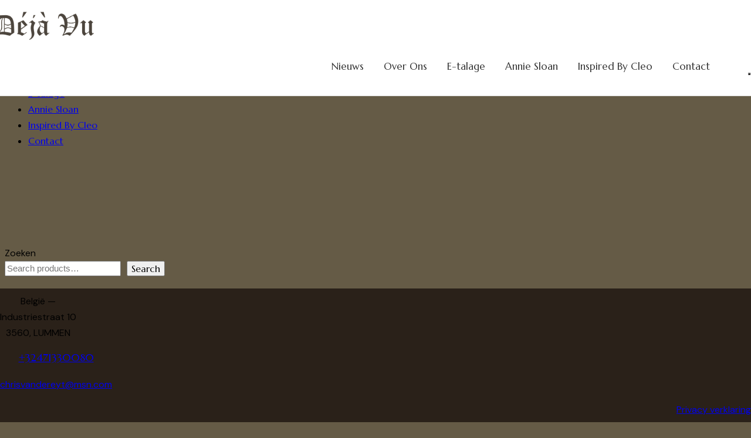

--- FILE ---
content_type: text/html; charset=UTF-8
request_url: https://www.dejavubelgium.be/product/beetle/
body_size: 38720
content:
<!DOCTYPE html>
<html data-ps="yes" dir="ltr" lang="nl-BE" prefix="og: https://ogp.me/ns#" class="no-js scheme_light">

<head>
				<meta charset="UTF-8">
					<meta name="viewport" content="width=device-width, initial-scale=1">
		<meta name="format-detection" content="telephone=no">
		<link rel="profile" href="//gmpg.org/xfn/11">
		<title>Beetle - Déjà Vu</title>
<script type="text/template" id="freeze-table-template">
  <div class="frzTbl antiscroll-wrap frzTbl--scrolled-to-left-edge">
    <div class="frzTbl-scroll-overlay antiscroll-inner">
        <div class="frzTbl-scroll-overlay__inner"></div>
    </div>
    <div class="frzTbl-content-wrapper">

        <!-- sticky outer heading -->
        <div class="frzTbl-fixed-heading-wrapper-outer">          
          <div class="frzTbl-fixed-heading-wrapper">
            <div class="frzTbl-fixed-heading-wrapper__inner">
              {{heading}}
            </div>    
          </div>
        </div>

        <!-- column shadows -->
        <div class="frzTbl-frozen-columns-wrapper">
          <!-- left -->
          <div class="frzTbl-frozen-columns-wrapper__columns frzTbl-frozen-columns-wrapper__columns--left {{hide-left-column}}"></div>
          <!-- right -->            
          <div class="frzTbl-frozen-columns-wrapper__columns frzTbl-frozen-columns-wrapper__columns--right {{hide-right-column}}"></div>
        </div>

        <!-- table -->
        <div class="frzTbl-table-wrapper">
          <div class="frzTbl-table-wrapper__inner">
            <div class="frzTbl-table-placeholder"></div>
          </div>
        </div>

    </div>
  </div>
</script><script type="text/template" id="tmpl-wcpt-product-form-loading-modal">
  <div class="wcpt-modal wcpt-product-form-loading-modal" data-wcpt-product-id="{{{ data.product_id }}}">
    <div class="wcpt-modal-content">
      <div class="wcpt-close-modal">
        <!-- close 'x' icon svg -->
        <span class="wcpt-icon wcpt-icon-x wcpt-close-modal-icon">
          <svg xmlns="http://www.w3.org/2000/svg" width="24" height="24" viewBox="0 0 24 24" fill="none" stroke="currentColor" stroke-width="2" stroke-linecap="round" stroke-linejoin="round" class="feather feather-x"><line x1="18" y1="6" x2="6" y2="18"></line><line x1="6" y1="6" x2="18" y2="18"></line>
          </svg>
        </span>
      </div>
      <span class="wcpt-product-form-loading-text">
        <i class="wcpt-ajax-badge">
          <!-- ajax loading icon svg -->
          <svg xmlns="http://www.w3.org/2000/svg" width="24" height="24" viewBox="0 0 24 24" fill="none" stroke="currentColor" stroke-width="2" stroke-linecap="round" stroke-linejoin="round" class="feather feather-loader" color="#384047">
            <line x1="12" y1="2" x2="12" y2="6"></line><line x1="12" y1="18" x2="12" y2="22"></line><line x1="4.93" y1="4.93" x2="7.76" y2="7.76"></line><line x1="16.24" y1="16.24" x2="19.07" y2="19.07"></line><line x1="2" y1="12" x2="6" y2="12"></line><line x1="18" y1="12" x2="22" y2="12"></line><line x1="4.93" y1="19.07" x2="7.76" y2="16.24"></line><line x1="16.24" y1="7.76" x2="19.07" y2="4.93"></line>
          </svg>
        </i>

        Bezig met laden&hellip;      </span>
    </div>
  </div>
</script>
<script type="text/template" id="tmpl-wcpt-cart-checkbox-trigger">
	<div 
		class="wcpt-cart-checkbox-trigger"
		data-wcpt-redirect-url=""
	>
		<style media="screen">
	@media(min-width:1200px){
		.wcpt-cart-checkbox-trigger {
			display: inline-block;
					}
	}
	@media(max-width:1100px){
		.wcpt-cart-checkbox-trigger {
			display: inline-block;
		}
	}

	.wcpt-cart-checkbox-trigger {
		background-color : #4CAF50; border-color : rgba(0, 0, 0, .1); color : rgba(255, 255, 255); 	}

</style>
		<span 
      class="wcpt-icon wcpt-icon-shopping-bag wcpt-cart-checkbox-trigger__shopping-icon "    ><svg xmlns="http://www.w3.org/2000/svg" width="24" height="24" viewBox="0 0 24 24" fill="none" stroke="currentColor" stroke-width="2" stroke-linecap="round" stroke-linejoin="round" class="feather feather-shopping-bag"><path d="M6 2L3 6v14a2 2 0 0 0 2 2h14a2 2 0 0 0 2-2V6l-3-4z"></path><line x1="3" y1="6" x2="21" y2="6"></line><path d="M16 10a4 4 0 0 1-8 0"></path></svg></span>		<span class="wcpt-cart-checkbox-trigger__text">Add selected (<span class="wcpt-total-selected"></span>) to cart</span>
		<span class="wcpt-cart-checkbox-trigger__close">✕</span>
	</div>
</script>
		<!-- All in One SEO 4.9.2 - aioseo.com -->
	<meta name="description" content="L: 25cm H: 10cm" />
	<meta name="robots" content="max-image-preview:large" />
	<link rel="canonical" href="https://www.dejavubelgium.be/product/beetle/" />
	<meta name="generator" content="All in One SEO (AIOSEO) 4.9.2" />
		<meta property="og:locale" content="nl_BE" />
		<meta property="og:site_name" content="Déjà Vu -" />
		<meta property="og:type" content="article" />
		<meta property="og:title" content="Beetle - Déjà Vu" />
		<meta property="og:description" content="L: 25cm H: 10cm" />
		<meta property="og:url" content="https://www.dejavubelgium.be/product/beetle/" />
		<meta property="og:image" content="https://usercontent.one/wp/www.dejavubelgium.be/wp-content/uploads/2024/09/logositemobile.png" />
		<meta property="og:image:secure_url" content="https://usercontent.one/wp/www.dejavubelgium.be/wp-content/uploads/2024/09/logositemobile.png" />
		<meta property="article:published_time" content="2020-11-06T16:43:35+00:00" />
		<meta property="article:modified_time" content="2024-11-12T14:18:53+00:00" />
		<meta name="twitter:card" content="summary_large_image" />
		<meta name="twitter:title" content="Beetle - Déjà Vu" />
		<meta name="twitter:description" content="L: 25cm H: 10cm" />
		<meta name="twitter:image" content="https://usercontent.one/wp/www.dejavubelgium.be/wp-content/uploads/2024/09/logositemobile.png" />
		<script type="application/ld+json" class="aioseo-schema">
			{"@context":"https:\/\/schema.org","@graph":[{"@type":"BreadcrumbList","@id":"https:\/\/www.dejavubelgium.be\/product\/beetle\/#breadcrumblist","itemListElement":[{"@type":"ListItem","@id":"https:\/\/www.dejavubelgium.be#listItem","position":1,"name":"Home","item":"https:\/\/www.dejavubelgium.be","nextItem":{"@type":"ListItem","@id":"https:\/\/www.dejavubelgium.be\/shop\/#listItem","name":"Shop"}},{"@type":"ListItem","@id":"https:\/\/www.dejavubelgium.be\/shop\/#listItem","position":2,"name":"Shop","item":"https:\/\/www.dejavubelgium.be\/shop\/","nextItem":{"@type":"ListItem","@id":"https:\/\/www.dejavubelgium.be\/product-category\/clayreeef\/#listItem","name":"Clayre&amp;Eef"},"previousItem":{"@type":"ListItem","@id":"https:\/\/www.dejavubelgium.be#listItem","name":"Home"}},{"@type":"ListItem","@id":"https:\/\/www.dejavubelgium.be\/product-category\/clayreeef\/#listItem","position":3,"name":"Clayre&amp;Eef","item":"https:\/\/www.dejavubelgium.be\/product-category\/clayreeef\/","nextItem":{"@type":"ListItem","@id":"https:\/\/www.dejavubelgium.be\/product\/beetle\/#listItem","name":"Beetle"},"previousItem":{"@type":"ListItem","@id":"https:\/\/www.dejavubelgium.be\/shop\/#listItem","name":"Shop"}},{"@type":"ListItem","@id":"https:\/\/www.dejavubelgium.be\/product\/beetle\/#listItem","position":4,"name":"Beetle","previousItem":{"@type":"ListItem","@id":"https:\/\/www.dejavubelgium.be\/product-category\/clayreeef\/#listItem","name":"Clayre&amp;Eef"}}]},{"@type":"ItemPage","@id":"https:\/\/www.dejavubelgium.be\/product\/beetle\/#itempage","url":"https:\/\/www.dejavubelgium.be\/product\/beetle\/","name":"Beetle - D\u00e9j\u00e0 Vu","description":"L: 25cm H: 10cm","inLanguage":"nl-BE","isPartOf":{"@id":"https:\/\/www.dejavubelgium.be\/#website"},"breadcrumb":{"@id":"https:\/\/www.dejavubelgium.be\/product\/beetle\/#breadcrumblist"},"image":{"@type":"ImageObject","url":"https:\/\/www.dejavubelgium.be\/wp-content\/uploads\/2024\/11\/IMG20201105142015.jpg","@id":"https:\/\/www.dejavubelgium.be\/product\/beetle\/#mainImage","width":1152,"height":864},"primaryImageOfPage":{"@id":"https:\/\/www.dejavubelgium.be\/product\/beetle\/#mainImage"},"datePublished":"2020-11-06T16:43:35+01:00","dateModified":"2024-11-12T14:18:53+01:00"},{"@type":"Organization","@id":"https:\/\/www.dejavubelgium.be\/#organization","name":"D\u00e9j\u00e0 Vu","url":"https:\/\/www.dejavubelgium.be\/","logo":{"@type":"ImageObject","url":"https:\/\/www.dejavubelgium.be\/wp-content\/uploads\/2024\/09\/logositemobile.png","@id":"https:\/\/www.dejavubelgium.be\/product\/beetle\/#organizationLogo","width":470,"height":129},"image":{"@id":"https:\/\/www.dejavubelgium.be\/product\/beetle\/#organizationLogo"}},{"@type":"WebSite","@id":"https:\/\/www.dejavubelgium.be\/#website","url":"https:\/\/www.dejavubelgium.be\/","name":"D\u00e9j\u00e0 Vu","inLanguage":"nl-BE","publisher":{"@id":"https:\/\/www.dejavubelgium.be\/#organization"}}]}
		</script>
		<!-- All in One SEO -->

<link rel='dns-prefetch' href='//fonts.googleapis.com' />
<link rel='dns-prefetch' href='//maxcdn.bootstrapcdn.com' />
<link rel="alternate" type="application/rss+xml" title="Déjà Vu &raquo; feed" href="https://www.dejavubelgium.be/feed/" />
<link rel="alternate" type="application/rss+xml" title="Déjà Vu &raquo; reactiesfeed" href="https://www.dejavubelgium.be/comments/feed/" />
<link rel="alternate" title="oEmbed (JSON)" type="application/json+oembed" href="https://www.dejavubelgium.be/wp-json/oembed/1.0/embed?url=https%3A%2F%2Fwww.dejavubelgium.be%2Fproduct%2Fbeetle%2F" />
<link rel="alternate" title="oEmbed (XML)" type="text/xml+oembed" href="https://www.dejavubelgium.be/wp-json/oembed/1.0/embed?url=https%3A%2F%2Fwww.dejavubelgium.be%2Fproduct%2Fbeetle%2F&#038;format=xml" />
			<meta property="og:type" content="article" />
			<meta property="og:url" content="https://www.dejavubelgium.be/product/beetle/" />
			<meta property="og:title" content="Beetle" />
			<meta property="og:description" content="L: 25cm
H:" />  
							<meta property="og:image" content="https://usercontent.one/wp/www.dejavubelgium.be/wp-content/uploads/2024/11/IMG20201105142015.jpg"/>
						<!-- This site uses the Google Analytics by MonsterInsights plugin v9.11.1 - Using Analytics tracking - https://www.monsterinsights.com/ -->
		<!-- Opmerking: MonsterInsights is momenteel niet geconfigureerd op deze site. De website eigenaar moet authenticeren met Google Analytics in de MonsterInsights instellingen scherm. -->
					<!-- No tracking code set -->
				<!-- / Google Analytics by MonsterInsights -->
		<style id='wp-img-auto-sizes-contain-inline-css' type='text/css'>
img:is([sizes=auto i],[sizes^="auto," i]){contain-intrinsic-size:3000px 1500px}
/*# sourceURL=wp-img-auto-sizes-contain-inline-css */
</style>
<link property="stylesheet" rel='stylesheet' id='trx_addons-icons-css' href='https://usercontent.one/wp/www.dejavubelgium.be/wp-content/plugins/trx_addons/css/font-icons/css/trx_addons_icons.css' type='text/css' media='all' />
<link property="stylesheet" rel='stylesheet' id='legacy-font-google_fonts-css' href='https://fonts.googleapis.com/css2?family=Marcellus:ital,wght@0,400;1,400&#038;family=DM+Sans:ital,wght@0,400;0,500;0,700;1,400;1,500;1,700&#038;subset=latin,latin-ext&#038;display=swap' type='text/css' media='all' />
<link property="stylesheet" rel='stylesheet' id='legacy-fontello-css' href='https://usercontent.one/wp/www.dejavubelgium.be/wp-content/themes/legacy/skins/default/css/font-icons/css/fontello.css' type='text/css' media='all' />
<link property="stylesheet" rel='stylesheet' id='sbr_styles-css' href='https://usercontent.one/wp/www.dejavubelgium.be/wp-content/plugins/reviews-feed/assets/css/sbr-styles.min.css?ver=2.1.1' type='text/css' media='all' />
<link property="stylesheet" rel='stylesheet' id='sbi_styles-css' href='https://usercontent.one/wp/www.dejavubelgium.be/wp-content/plugins/instagram-feed/css/sbi-styles.min.css?ver=6.10.0' type='text/css' media='all' />
<link property="stylesheet" rel='stylesheet' id='sby_common_styles-css' href='https://usercontent.one/wp/www.dejavubelgium.be/wp-content/plugins/feeds-for-youtube/public/build/css/sb-youtube-common.css?ver=2.6.2' type='text/css' media='all' />
<link property="stylesheet" rel='stylesheet' id='sby_styles-css' href='https://usercontent.one/wp/www.dejavubelgium.be/wp-content/plugins/feeds-for-youtube/public/build/css/sb-youtube-free.css?ver=2.6.2' type='text/css' media='all' />
<style id='wp-emoji-styles-inline-css' type='text/css'>

	img.wp-smiley, img.emoji {
		display: inline !important;
		border: none !important;
		box-shadow: none !important;
		height: 1em !important;
		width: 1em !important;
		margin: 0 0.07em !important;
		vertical-align: -0.1em !important;
		background: none !important;
		padding: 0 !important;
	}
/*# sourceURL=wp-emoji-styles-inline-css */
</style>
<link property="stylesheet" rel='stylesheet' id='wp-block-library-css' href='https://www.dejavubelgium.be/wp-includes/css/dist/block-library/style.min.css?ver=6.9' type='text/css' media='all' />
<style id='classic-theme-styles-inline-css' type='text/css'>
/*! This file is auto-generated */
.wp-block-button__link{color:#fff;background-color:#32373c;border-radius:9999px;box-shadow:none;text-decoration:none;padding:calc(.667em + 2px) calc(1.333em + 2px);font-size:1.125em}.wp-block-file__button{background:#32373c;color:#fff;text-decoration:none}
/*# sourceURL=/wp-includes/css/classic-themes.min.css */
</style>
<link property="stylesheet" rel='stylesheet' id='aioseo/css/src/vue/standalone/blocks/table-of-contents/global.scss-css' href='https://usercontent.one/wp/www.dejavubelgium.be/wp-content/plugins/all-in-one-seo-pack/dist/Lite/assets/css/table-of-contents/global.e90f6d47.css?ver=4.9.2' type='text/css' media='all' />
<style id='global-styles-inline-css' type='text/css'>
:root{--wp--preset--aspect-ratio--square: 1;--wp--preset--aspect-ratio--4-3: 4/3;--wp--preset--aspect-ratio--3-4: 3/4;--wp--preset--aspect-ratio--3-2: 3/2;--wp--preset--aspect-ratio--2-3: 2/3;--wp--preset--aspect-ratio--16-9: 16/9;--wp--preset--aspect-ratio--9-16: 9/16;--wp--preset--color--black: #000000;--wp--preset--color--cyan-bluish-gray: #abb8c3;--wp--preset--color--white: #ffffff;--wp--preset--color--pale-pink: #f78da7;--wp--preset--color--vivid-red: #cf2e2e;--wp--preset--color--luminous-vivid-orange: #ff6900;--wp--preset--color--luminous-vivid-amber: #fcb900;--wp--preset--color--light-green-cyan: #7bdcb5;--wp--preset--color--vivid-green-cyan: #00d084;--wp--preset--color--pale-cyan-blue: #8ed1fc;--wp--preset--color--vivid-cyan-blue: #0693e3;--wp--preset--color--vivid-purple: #9b51e0;--wp--preset--color--bg-color: #ffffff;--wp--preset--color--bd-color: #E0DDD4;--wp--preset--color--text-dark: #39352D;--wp--preset--color--text-light: #8B8984;--wp--preset--color--text-link: #9F8752;--wp--preset--color--text-hover: #91753B;--wp--preset--color--text-link-2: #9F5252;--wp--preset--color--text-hover-2: #913B3B;--wp--preset--color--text-link-3: #999F52;--wp--preset--color--text-hover-3: #83893C;--wp--preset--gradient--vivid-cyan-blue-to-vivid-purple: linear-gradient(135deg,rgb(6,147,227) 0%,rgb(155,81,224) 100%);--wp--preset--gradient--light-green-cyan-to-vivid-green-cyan: linear-gradient(135deg,rgb(122,220,180) 0%,rgb(0,208,130) 100%);--wp--preset--gradient--luminous-vivid-amber-to-luminous-vivid-orange: linear-gradient(135deg,rgb(252,185,0) 0%,rgb(255,105,0) 100%);--wp--preset--gradient--luminous-vivid-orange-to-vivid-red: linear-gradient(135deg,rgb(255,105,0) 0%,rgb(207,46,46) 100%);--wp--preset--gradient--very-light-gray-to-cyan-bluish-gray: linear-gradient(135deg,rgb(238,238,238) 0%,rgb(169,184,195) 100%);--wp--preset--gradient--cool-to-warm-spectrum: linear-gradient(135deg,rgb(74,234,220) 0%,rgb(151,120,209) 20%,rgb(207,42,186) 40%,rgb(238,44,130) 60%,rgb(251,105,98) 80%,rgb(254,248,76) 100%);--wp--preset--gradient--blush-light-purple: linear-gradient(135deg,rgb(255,206,236) 0%,rgb(152,150,240) 100%);--wp--preset--gradient--blush-bordeaux: linear-gradient(135deg,rgb(254,205,165) 0%,rgb(254,45,45) 50%,rgb(107,0,62) 100%);--wp--preset--gradient--luminous-dusk: linear-gradient(135deg,rgb(255,203,112) 0%,rgb(199,81,192) 50%,rgb(65,88,208) 100%);--wp--preset--gradient--pale-ocean: linear-gradient(135deg,rgb(255,245,203) 0%,rgb(182,227,212) 50%,rgb(51,167,181) 100%);--wp--preset--gradient--electric-grass: linear-gradient(135deg,rgb(202,248,128) 0%,rgb(113,206,126) 100%);--wp--preset--gradient--midnight: linear-gradient(135deg,rgb(2,3,129) 0%,rgb(40,116,252) 100%);--wp--preset--font-size--small: 13px;--wp--preset--font-size--medium: 20px;--wp--preset--font-size--large: 36px;--wp--preset--font-size--x-large: 42px;--wp--preset--spacing--20: 0.44rem;--wp--preset--spacing--30: 0.67rem;--wp--preset--spacing--40: 1rem;--wp--preset--spacing--50: 1.5rem;--wp--preset--spacing--60: 2.25rem;--wp--preset--spacing--70: 3.38rem;--wp--preset--spacing--80: 5.06rem;--wp--preset--shadow--natural: 6px 6px 9px rgba(0, 0, 0, 0.2);--wp--preset--shadow--deep: 12px 12px 50px rgba(0, 0, 0, 0.4);--wp--preset--shadow--sharp: 6px 6px 0px rgba(0, 0, 0, 0.2);--wp--preset--shadow--outlined: 6px 6px 0px -3px rgb(255, 255, 255), 6px 6px rgb(0, 0, 0);--wp--preset--shadow--crisp: 6px 6px 0px rgb(0, 0, 0);}:where(.is-layout-flex){gap: 0.5em;}:where(.is-layout-grid){gap: 0.5em;}body .is-layout-flex{display: flex;}.is-layout-flex{flex-wrap: wrap;align-items: center;}.is-layout-flex > :is(*, div){margin: 0;}body .is-layout-grid{display: grid;}.is-layout-grid > :is(*, div){margin: 0;}:where(.wp-block-columns.is-layout-flex){gap: 2em;}:where(.wp-block-columns.is-layout-grid){gap: 2em;}:where(.wp-block-post-template.is-layout-flex){gap: 1.25em;}:where(.wp-block-post-template.is-layout-grid){gap: 1.25em;}.has-black-color{color: var(--wp--preset--color--black) !important;}.has-cyan-bluish-gray-color{color: var(--wp--preset--color--cyan-bluish-gray) !important;}.has-white-color{color: var(--wp--preset--color--white) !important;}.has-pale-pink-color{color: var(--wp--preset--color--pale-pink) !important;}.has-vivid-red-color{color: var(--wp--preset--color--vivid-red) !important;}.has-luminous-vivid-orange-color{color: var(--wp--preset--color--luminous-vivid-orange) !important;}.has-luminous-vivid-amber-color{color: var(--wp--preset--color--luminous-vivid-amber) !important;}.has-light-green-cyan-color{color: var(--wp--preset--color--light-green-cyan) !important;}.has-vivid-green-cyan-color{color: var(--wp--preset--color--vivid-green-cyan) !important;}.has-pale-cyan-blue-color{color: var(--wp--preset--color--pale-cyan-blue) !important;}.has-vivid-cyan-blue-color{color: var(--wp--preset--color--vivid-cyan-blue) !important;}.has-vivid-purple-color{color: var(--wp--preset--color--vivid-purple) !important;}.has-black-background-color{background-color: var(--wp--preset--color--black) !important;}.has-cyan-bluish-gray-background-color{background-color: var(--wp--preset--color--cyan-bluish-gray) !important;}.has-white-background-color{background-color: var(--wp--preset--color--white) !important;}.has-pale-pink-background-color{background-color: var(--wp--preset--color--pale-pink) !important;}.has-vivid-red-background-color{background-color: var(--wp--preset--color--vivid-red) !important;}.has-luminous-vivid-orange-background-color{background-color: var(--wp--preset--color--luminous-vivid-orange) !important;}.has-luminous-vivid-amber-background-color{background-color: var(--wp--preset--color--luminous-vivid-amber) !important;}.has-light-green-cyan-background-color{background-color: var(--wp--preset--color--light-green-cyan) !important;}.has-vivid-green-cyan-background-color{background-color: var(--wp--preset--color--vivid-green-cyan) !important;}.has-pale-cyan-blue-background-color{background-color: var(--wp--preset--color--pale-cyan-blue) !important;}.has-vivid-cyan-blue-background-color{background-color: var(--wp--preset--color--vivid-cyan-blue) !important;}.has-vivid-purple-background-color{background-color: var(--wp--preset--color--vivid-purple) !important;}.has-black-border-color{border-color: var(--wp--preset--color--black) !important;}.has-cyan-bluish-gray-border-color{border-color: var(--wp--preset--color--cyan-bluish-gray) !important;}.has-white-border-color{border-color: var(--wp--preset--color--white) !important;}.has-pale-pink-border-color{border-color: var(--wp--preset--color--pale-pink) !important;}.has-vivid-red-border-color{border-color: var(--wp--preset--color--vivid-red) !important;}.has-luminous-vivid-orange-border-color{border-color: var(--wp--preset--color--luminous-vivid-orange) !important;}.has-luminous-vivid-amber-border-color{border-color: var(--wp--preset--color--luminous-vivid-amber) !important;}.has-light-green-cyan-border-color{border-color: var(--wp--preset--color--light-green-cyan) !important;}.has-vivid-green-cyan-border-color{border-color: var(--wp--preset--color--vivid-green-cyan) !important;}.has-pale-cyan-blue-border-color{border-color: var(--wp--preset--color--pale-cyan-blue) !important;}.has-vivid-cyan-blue-border-color{border-color: var(--wp--preset--color--vivid-cyan-blue) !important;}.has-vivid-purple-border-color{border-color: var(--wp--preset--color--vivid-purple) !important;}.has-vivid-cyan-blue-to-vivid-purple-gradient-background{background: var(--wp--preset--gradient--vivid-cyan-blue-to-vivid-purple) !important;}.has-light-green-cyan-to-vivid-green-cyan-gradient-background{background: var(--wp--preset--gradient--light-green-cyan-to-vivid-green-cyan) !important;}.has-luminous-vivid-amber-to-luminous-vivid-orange-gradient-background{background: var(--wp--preset--gradient--luminous-vivid-amber-to-luminous-vivid-orange) !important;}.has-luminous-vivid-orange-to-vivid-red-gradient-background{background: var(--wp--preset--gradient--luminous-vivid-orange-to-vivid-red) !important;}.has-very-light-gray-to-cyan-bluish-gray-gradient-background{background: var(--wp--preset--gradient--very-light-gray-to-cyan-bluish-gray) !important;}.has-cool-to-warm-spectrum-gradient-background{background: var(--wp--preset--gradient--cool-to-warm-spectrum) !important;}.has-blush-light-purple-gradient-background{background: var(--wp--preset--gradient--blush-light-purple) !important;}.has-blush-bordeaux-gradient-background{background: var(--wp--preset--gradient--blush-bordeaux) !important;}.has-luminous-dusk-gradient-background{background: var(--wp--preset--gradient--luminous-dusk) !important;}.has-pale-ocean-gradient-background{background: var(--wp--preset--gradient--pale-ocean) !important;}.has-electric-grass-gradient-background{background: var(--wp--preset--gradient--electric-grass) !important;}.has-midnight-gradient-background{background: var(--wp--preset--gradient--midnight) !important;}.has-small-font-size{font-size: var(--wp--preset--font-size--small) !important;}.has-medium-font-size{font-size: var(--wp--preset--font-size--medium) !important;}.has-large-font-size{font-size: var(--wp--preset--font-size--large) !important;}.has-x-large-font-size{font-size: var(--wp--preset--font-size--x-large) !important;}
:where(.wp-block-post-template.is-layout-flex){gap: 1.25em;}:where(.wp-block-post-template.is-layout-grid){gap: 1.25em;}
:where(.wp-block-term-template.is-layout-flex){gap: 1.25em;}:where(.wp-block-term-template.is-layout-grid){gap: 1.25em;}
:where(.wp-block-columns.is-layout-flex){gap: 2em;}:where(.wp-block-columns.is-layout-grid){gap: 2em;}
:root :where(.wp-block-pullquote){font-size: 1.5em;line-height: 1.6;}
/*# sourceURL=global-styles-inline-css */
</style>
<link property="stylesheet" rel='stylesheet' id='advanced-popups-css' href='https://usercontent.one/wp/www.dejavubelgium.be/wp-content/plugins/advanced-popups/public/css/advanced-popups-public.css?ver=1.2.2' type='text/css' media='all' />
<link property="stylesheet" rel='stylesheet' id='contact-form-7-css' href='https://usercontent.one/wp/www.dejavubelgium.be/wp-content/plugins/contact-form-7/includes/css/styles.css?ver=6.1.4' type='text/css' media='all' />
<link property="stylesheet" rel='stylesheet' id='ctf_styles-css' href='https://usercontent.one/wp/www.dejavubelgium.be/wp-content/plugins/custom-twitter-feeds/css/ctf-styles.min.css?ver=2.3.1' type='text/css' media='all' />
<link property="stylesheet" rel='stylesheet' id='magnific-popup-css' href='https://usercontent.one/wp/www.dejavubelgium.be/wp-content/plugins/trx_addons/js/magnific/magnific-popup.min.css' type='text/css' media='all' />
<link property="stylesheet" rel='stylesheet' id='antiscroll-css' href='https://usercontent.one/wp/www.dejavubelgium.be/wp-content/plugins/wc-product-table-lite/assets/antiscroll/css.min.css?ver=4.6.2' type='text/css' media='all' />
<link property="stylesheet" rel='stylesheet' id='freeze_table-css' href='https://usercontent.one/wp/www.dejavubelgium.be/wp-content/plugins/wc-product-table-lite/assets/freeze_table_v2/css.min.css?ver=4.6.2' type='text/css' media='all' />
<link property="stylesheet" rel='stylesheet' id='wc-photoswipe-css' href='https://usercontent.one/wp/www.dejavubelgium.be/wp-content/plugins/woocommerce/assets/css/photoswipe/photoswipe.min.css?ver=4.6.2' type='text/css' media='all' />
<link property="stylesheet" rel='stylesheet' id='wc-photoswipe-default-skin-css' href='https://usercontent.one/wp/www.dejavubelgium.be/wp-content/plugins/woocommerce/assets/css/photoswipe/default-skin/default-skin.min.css?ver=4.6.2' type='text/css' media='all' />
<link property="stylesheet" rel='stylesheet' id='multirange-css' href='https://usercontent.one/wp/www.dejavubelgium.be/wp-content/plugins/wc-product-table-lite/assets/multirange/css.min.css?ver=4.6.2' type='text/css' media='all' />
<link property="stylesheet" rel='stylesheet' id='wcpt-css' href='https://usercontent.one/wp/www.dejavubelgium.be/wp-content/plugins/wc-product-table-lite/assets/css.min.css?ver=4.6.2' type='text/css' media='all' />
<style id='wcpt-inline-css' type='text/css'>

    .mejs-button>button {
      background: transparent url(https://www.dejavubelgium.be/wp-includes/js/mediaelement/mejs-controls.svg) !important;
    }
    .mejs-mute>button {
      background-position: -60px 0 !important;
    }    
    .mejs-unmute>button {
      background-position: -40px 0 !important;
    }    
    .mejs-pause>button {
      background-position: -20px 0 !important;
    }    
  
/*# sourceURL=wcpt-inline-css */
</style>
<link property="stylesheet" rel='stylesheet' id='mediaelement-css' href='https://www.dejavubelgium.be/wp-includes/js/mediaelement/mediaelementplayer-legacy.min.css?ver=4.2.17' type='text/css' media='all' />
<link property="stylesheet" rel='stylesheet' id='wp-mediaelement-css' href='https://www.dejavubelgium.be/wp-includes/js/mediaelement/wp-mediaelement.min.css?ver=6.9' type='text/css' media='all' />
<link property="stylesheet" rel='stylesheet' id='photoswipe-css' href='https://usercontent.one/wp/www.dejavubelgium.be/wp-content/plugins/woocommerce/assets/css/photoswipe/photoswipe.min.css?ver=10.4.3' type='text/css' media='all' />
<link property="stylesheet" rel='stylesheet' id='photoswipe-default-skin-css' href='https://usercontent.one/wp/www.dejavubelgium.be/wp-content/plugins/woocommerce/assets/css/photoswipe/default-skin/default-skin.min.css?ver=10.4.3' type='text/css' media='all' />
<link property="stylesheet" rel='stylesheet' id='woocommerce-layout-css' href='https://usercontent.one/wp/www.dejavubelgium.be/wp-content/plugins/woocommerce/assets/css/woocommerce-layout.css?ver=10.4.3' type='text/css' media='all' />
<link property="stylesheet" rel='stylesheet' id='woocommerce-smallscreen-css' href='https://usercontent.one/wp/www.dejavubelgium.be/wp-content/plugins/woocommerce/assets/css/woocommerce-smallscreen.css?ver=10.4.3' type='text/css' media='only screen and (max-width: 768px)' />
<link property="stylesheet" rel='stylesheet' id='woocommerce-general-css' href='https://usercontent.one/wp/www.dejavubelgium.be/wp-content/plugins/woocommerce/assets/css/woocommerce.css?ver=10.4.3' type='text/css' media='all' />
<style id='woocommerce-inline-inline-css' type='text/css'>
.woocommerce form .form-row .required { visibility: visible; }
/*# sourceURL=woocommerce-inline-inline-css */
</style>
<link property="stylesheet" rel='stylesheet' id='cff-css' href='https://usercontent.one/wp/www.dejavubelgium.be/wp-content/plugins/custom-facebook-feed/assets/css/cff-style.min.css?ver=4.3.4' type='text/css' media='all' />
<link property="stylesheet" rel='stylesheet' id='sb-font-awesome-css' href='https://maxcdn.bootstrapcdn.com/font-awesome/4.7.0/css/font-awesome.min.css?ver=6.9' type='text/css' media='all' />
<link property="stylesheet" rel='stylesheet' id='slick-css' href='https://usercontent.one/wp/www.dejavubelgium.be/wp-content/plugins/woo-smart-quick-view/assets/libs/slick/slick.css?ver=6.9' type='text/css' media='all' />
<link property="stylesheet" rel='stylesheet' id='perfect-scrollbar-css' href='https://usercontent.one/wp/www.dejavubelgium.be/wp-content/plugins/woo-smart-quick-view/assets/libs/perfect-scrollbar/css/perfect-scrollbar.min.css?ver=6.9' type='text/css' media='all' />
<link property="stylesheet" rel='stylesheet' id='perfect-scrollbar-wpc-css' href='https://usercontent.one/wp/www.dejavubelgium.be/wp-content/plugins/woo-smart-quick-view/assets/libs/perfect-scrollbar/css/custom-theme.css?ver=6.9' type='text/css' media='all' />
<link property="stylesheet" rel='stylesheet' id='woosq-feather-css' href='https://usercontent.one/wp/www.dejavubelgium.be/wp-content/plugins/woo-smart-quick-view/assets/libs/feather/feather.css?ver=6.9' type='text/css' media='all' />
<link property="stylesheet" rel='stylesheet' id='woosq-frontend-css' href='https://usercontent.one/wp/www.dejavubelgium.be/wp-content/plugins/woo-smart-quick-view/assets/css/frontend.css?ver=4.2.8' type='text/css' media='all' />
<link property="stylesheet" rel='stylesheet' id='ywctm-frontend-css' href='https://usercontent.one/wp/www.dejavubelgium.be/wp-content/plugins/yith-woocommerce-catalog-mode/assets/css/frontend.min.css?ver=2.51.0' type='text/css' media='all' />
<style id='ywctm-frontend-inline-css' type='text/css'>
form.cart button.single_add_to_cart_button, .ppc-button-wrapper, .wc-ppcp-paylater-msg__container, form.cart .quantity, .widget.woocommerce.widget_shopping_cart{display: none !important}
/*# sourceURL=ywctm-frontend-inline-css */
</style>
<link property="stylesheet" rel='stylesheet' id='lastudio-kit-base-css' href='https://usercontent.one/wp/www.dejavubelgium.be/wp-content/plugins/lastudio-element-kit/assets/css/lastudio-kit-base.min.css?ver=1.5.6.3' type='text/css' media='all' />
<link property="stylesheet" rel='stylesheet' id='lastudio-kit-woocommerce-css' href='https://usercontent.one/wp/www.dejavubelgium.be/wp-content/plugins/lastudio-element-kit/assets/css/lastudio-kit-woocommerce.min.css?ver=1.5.6.3' type='text/css' media='all' />
<link property="stylesheet" rel='stylesheet' id='trx_addons-css' href='https://usercontent.one/wp/www.dejavubelgium.be/wp-content/plugins/trx_addons/css/__styles.css' type='text/css' media='all' />
<link property="stylesheet" rel='stylesheet' id='trx_addons-sc_content-css' href='https://usercontent.one/wp/www.dejavubelgium.be/wp-content/plugins/trx_addons/components/shortcodes/content/content.css' type='text/css' media='all' />
<link property="stylesheet" rel='stylesheet' id='trx_addons-sc_content-responsive-css' href='https://usercontent.one/wp/www.dejavubelgium.be/wp-content/plugins/trx_addons/components/shortcodes/content/content.responsive.css' type='text/css' media='(max-width:1439px)' />
<link property="stylesheet" rel='stylesheet' id='trx_addons-sc_icons-css' href='https://usercontent.one/wp/www.dejavubelgium.be/wp-content/plugins/trx_addons/components/shortcodes/icons/icons.css' type='text/css' media='all' />
<link property="stylesheet" rel='stylesheet' id='trx_addons-sc_icons-responsive-css' href='https://usercontent.one/wp/www.dejavubelgium.be/wp-content/plugins/trx_addons/components/shortcodes/icons/icons.responsive.css' type='text/css' media='(max-width:1279px)' />
<link property="stylesheet" rel='stylesheet' id='trx_addons-animations-css' href='https://usercontent.one/wp/www.dejavubelgium.be/wp-content/plugins/trx_addons/css/trx_addons.animations.css' type='text/css' media='all' />
<link property="stylesheet" rel='stylesheet' id='trx_addons-woocommerce-css' href='https://usercontent.one/wp/www.dejavubelgium.be/wp-content/plugins/trx_addons/components/api/woocommerce/woocommerce.css' type='text/css' media='all' />
<link property="stylesheet" rel='stylesheet' id='elementor-frontend-css' href='https://usercontent.one/wp/www.dejavubelgium.be/wp-content/uploads/elementor/css/custom-frontend.min.css?ver=1767875459' type='text/css' media='all' />
<style id='elementor-frontend-inline-css' type='text/css'>
[class*=col-mob-],[class*=col-tabp-],[class*=col-tab-],[class*=col-lap-],[class*=col-desk-]{--gw:inherit;--gfw:0 0 var(--gw);position:relative;min-height:1px;padding:10px;box-sizing:border-box;width:100%;flex:var(--gfw);max-width:var(--gw)}.col-mob-1{--gw:calc(100%/1)}.col-mob-2{--gw:calc(100%/2)}.col-mob-3{--gw:calc(100%/3)}.col-mob-4{--gw:calc(100%/4)}.col-mob-5{--gw:calc(100%/5)}.col-mob-6{--gw:calc(100%/6)}.col-mob-7{--gw:calc(100%/7)}.col-mob-8{--gw:calc(100%/8)}.col-mob-9{--gw:calc(100%/9)}.col-mob-10{--gw:calc(100%/10)}@media(min-width:768px){.col-tabp-1{--gw:calc(100%/1)}.col-tabp-2{--gw:calc(100%/2)}.col-tabp-3{--gw:calc(100%/3)}.col-tabp-4{--gw:calc(100%/4)}.col-tabp-5{--gw:calc(100%/5)}.col-tabp-6{--gw:calc(100%/6)}.col-tabp-7{--gw:calc(100%/7)}.col-tabp-8{--gw:calc(100%/8)}.col-tabp-9{--gw:calc(100%/9)}.col-tabp-10{--gw:calc(100%/10)}}@media(min-width:992px){.col-tab-1{--gw:calc(100%/1)}.col-tab-2{--gw:calc(100%/2)}.col-tab-3{--gw:calc(100%/3)}.col-tab-4{--gw:calc(100%/4)}.col-tab-5{--gw:calc(100%/5)}.col-tab-6{--gw:calc(100%/6)}.col-tab-7{--gw:calc(100%/7)}.col-tab-8{--gw:calc(100%/8)}.col-tab-9{--gw:calc(100%/9)}.col-tab-10{--gw:calc(100%/10)}}@media(min-width:1280px){.col-lap-1{--gw:calc(100%/1)}.col-lap-2{--gw:calc(100%/2)}.col-lap-3{--gw:calc(100%/3)}.col-lap-4{--gw:calc(100%/4)}.col-lap-5{--gw:calc(100%/5)}.col-lap-6{--gw:calc(100%/6)}.col-lap-7{--gw:calc(100%/7)}.col-lap-8{--gw:calc(100%/8)}.col-lap-9{--gw:calc(100%/9)}.col-lap-10{--gw:calc(100%/10)}}@media(min-width:1600px){.col-desk-1{--gw:calc(100%/1)}.col-desk-2{--gw:calc(100%/2)}.col-desk-3{--gw:calc(100%/3)}.col-desk-4{--gw:calc(100%/4)}.col-desk-5{--gw:calc(100%/5)}.col-desk-6{--gw:calc(100%/6)}.col-desk-7{--gw:calc(100%/7)}.col-desk-8{--gw:calc(100%/8)}.col-desk-9{--gw:calc(100%/9)}.col-desk-10{--gw:calc(100%/10)}}@media(max-width:1599px){.elementor-element.lakit-col-width-auto-laptop{width:auto!important}.elementor-element.lakit-col-width-auto-laptop.lakit-col-align-left{margin-right:auto}.elementor-element.lakit-col-width-auto-laptop.lakit-col-align-right{margin-left:auto}.elementor-element.lakit-col-width-auto-laptop.lakit-col-align-center{margin-left:auto;margin-right:auto}}@media(max-width:1279px){.elementor-element.lakit-col-width-auto-tablet{width:auto!important}.elementor-element.lakit-col-width-auto-tablet.lakit-col-align-left{margin-right:auto}.elementor-element.lakit-col-width-auto-tablet.lakit-col-align-right{margin-left:auto}.elementor-element.lakit-col-width-auto-tablet.lakit-col-align-center{margin-left:auto;margin-right:auto}}@media(max-width:991px){.elementor-element.lakit-col-width-auto-mobile_extra{width:auto!important}.elementor-element.lakit-col-width-auto-mobile_extra.lakit-col-align-left{margin-right:auto}.elementor-element.lakit-col-width-auto-mobile_extra.lakit-col-align-right{margin-left:auto}.elementor-element.lakit-col-width-auto-mobile_extra.lakit-col-align-center{margin-left:auto;margin-right:auto}}@media(max-width:767px){.elementor-element.lakit-col-width-auto-mobile{width:auto!important}.elementor-element.lakit-col-width-auto-mobile.lakit-col-align-left{margin-right:auto}.elementor-element.lakit-col-width-auto-mobile.lakit-col-align-right{margin-left:auto}.elementor-element.lakit-col-width-auto-mobile.lakit-col-align-center{margin-left:auto;margin-right:auto}}
.elementor-kit-6{--e-global-color-primary:#E0DEDA;--e-global-color-secondary:#655B46;--e-global-color-text:#FFFFFF;--e-global-color-accent:#FFFFFF;--e-global-typography-primary-font-family:"Libre Baskerville";--e-global-typography-secondary-font-family:"Tangerine";background-color:var( --e-global-color-secondary );}.elementor-section.elementor-section-boxed > .elementor-container{max-width:1630px;}.e-con{--container-max-width:1630px;}.elementor-widget:not(:last-child){margin-block-end:0px;}.elementor-element{--widgets-spacing:0px 0px;--widgets-spacing-row:0px;--widgets-spacing-column:0px;}{}h1.entry-title{display:var(--page-title-display);}@media(max-width:1279px){.elementor-section.elementor-section-boxed > .elementor-container{max-width:1024px;}.e-con{--container-max-width:1024px;}}@media(max-width:767px){.elementor-section.elementor-section-boxed > .elementor-container{max-width:767px;}.e-con{--container-max-width:767px;}}
/*# sourceURL=elementor-frontend-inline-css */
</style>
<link property="stylesheet" rel='stylesheet' id='cffstyles-css' href='https://usercontent.one/wp/www.dejavubelgium.be/wp-content/plugins/custom-facebook-feed/assets/css/cff-style.min.css?ver=4.3.4' type='text/css' media='all' />
<link property="stylesheet" rel='stylesheet' id='sby-common-styles-css' href='https://usercontent.one/wp/www.dejavubelgium.be/wp-content/plugins/feeds-for-youtube/css/https://usercontent.one/wp/www.dejavubelgium.be/wp-content/plugins/feeds-for-youtube/public/build/css/sb-youtube-common.css?ver=2.6.2' type='text/css' media='all' />
<link property="stylesheet" rel='stylesheet' id='sby-styles-css' href='https://usercontent.one/wp/www.dejavubelgium.be/wp-content/plugins/feeds-for-youtube/css/https://usercontent.one/wp/www.dejavubelgium.be/wp-content/plugins/feeds-for-youtube/public/build/css/sb-youtube-free.css?ver=2.6.2' type='text/css' media='all' />
<link property="stylesheet" rel='stylesheet' id='sbistyles-css' href='https://usercontent.one/wp/www.dejavubelgium.be/wp-content/plugins/instagram-feed/css/sbi-styles.min.css?ver=6.10.0' type='text/css' media='all' />
<link property="stylesheet" rel='stylesheet' id='elementor-gf-local-librebaskerville-css' href='https://usercontent.one/wp/www.dejavubelgium.be/wp-content/uploads/elementor/google-fonts/css/librebaskerville.css?ver=1742504099' type='text/css' media='all' />
<link property="stylesheet" rel='stylesheet' id='elementor-gf-local-tangerine-css' href='https://usercontent.one/wp/www.dejavubelgium.be/wp-content/uploads/elementor/google-fonts/css/tangerine.css?ver=1742504099' type='text/css' media='all' />
<link property="stylesheet" rel='stylesheet' id='eael-general-css' href='https://usercontent.one/wp/www.dejavubelgium.be/wp-content/plugins/essential-addons-for-elementor-lite/assets/front-end/css/view/general.min.css?ver=6.5.5' type='text/css' media='all' />

<style id="elementor-post-30">.elementor-30 .elementor-element.elementor-element-50a99992:not(.elementor-motion-effects-element-type-background), .elementor-30 .elementor-element.elementor-element-50a99992 > .elementor-motion-effects-container > .elementor-motion-effects-layer{background-color:#2A2119;}.elementor-30 .elementor-element.elementor-element-50a99992 .trx_addons_bg_text{z-index:0;}.elementor-30 .elementor-element.elementor-element-50a99992 .trx_addons_bg_text.trx_addons_marquee_wrap:not(.trx_addons_marquee_reverse) .trx_addons_marquee_element{padding-right:50px;}.elementor-30 .elementor-element.elementor-element-50a99992 .trx_addons_bg_text.trx_addons_marquee_wrap.trx_addons_marquee_reverse .trx_addons_marquee_element{padding-left:50px;}.elementor-30 .elementor-element.elementor-element-50a99992{transition:background 0.3s, border 0.3s, border-radius 0.3s, box-shadow 0.3s;padding:0px 0px 0px 0px;}.elementor-30 .elementor-element.elementor-element-50a99992 > .elementor-background-overlay{transition:background 0.3s, border-radius 0.3s, opacity 0.3s;}.elementor-30 .elementor-element.elementor-element-4453109b.elementor-element{--flex-grow:0;--flex-shrink:0;}.trx-addons-layout--edit-mode .trx-addons-layout__inner{background-color:var(--theme-color-bg_color);}.trx-addons-layout--single-preview .trx-addons-layout__inner{background-color:var(--theme-color-bg_color);}@media(max-width:1279px) and (min-width:768px){.elementor-30 .elementor-element.elementor-element-74a0fd24{width:33.3%;}.elementor-30 .elementor-element.elementor-element-41a403b0{width:33.3%;}.elementor-30 .elementor-element.elementor-element-26053fcb{width:33.3%;}}@media(max-width:1599px){.elementor-30 .elementor-element.elementor-element-4453109b{width:var( --container-widget-width, 297.477px );max-width:297.477px;--container-widget-width:297.477px;--container-widget-flex-grow:0;}}@media(max-width:767px){.elementor-30 .elementor-element.elementor-element-41a403b0 > .elementor-element-populated{margin:10px 0px 0px 0px;--e-column-margin-right:0px;--e-column-margin-left:0px;}.elementor-30 .elementor-element.elementor-element-26053fcb > .elementor-element-populated{margin:10px 0px 0px 0px;--e-column-margin-right:0px;--e-column-margin-left:0px;}}</style>
<link property="stylesheet" rel='stylesheet' id='wc-blocks-style-css' href='https://usercontent.one/wp/www.dejavubelgium.be/wp-content/plugins/woocommerce/assets/client/blocks/wc-blocks.css?ver=wc-10.4.3' type='text/css' media='all' />
<link property="stylesheet" rel='stylesheet' id='rs-plugin-settings-css' href='https://usercontent.one/wp/www.dejavubelgium.be/wp-content/plugins/revslider/public/assets/css/rs6.css?ver=6.6.18' type='text/css' media='all' />
<style id='rs-plugin-settings-inline-css' type='text/css'>
#rs-demo-id {}
/*# sourceURL=rs-plugin-settings-inline-css */
</style>
<link property="stylesheet" rel='stylesheet' id='legacy-style-css' href='https://usercontent.one/wp/www.dejavubelgium.be/wp-content/themes/legacy/style.css' type='text/css' media='all' />
<link property="stylesheet" rel='stylesheet' id='legacy-skin-default-css' href='https://usercontent.one/wp/www.dejavubelgium.be/wp-content/themes/legacy/skins/default/css/style.css' type='text/css' media='all' />
<link property="stylesheet" rel='stylesheet' id='legacy-plugins-css' href='https://usercontent.one/wp/www.dejavubelgium.be/wp-content/themes/legacy/skins/default/css/__plugins.css' type='text/css' media='all' />
<link property="stylesheet" rel='stylesheet' id='legacy-woocommerce-css' href='https://usercontent.one/wp/www.dejavubelgium.be/wp-content/themes/legacy/skins/default/plugins/woocommerce/woocommerce.css' type='text/css' media='all' />
<link property="stylesheet" rel='stylesheet' id='legacy-woocommerce-extensions-css' href='https://usercontent.one/wp/www.dejavubelgium.be/wp-content/themes/legacy/skins/default/plugins/woocommerce/woocommerce-extensions.css' type='text/css' media='all' />
<link property="stylesheet" rel='stylesheet' id='legacy-custom-css' href='https://usercontent.one/wp/www.dejavubelgium.be/wp-content/themes/legacy/css/__custom-inline.css' type='text/css' media='all' />
<style id='legacy-custom-inline-css' type='text/css'>
:root{--theme-var-page_width:1600px;--theme-var-page_boxed_extra:60px;--theme-var-page_fullwide_max:1920px;--theme-var-page_fullwide_extra:60px;--theme-var-sidebar_width:270px;--theme-var-grid_gap:30px;--theme-var-rad:0px;--theme-var-sidebar_proportional:1;--theme-var-rad_koef:0;--theme-var-sidebar_prc:0.16875;--theme-var-sidebar_gap_prc:0.025;--theme-var-sidebar_gap_width:40px}:root{--theme-font-p_font-family:"DM Sans",sans-serif;--theme-font-p_font-size:1rem;--theme-font-p_line-height:1.7em;--theme-font-p_font-weight:400;--theme-font-p_font-style:normal;--theme-font-p_text-decoration:inherit;--theme-font-p_text-transform:none;--theme-font-p_letter-spacing:0px;--theme-font-p_margin-top:0em;--theme-font-p_margin-bottom:1.6em;--theme-font-post_font-family:inherit;--theme-font-post_font-size:inherit;--theme-font-post_line-height:inherit;--theme-font-post_font-weight:inherit;--theme-font-post_font-style:inherit;--theme-font-post_text-decoration:inherit;--theme-font-post_text-transform:inherit;--theme-font-post_letter-spacing:inherit;--theme-font-post_margin-top:inherit;--theme-font-post_margin-bottom:inherit;--theme-font-h1_font-family:Marcellus,serif;--theme-font-h1_font-size:3.353em;--theme-font-h1_line-height:1em;--theme-font-h1_font-weight:400;--theme-font-h1_font-style:normal;--theme-font-h1_text-decoration:none;--theme-font-h1_text-transform:none;--theme-font-h1_letter-spacing:-1.8px;--theme-font-h1_margin-top:1.08em;--theme-font-h1_margin-bottom:0.4em;--theme-font-h2_font-family:Marcellus,serif;--theme-font-h2_font-size:2.765em;--theme-font-h2_line-height:1.021em;--theme-font-h2_font-weight:400;--theme-font-h2_font-style:normal;--theme-font-h2_text-decoration:none;--theme-font-h2_text-transform:none;--theme-font-h2_letter-spacing:-0.1px;--theme-font-h2_margin-top:0.74em;--theme-font-h2_margin-bottom:0.5em;--theme-font-h3_font-family:Marcellus,serif;--theme-font-h3_font-size:2.059em;--theme-font-h3_line-height:1.086em;--theme-font-h3_font-weight:400;--theme-font-h3_font-style:normal;--theme-font-h3_text-decoration:none;--theme-font-h3_text-transform:none;--theme-font-h3_letter-spacing:0px;--theme-font-h3_margin-top:0.94em;--theme-font-h3_margin-bottom:0.62em;--theme-font-h4_font-family:Marcellus,serif;--theme-font-h4_font-size:1.647em;--theme-font-h4_line-height:1.214em;--theme-font-h4_font-weight:400;--theme-font-h4_font-style:normal;--theme-font-h4_text-decoration:none;--theme-font-h4_text-transform:none;--theme-font-h4_letter-spacing:0px;--theme-font-h4_margin-top:1.15em;--theme-font-h4_margin-bottom:0.6em;--theme-font-h5_font-family:Marcellus,serif;--theme-font-h5_font-size:1.412em;--theme-font-h5_line-height:1.417em;--theme-font-h5_font-weight:400;--theme-font-h5_font-style:normal;--theme-font-h5_text-decoration:none;--theme-font-h5_text-transform:none;--theme-font-h5_letter-spacing:0px;--theme-font-h5_margin-top:1.3em;--theme-font-h5_margin-bottom:0.65em;--theme-font-h6_font-family:Marcellus,serif;--theme-font-h6_font-size:1.118em;--theme-font-h6_line-height:1.474em;--theme-font-h6_font-weight:400;--theme-font-h6_font-style:normal;--theme-font-h6_text-decoration:none;--theme-font-h6_text-transform:none;--theme-font-h6_letter-spacing:0px;--theme-font-h6_margin-top:1.75em;--theme-font-h6_margin-bottom:1.08em;--theme-font-logo_font-family:Marcellus,serif;--theme-font-logo_font-size:1.6em;--theme-font-logo_line-height:1.2em;--theme-font-logo_font-weight:400;--theme-font-logo_font-style:normal;--theme-font-logo_text-decoration:none;--theme-font-logo_text-transform:none;--theme-font-logo_letter-spacing:0px;--theme-font-logo_margin-top:inherit;--theme-font-logo_margin-bottom:inherit;--theme-font-button_font-family:Marcellus,serif;--theme-font-button_font-size:16px;--theme-font-button_line-height:20px;--theme-font-button_font-weight:400;--theme-font-button_font-style:normal;--theme-font-button_text-decoration:none;--theme-font-button_text-transform:none;--theme-font-button_letter-spacing:0px;--theme-font-button_margin-top:inherit;--theme-font-button_margin-bottom:inherit;--theme-font-input_font-family:inherit;--theme-font-input_font-size:15px;--theme-font-input_line-height:1.5em;--theme-font-input_font-weight:400;--theme-font-input_font-style:normal;--theme-font-input_text-decoration:none;--theme-font-input_text-transform:none;--theme-font-input_letter-spacing:0px;--theme-font-input_margin-top:inherit;--theme-font-input_margin-bottom:inherit;--theme-font-info_font-family:inherit;--theme-font-info_font-size:14px;--theme-font-info_line-height:1.5em;--theme-font-info_font-weight:400;--theme-font-info_font-style:normal;--theme-font-info_text-decoration:none;--theme-font-info_text-transform:none;--theme-font-info_letter-spacing:0px;--theme-font-info_margin-top:0.4em;--theme-font-info_margin-bottom:inherit;--theme-font-menu_font-family:Marcellus,serif;--theme-font-menu_font-size:17px;--theme-font-menu_line-height:1.5em;--theme-font-menu_font-weight:400;--theme-font-menu_font-style:normal;--theme-font-menu_text-decoration:none;--theme-font-menu_text-transform:none;--theme-font-menu_letter-spacing:0px;--theme-font-menu_margin-top:inherit;--theme-font-menu_margin-bottom:inherit;--theme-font-submenu_font-family:"DM Sans",sans-serif;--theme-font-submenu_font-size:14px;--theme-font-submenu_line-height:1.5em;--theme-font-submenu_font-weight:400;--theme-font-submenu_font-style:normal;--theme-font-submenu_text-decoration:none;--theme-font-submenu_text-transform:none;--theme-font-submenu_letter-spacing:0px;--theme-font-submenu_margin-top:inherit;--theme-font-submenu_margin-bottom:inherit;--theme-font-other_font-family:Marcellus,serif;--theme-font-other_font-size:inherit;--theme-font-other_line-height:inherit;--theme-font-other_font-weight:inherit;--theme-font-other_font-style:inherit;--theme-font-other_text-decoration:inherit;--theme-font-other_text-transform:inherit;--theme-font-other_letter-spacing:inherit;--theme-font-other_margin-top:inherit;--theme-font-other_margin-bottom:inherit}body{font-family:"DM Sans",sans-serif;font-size:1rem;font-weight:400;font-style:normal;line-height:1.7em;text-transform:none;letter-spacing:0px}p,ul,ol,dl,blockquote,address,.wp-block-button,.wp-block-cover,.wp-block-image,.wp-block-video,.wp-block-search,.wp-block-archives,.wp-block-archives-dropdown,.wp-block-categories,.wp-block-calendar,.wp-block-media-text{margin-top:0em;margin-bottom:1.6em}p[style*="font-size"],.has-small-font-size,.has-normal-font-size,.has-medium-font-size{line-height:1.7em}h1,.front_page_section_caption{font-family:Marcellus,serif;font-size:3.353em;font-weight:400;font-style:normal;line-height:1em;text-decoration:none;text-transform:none;letter-spacing:-1.8px;margin-top:1.08em;margin-bottom:0.4em}h2{font-family:Marcellus,serif;font-size:2.765em;font-weight:400;font-style:normal;line-height:1.021em;text-decoration:none;text-transform:none;letter-spacing:-0.1px;margin-top:0.74em;margin-bottom:0.5em}h3{font-family:Marcellus,serif;font-size:2.059em;font-weight:400;font-style:normal;line-height:1.086em;text-decoration:none;text-transform:none;letter-spacing:0px;margin-top:0.94em;margin-bottom:0.62em}h4{font-family:Marcellus,serif;font-size:1.647em;font-weight:400;font-style:normal;line-height:1.214em;text-decoration:none;text-transform:none;letter-spacing:0px;margin-top:1.15em;margin-bottom:0.6em}h5{font-family:Marcellus,serif;font-size:1.412em;font-weight:400;font-style:normal;line-height:1.417em;text-decoration:none;text-transform:none;letter-spacing:0px;margin-top:1.3em;margin-bottom:0.65em}h6{font-family:Marcellus,serif;font-size:1.118em;font-weight:400;font-style:normal;line-height:1.474em;text-decoration:none;text-transform:none;letter-spacing:0px;margin-top:1.75em;margin-bottom:1.08em}input[type="text"],input[type="number"],input[type="email"],input[type="url"],input[type="tel"],input[type="search"],input[type="password"],textarea,textarea.wp-editor-area,.select_container,select,.select_container select{font-size:15px;font-weight:400;font-style:normal;line-height:1.5em;text-decoration:none;text-transform:none;letter-spacing:0px}.sc_item_pagination_load_more .nav-links,.nav-links-more .nav-load-more,.nav-links-more .woocommerce-load-more,.woocommerce-links-more .woocommerce-load-more,.sidebar_small_screen_above .sidebar_control,.trx_addons_popup_form_field_submit .submit_button,.simple_text_link,.show_comments_single .show_comments_button,form button:not(.components-button),input[type="button"],input[type="reset"],input[type="submit"],.theme_button,.sc_layouts_row .sc_button,.sc_portfolio_preview_show .post_readmore,.wp-block-button__link,.post_item .more-link,div.esg-filter-wrapper .esg-filterbutton>span,.mptt-navigation-tabs li a,.legacy_tabs .legacy_tabs_titles li a{font-family:Marcellus,serif;font-size:16px;font-weight:400;font-style:normal;line-height:20px;text-decoration:none;text-transform:none;letter-spacing:0px}.adp-popup-type-notification-bar .adp-popup-button,.adp-popup-type-notification-box .adp-popup-button,#sb_instagram[data-shortcode-atts*="feedOne"] .sbi_follow_btn a,#sb_instagram.feedOne .sbi_follow_btn a,.post-more-link,.nav-links-old,.latepoint-book-button,.round-square-2 .elementor-button{font-family:Marcellus,serif}.top_panel .slider_engine_revo .slide_title{font-family:Marcellus,serif}blockquote{font-family:Marcellus,serif}.sc_layouts_menu_nav>li[class*="columns-"] li.menu-item-has-children>a,.sc_layouts_menu_nav li.menu-collapse li[class*="columns-"] li.menu-item-has-children>a,.sticky_socials_wrap.sticky_socials_modern .social_item .social_name,.search_modern .search_wrap .search_field,.search_style_fullscreen.search_opened .search_field,.comments_list_wrap .comment_reply,.author_info .author_label,.nav-links-single .nav-links .nav-arrow-label,.post_item_single .post_tags_single a,.sc_layouts_row_type_compact .sc_layouts_item_details,.post_meta_item.post_categories,div.esg-filters,.woocommerce nav.woocommerce-pagination ul,.comments_pagination,.nav-links,.page_links,.wp-playlist.wp-audio-playlist .wp-playlist-tracks,.wp-playlist.wp-audio-playlist .wp-playlist-item-title,.format-audio .post_featured .post_audio_author,.single-format-audio .post_featured .post_audio_author,.sc_layouts_blog_item_featured .post_featured .post_audio_author,#powerTip .box_view_html,.widget_product_tag_cloud,.widget_tag_cloud,.wp-block-tag-cloud,.custom-html-widget .extra_item,.post_meta_item.post_author,.post_info_item.post_info_posted_by,.post_info_item.post_categories,table th,mark,ins,.logo_text,.theme_button_close_text,.post_price.price,.theme_scroll_down,.post_meta_item .post_sponsored_label,.latepoint-lightbox-w h1,.latepoint-lightbox-w h2,.latepoint-lightbox-w h3,.latepoint-lightbox-w h4,.latepoint-lightbox-w h5,.latepoint-lightbox-w h6,.has-drop-cap:not(:focus):first-letter,.widget_calendar caption,.wp-block-calendar caption,.sc_layouts_title .breadcrumbs,blockquote>cite,blockquote>p>cite,blockquote>.wp-block-pullquote__citation,.wp-block-quote .wp-block-quote__citation{font-family:Marcellus,serif}.post_meta{font-size:14px;font-weight:400;font-style:normal;line-height:1.5em;text-decoration:none;text-transform:none;letter-spacing:0px;margin-top:0.4em}.mejs-container *,.post-date,.rss-date,.post_date,.post_meta_item,.post_meta .vc_inline-link,.comments_list_wrap .comment_date,.comments_list_wrap .comment_time,.comments_list_wrap .comment_counters,.top_panel .slider_engine_revo .slide_subtitle,.logo_slogan,.trx_addons_audio_player .audio_author,.post_item_single .post_content .post_meta,.author_bio .author_link,.comments_list_wrap .comment_posted,.comments_list_wrap .comment_reply{}.wpgdprc,option,fieldset legend,figure figcaption,.wp-caption .wp-caption-text,.wp-caption .wp-caption-dd,.wp-caption-overlay .wp-caption .wp-caption-text,.wp-caption-overlay .wp-caption .wp-caption-dd,.wp-playlist.wp-audio-playlist .wp-playlist-tracks .wp-playlist-item-artist,.backstage-customizer-access-wrapper .backstage-customizer-access-button,.latepoint-w,.search_wrap .search_results .post_meta_item{font-family:"DM Sans",sans-serif}.logo_text{font-family:Marcellus,serif;font-size:1.6em;font-weight:400;font-style:normal;line-height:1.2em;text-decoration:none;text-transform:none;letter-spacing:0px}.logo_footer_text{font-family:Marcellus,serif}.sc_layouts_menu_dir_vertical.sc_layouts_submenu_dropdown .sc_layouts_menu_nav>li>ul{font-family:Marcellus,serif}.menu_main_nav_area>ul,.sc_layouts_menu_nav,.sc_layouts_menu_dir_vertical .sc_layouts_menu_nav{font-family:Marcellus,serif;font-size:17px;line-height:1.5em}.menu_main_nav>li>a,.sc_layouts_menu_nav>li>a{font-weight:400;font-style:normal;text-decoration:none;text-transform:none;letter-spacing:0px}.sc_layouts_menu_nav>li.current-menu-item>a,.sc_layouts_menu_nav>li.current-menu-parent>a,.sc_layouts_menu_nav>li.current-menu-ancestor>a,.menu_main_nav>li[class*="current-menu-"]>a .sc_layouts_menu_item_description,.sc_layouts_menu_nav>li[class*="current-menu-"]>a .sc_layouts_menu_item_description{font-weight:400}.menu_main_nav>li>ul,.sc_layouts_menu_nav>li>ul,.sc_layouts_menu_popup .sc_layouts_menu_nav{font-family:"DM Sans",sans-serif;font-size:14px;line-height:1.5em}.menu_main_nav>li ul>li>a,.sc_layouts_menu_nav>li ul>li>a,.sc_layouts_menu_popup .sc_layouts_menu_nav>li>a{font-weight:400;font-style:normal;text-decoration:none;text-transform:none;letter-spacing:0px}.sc_layouts_panel_menu .sc_layouts_menu_dir_horizontal .sc_layouts_menu_nav>ul,.sc_layouts_panel_menu .sc_layouts_menu_dir_vertical.sc_layouts_submenu_dropdown>ul,.menu_mobile .menu_mobile_nav_area>ul{font-family:Marcellus,serif}.sc_layouts_panel_menu .sc_layouts_menu_dir_horizontal .sc_layouts_menu_nav>li>ul,.sc_layouts_panel_menu .sc_layouts_menu_dir_vertical.sc_layouts_submenu_dropdown>ul>li ul,.menu_mobile .menu_mobile_nav_area>ul>li ul{font-family:"DM Sans",sans-serif}[class*="trx_addons_title_with_link"],.sc_price_item_price .sc_price_item_price_after,.sc_price_item .sc_price_item_subtitle,.sc_dishes_compact .sc_services_item_title,.sc_services_iconed .sc_services_item_title,.sc_services .sc_services_item_subtitle,.sc_testimonials_item_author_subtitle,.sc_icons_plain .sc_icons_item:not(.sc_icons_item_linked) .sc_icons_item_link,.sc_hotspot_item_popup .sc_hotspot_item_subtitle .post_meta_item{font-family:"DM Sans",sans-serif}.sc_testimonials_bred .sc_testimonials_item_content,.sc_testimonials_decoration .sc_testimonials_item_content,.sc_testimonials_alter2 .sc_testimonials_item_content,.sc_testimonials_alter .sc_testimonials_item_content,.sc_testimonials_fashion .sc_testimonials_item_content,.sc_testimonials_creative .sc_testimonials_item_content,.sc_testimonials_accent2 .sc_testimonials_item_content,.sc_testimonials_accent .sc_testimonials_item_content,.sc_testimonials_hover .sc_testimonials_item_content,.sc_testimonials_common .sc_testimonials_item_content,.sc_testimonials_list .sc_testimonials_item_content,.sc_testimonials_light .sc_testimonials_item_content,.sc_testimonials_extra .sc_testimonials_item_content,.sc_testimonials_plain .sc_testimonials_item_content,.sc_testimonials_simple .sc_testimonials_item_content,.sc_testimonials_default .sc_testimonials_item_content{font-family:Marcellus,serif}.widget .trx_addons_tabs .trx_addons_tabs_titles li,.trx_addons_video_list_controller_wrap .trx_addons_video_list_subtitle,.trx_addons_video_list_controller_wrap .trx_addons_video_list_image_label,.trx_addons_audio_wrap .trx_addons_audio_navigation,.services_page_tabs.trx_addons_tabs .trx_addons_tabs_titles li>a,.sc_events_item_price,.sc_events_item_date_day,.sc_events_item_meta_locality,.tabs_style_2.elementor-widget-tabs .elementor-tab-title,.trx_addons_list_parameters,.sc_events_item_more_link,.sc_events_item_meta_categories a,.scroll_to_top_style_modern,.categories_list .categories_link_more,.sc_blogger_default.sc_blogger_default_classic_time_2 .post_meta.sc_blogger_item_meta.post_meta_date,.sc_blogger_default.sc_blogger_default_classic_time .post_meta.sc_blogger_item_meta.post_meta_date,.sc_blogger_default.sc_blogger_default_over_centered_hover_price .sc_item_featured .post_info_mc .sc_blogger_item_price,.team_member_brief_info_details .team_member_details_phone .team_member_details_value,.sc_socials.sc_socials_icons_names .social_item .social_name,.services_single .services_page_featured .sc_services_item_price,.sc_services .sc_services_item_price,.sc_services .sc_services_item_number,.audio_now_playing,.sc_testimonials_modern .sc_testimonials_item_content strong,.sc_testimonials_classic .sc_testimonials_item_content,.social_item.social_item_type_names .social_name,.sc_countdown .sc_countdown_label,.sc_price_simple .sc_price_item_details,.toc_menu_item .toc_menu_description,.sc_recent_news .post_item .post_footer .post_meta .post_meta_item,.sc_item_subtitle,.sc_icons_item_title,.sc_price_item_title,.sc_price_item_price,.sc_courses_default .sc_courses_item_price,.sc_courses_default .trx_addons_hover_content .trx_addons_hover_links a,.sc_events_classic .sc_events_item_price,.sc_events_classic .trx_addons_hover_content .trx_addons_hover_links a,.sc_promo_modern .sc_promo_link2 span+span,.sc_skills_counter .sc_skills_total,.sc_skills_counter_alter .sc_skills_total,.sc_skills_counter_extra .sc_skills_total,.sc_skills_counter_modern .sc_skills_total,.sc_skills_counter_simple .sc_skills_total,.sc_skills_pie.sc_skills_compact_off .sc_skills_total,.sc_skills_counter_alter .sc_skills_item_title,.sc_skills_counter_extra .sc_skills_item_title,.sc_skills_counter_modern .sc_skills_item_title,.sc_skills_counter_simple .sc_skills_item_title,.sc_skills_pie.sc_skills_compact_off .sc_skills_item_title,.sc_icons_number .sc_icons_item_number,.slider_container .slide_info.slide_info_large .slide_title,.slider_style_modern .slider_controls_label span + span,.slider_pagination_wrap,.sc_slider_controller_info,.trx_addons_dropcap,.sc_hotspot_item_price,.sc_igenerator_form_field_tags_item,.sc_igenerator_form_field_tags_label{font-family:Marcellus,serif}.sc_recent_news .post_item .post_meta,.sc_courses_default .sc_courses_item_date,.courses_single .courses_page_meta,.sc_events_classic .sc_events_item_date,.sc_promo_modern .sc_promo_link2 span,.sc_skills_counter .sc_skills_item_title,.slider_style_modern .slider_controls_label span,.slider_titles_outside_wrap .slide_cats,.slider_titles_outside_wrap .slide_subtitle,.sc_slider_controller_item_info_date,.sc_testimonials_item_author_title,.sc_testimonials_item_content:before{}.slider_outer_wrap .sc_slider_controller .sc_slider_controller_item_info_date{font-size:14px;font-weight:400;font-style:normal;line-height:1.5em;text-decoration:none;text-transform:none;letter-spacing:0px}.sc_button:not(.sc_button_simple),.sc_button.sc_button_simple,.sc_form button{font-family:Marcellus,serif;font-size:16px;font-weight:400;font-style:normal;line-height:20px;text-decoration:none;text-transform:none;letter-spacing:0px}.sc_igenerator_form_field_prompt .sc_igenerator_form_field_prompt_button,.sc_icons .sc_icons_item_more_link,.sc_services .sc_services_item_more_link,.sc_blogger	.sc_blogger_item_button .item_more_link,.sc_promo_modern .sc_promo_link2{font-family:Marcellus,serif}.sc_portfolio.sc_portfolio_band .sc_portfolio_item .post_content_wrap .post_meta .post_categories{font-family:Marcellus,serif}.trx_addons_message_box,.sc_countdown_default .sc_countdown_digits,.sc_countdown_default .sc_countdown_separator,.sc_skills_counter.sc_skills_counter_style_odometer .sc_skills_total,.sc_skills_counter_alter.sc_skills_counter_style_odometer .sc_skills_total,.sc_skills_counter_extra.sc_skills_counter_style_odometer .sc_skills_total,.sc_skills_counter_modern.sc_skills_counter_style_odometer .sc_skills_total,.sc_skills_counter_simple.sc_skills_counter_style_odometer .sc_skills_total,.sc_skills_pie.sc_skills_compact_off.sc_skills_counter_style_odometer .sc_skills_total,.sc_icons_plain .sc_icons_item .sc_icons_item_more_link,.sc_blogger_portestate .sc_blogger_item .sc_blogger_item_content .sc_blogger_item_meta .post_categories,.slider_pagination_style_title.sc_slider_controls_light .slider_pagination_wrap .slider_pagination_bullet,.sc_title_default h5.sc_item_title_tag + .sc_title_subtitle,.sc_portfolio.sc_portfolio_simple .sc_portfolio_item .post_content_wrap .post_meta .post_categories,.sc_portfolio.sc_portfolio_default .sc_portfolio_item .post_featured .post_info .post_meta .post_categories,.sc_style_toggle .sc_blogger .sc_item_filters_wrap .sc_item_filters .sc_item_filters_header .sc_item_filters_subtitle,.sc_portfolio .sc_portfolio_item .post_meta .post_meta_item,.sc_blogger_lay_portfolio_grid .sc_blogger_item .post_meta .post_categories,.sc_blogger_lay_portfolio .sc_blogger_item .post_meta .post_categories{font-family:"DM Sans",sans-serif}.elementor-widget-progress .elementor-title,.elementor-widget-progress .elementor-progress-percentage,.elementor-widget-toggle .elementor-toggle-title,.elementor-widget-tabs .elementor-tab-title,.custom_icon_btn.elementor-widget-button .elementor-button .elementor-button-text,.elementor-widget-counter .elementor-counter-number-wrapper,.elementor-widget-counter .elementor-counter-title{font-family:Marcellus,serif}.elementor-widget-icon-box .elementor-widget-container .elementor-icon-box-title small{font-family:"DM Sans",sans-serif}body.edit-post-visual-editor{font-family:"DM Sans",sans-serif !important;font-size:1rem;font-weight:400;font-style:normal;line-height:1.7em;text-transform:none;letter-spacing:0px}.editor-post-title__block .editor-post-title__input{font-family:Marcellus,serif;font-size:3.353em;font-weight:400;font-style:normal}.block-editor-block-list__block{margin-top:0em;margin-bottom:1.6em}.woocommerce-form-login label.woocommerce-form-login__rememberme,.woocommerce-checkout-payment .wpgdprc-checkbox label,.woocommerce ul.products li.product .post_header .post_tags,#add_payment_method #payment div.payment_box,.woocommerce-cart #payment div.payment_box,.woocommerce-checkout #payment div.payment_box,.woocommerce div.product .product_meta span>a,.woocommerce div.product .product_meta span>span,.woocommerce .checkout table.shop_table .product-name .variation,.woocommerce .shop_table.order_details td.product-name .variation,.woocommerce-checkout-payment .checkbox .woocommerce-terms-and-conditions-checkbox-text{font-family:"DM Sans",sans-serif}.woocommerce-grouped-product-list-item__label,.woocommerce-grouped-product-list-item__price,.woocommerce #review_form #respond #reply-title,.tinv-wishlist th,.tinv-wishlist td,.tinv-wishlist td *,.woocommerce-error,.woocommerce-info,.woocommerce-message,.shop_table_checkout_review table,form.woocommerce-checkout label,.woocommerce_status_bar,.woocommerce .cart-collaterals span.amount,.woocommerce .comment-form .comment-form-comment label,.woocommerce .comment-form .comment-form-rating label,.woocommerce .comment-form .comment-form-author label,.woocommerce .comment-form .comment-form-email label,.woocommerce div.product .woocommerce-tabs ul.tabs li a,.woocommerce #content div.product .woocommerce-tabs ul.tabs li a,.woocommerce-page div.product .woocommerce-tabs ul.tabs li a,.woocommerce-page #content div.product .woocommerce-tabs ul.tabs li a,.woocommerce .product_meta span,.woocommerce div.product form.cart .variations .label,.woocommerce.widget_shopping_cart .total,.woocommerce-page.widget_shopping_cart .total,.woocommerce .widget_shopping_cart .total,.woocommerce-page .widget_shopping_cart .total,.woocommerce.widget_shopping_cart .quantity,.woocommerce-page.widget_shopping_cart .quantity,.woocommerce .widget_shopping_cart .quantity,.woocommerce-page .widget_shopping_cart .quantity,.woocommerce ul.cart_list li>.amount,.woocommerce-page ul.cart_list li>.amount,.woocommerce ul.product_list_widget li>.amount,.woocommerce-page ul.product_list_widget li>.amount,.woocommerce ul.cart_list li span .amount,.woocommerce-page ul.cart_list li span .amount,.woocommerce ul.product_list_widget li span .amount,.woocommerce-page ul.product_list_widget li span .amount,.woocommerce ul.cart_list li ins .amount,.woocommerce-page ul.cart_list li ins .amount,.woocommerce ul.product_list_widget li ins .amount,.woocommerce-page ul.product_list_widget li ins .amount,.woocommerce ul.products li.product .outofstock_label,.woocommerce ul.cart_list li a,.woocommerce-page ul.cart_list li a,.woocommerce ul.product_list_widget li a,.woocommerce-page ul.product_list_widget li a,.woocommerce ul.products li.product .onsale,.woocommerce-page ul.products li.product .onsale,.woocommerce ul.products li.product .price,.woocommerce-page ul.products li.product .price,.woocommerce ul.products li.product .post_header,.woocommerce-page ul.products li.product .post_header,.single-product div.product .woocommerce-tabs .wc-tabs li a,.woocommerce .shop_table th,.woocommerce span.onsale,.woocommerce div.product p.price,.woocommerce div.product span.price,.woocommerce div.product .summary .stock,.woocommerce #reviews #comments ol.commentlist li .comment-text p.meta strong,.woocommerce-page #reviews #comments ol.commentlist li .comment-text p.meta strong,.woocommerce table.cart td.product-name a,.woocommerce-page table.cart td.product-name a,.woocommerce #content table.cart td.product-name a,.woocommerce-page #content table.cart td.product-name a,.woocommerce .checkout table.shop_table .product-name,.woocommerce .shop_table.order_details td.product-name,.woocommerce .order_details li strong,.woocommerce-MyAccount-navigation,.woocommerce-MyAccount-content .woocommerce-Address-title a,.woocommerce .woocommerce-cart-form table.shop_table tbody span.amount,.woocommerce .woocommerce-cart-form table.shop_table tbody span.amount .woocommerce-Price-currencySymbol,.woocommerce .woocommerce-cart-form table.shop_table tbody .product-price span.amount,.trx_addons_woocommerce_search .sc_form_field_title_caption,.woocommerce table.shop_table_responsive tr td td:before,.woocommerce-page table.shop_table_responsive tr td td:before{font-family:Marcellus,serif}.woocommerce ul.products li.product .post_data .add_to_cart_wrap .added_to_cart,.woocommerce-page ul.products li.product .post_data .add_to_cart_wrap .added_to_cart,.woocommerce #btn-buy,.tinv-wishlist .tinvwl_added_to_wishlist.tinv-modal button,.woocommerce ul.products li.product .button,.woocommerce div.product form.cart .button,.woocommerce #review_form #respond p.form-submit input[type="submit"],.woocommerce-page #review_form #respond p.form-submit input[type="submit"],.woocommerce table.my_account_orders .order-actions .button,.woocommerce .button,.woocommerce-page .button,.woocommerce a.button,.woocommerce button.button,.woocommerce input.button,.woocommerce #respond input#submit,.woocommerce .hidden-title-form a.hide-title-form,.woocommerce input[type="button"],.woocommerce-page input[type="button"],.woocommerce input[type="submit"],.woocommerce-page input[type="submit"]{font-family:Marcellus,serif;font-size:16px;font-weight:400;font-style:normal;line-height:20px;text-decoration:none;text-transform:none;letter-spacing:0px}.woocommerce button.button *,.post_featured.hover_shop .bottom-info>div>a,.woocommerce ul.products.products_style_simple li.product .post_data .add_to_cart_wrap .added_to_cart,.woocommerce ul.products.products_style_simple li.product .post_data .add_to_cart_wrap .button{font-family:Marcellus,serif}.woocommerce-input-wrapper,.woocommerce table.cart td.actions .coupon .input-text,.woocommerce #content table.cart td.actions .coupon .input-text,.woocommerce-page table.cart td.actions .coupon .input-text,.woocommerce-page #content table.cart td.actions .coupon .input-text{font-size:15px;font-weight:400;font-style:normal;line-height:1.5em;text-decoration:none;text-transform:none;letter-spacing:0px}.woocommerce ul.products li.product .post_header .post_tags,.woocommerce div.product form.cart .reset_variations,.woocommerce #reviews #comments ol.commentlist li .comment-text p.meta time,.woocommerce-page #reviews #comments ol.commentlist li .comment-text p.meta time{}.tinv-wishlist td .tinvwl-input-group select,.tinv-wishlist td .tinvwl-input-group select *{font-family:"DM Sans",sans-serif}form.mc4wp-form .mc4wp-form-fields input[type="email"]{font-size:15px;font-weight:400;font-style:normal;line-height:1.5em;text-decoration:none;text-transform:none;letter-spacing:0px}form.mc4wp-form .mc4wp-form-fields input[type="submit"]{font-family:Marcellus,serif;font-size:16px;font-weight:400;font-style:normal;line-height:20px;text-decoration:none;text-transform:none;letter-spacing:0px}#style-5.mc4wp-form .mc4wp-form-fields input[type="email"]{font-family:Marcellus,serif}.woosq-sidebar{font-family:"DM Sans",sans-serif}.woosq-btn{font-family:Marcellus,serif}.woocommerce-accordion.legacy_accordion .woocommerce-accordion-title{font-family:Marcellus,serif;font-weight:400;text-transform:none;letter-spacing:0px}.single_product_custom_text_style{font-family:Marcellus,serif}.scheme_light,body.scheme_light{--theme-color-bg_color:#ffffff;--theme-color-bd_color:#E0DDD4;--theme-color-text:#817F79;--theme-color-text_light:#8B8984;--theme-color-text_dark:#39352D;--theme-color-text_link:#9F8752;--theme-color-text_hover:#91753B;--theme-color-text_link2:#9F5252;--theme-color-text_hover2:#913B3B;--theme-color-text_link3:#999F52;--theme-color-text_hover3:#83893C;--theme-color-alter_bg_color:#FCFBFA;--theme-color-alter_bg_hover:#F4F3F0;--theme-color-alter_bd_color:#E0DDD4;--theme-color-alter_bd_hover:#1D1C15;--theme-color-alter_text:#817F79;--theme-color-alter_light:#8B8984;--theme-color-alter_dark:#39352D;--theme-color-alter_link:#9F8752;--theme-color-alter_hover:#91753B;--theme-color-alter_link2:#9F5252;--theme-color-alter_hover2:#913B3B;--theme-color-alter_link3:#999F52;--theme-color-alter_hover3:#83893C;--theme-color-extra_bg_color:#39352D;--theme-color-extra_bg_hover:#1F1D19;--theme-color-extra_bd_color:#4E4C47;--theme-color-extra_bd_hover:#575757;--theme-color-extra_text:#898880;--theme-color-extra_light:#afafaf;--theme-color-extra_dark:#ffffff;--theme-color-extra_link:#9F8752;--theme-color-extra_hover:#ffffff;--theme-color-extra_link2:#80d572;--theme-color-extra_hover2:#8be77c;--theme-color-extra_link3:#ddb837;--theme-color-extra_hover3:#eec432;--theme-color-input_bg_color:transparent;--theme-color-input_bg_hover:transparent;--theme-color-input_bd_color:#E0DDD4;--theme-color-input_bd_hover:#39352D;--theme-color-input_text:#817F79;--theme-color-input_light:#817F79;--theme-color-input_dark:#39352D;--theme-color-inverse_bd_color:#67bcc1;--theme-color-inverse_bd_hover:#5aa4a9;--theme-color-inverse_text:#1d1d1d;--theme-color-inverse_light:#333333;--theme-color-inverse_dark:#39352D;--theme-color-inverse_link:#ffffff;--theme-color-inverse_hover:#ffffff;--theme-color-bg_color_0:rgba(255,255,255,0);--theme-color-bg_color_02:rgba(255,255,255,0.2);--theme-color-bg_color_07:rgba(255,255,255,0.7);--theme-color-bg_color_08:rgba(255,255,255,0.8);--theme-color-bg_color_09:rgba(255,255,255,0.9);--theme-color-alter_bg_color_07:rgba(252,251,250,0.7);--theme-color-alter_bg_color_04:rgba(252,251,250,0.4);--theme-color-alter_bg_color_00:rgba(252,251,250,0);--theme-color-alter_bg_color_02:rgba(252,251,250,0.2);--theme-color-alter_bd_color_02:rgba(224,221,212,0.2);--theme-color-alter_dark_015:rgba(57,53,45,0.15);--theme-color-alter_dark_02:rgba(57,53,45,0.2);--theme-color-alter_dark_05:rgba(57,53,45,0.5);--theme-color-alter_dark_08:rgba(57,53,45,0.8);--theme-color-alter_link_02:rgba(159,135,82,0.2);--theme-color-alter_link_07:rgba(159,135,82,0.7);--theme-color-extra_bg_color_05:rgba(57,53,45,0.5);--theme-color-extra_bg_color_07:rgba(57,53,45,0.7);--theme-color-extra_link_02:rgba(159,135,82,0.2);--theme-color-extra_link_07:rgba(159,135,82,0.7);--theme-color-text_dark_003:rgba(57,53,45,0.03);--theme-color-text_dark_005:rgba(57,53,45,0.05);--theme-color-text_dark_008:rgba(57,53,45,0.08);--theme-color-text_dark_015:rgba(57,53,45,0.15);--theme-color-text_dark_02:rgba(57,53,45,0.2);--theme-color-text_dark_03:rgba(57,53,45,0.3);--theme-color-text_dark_05:rgba(57,53,45,0.5);--theme-color-text_dark_07:rgba(57,53,45,0.7);--theme-color-text_dark_08:rgba(57,53,45,0.8);--theme-color-text_link_007:rgba(159,135,82,0.07);--theme-color-text_link_02:rgba(159,135,82,0.2);--theme-color-text_link_03:rgba(159,135,82,0.3);--theme-color-text_link_04:rgba(159,135,82,0.4);--theme-color-text_link_07:rgba(159,135,82,0.7);--theme-color-text_link2_08:rgba(159,82,82,0.8);--theme-color-text_link2_007:rgba(159,82,82,0.07);--theme-color-text_link2_02:rgba(159,82,82,0.2);--theme-color-text_link2_03:rgba(159,82,82,0.3);--theme-color-text_link2_05:rgba(159,82,82,0.5);--theme-color-text_link3_007:rgba(153,159,82,0.07);--theme-color-text_link3_02:rgba(153,159,82,0.2);--theme-color-text_link3_03:rgba(153,159,82,0.3);--theme-color-inverse_text_03:rgba(29,29,29,0.3);--theme-color-inverse_link_08:rgba(255,255,255,0.8);--theme-color-inverse_hover_08:rgba(255,255,255,0.8);--theme-color-text_dark_blend:#45423a;--theme-color-text_link_blend:#ab9661;--theme-color-alter_link_blend:#ab9661}.scheme_default,body.scheme_default{--theme-color-bg_color:#FCFBFA;--theme-color-bd_color:#E0DDD4;--theme-color-text:#817F79;--theme-color-text_light:#8B8984;--theme-color-text_dark:#39352D;--theme-color-text_link:#655b46;--theme-color-text_hover:#655b46;--theme-color-text_link2:#9F5252;--theme-color-text_hover2:#913B3B;--theme-color-text_link3:#655b46;--theme-color-text_hover3:#655b46;--theme-color-alter_bg_color:#ffffff;--theme-color-alter_bg_hover:#F4F3F0;--theme-color-alter_bd_color:#E0DDD4;--theme-color-alter_bd_hover:#1D1C15;--theme-color-alter_text:#817F79;--theme-color-alter_light:#8B8984;--theme-color-alter_dark:#39352D;--theme-color-alter_link:#655b46;--theme-color-alter_hover:#655b46;--theme-color-alter_link2:#9F5252;--theme-color-alter_hover2:#913B3B;--theme-color-alter_link3:#655b46;--theme-color-alter_hover3:#655b46;--theme-color-extra_bg_color:#39352D;--theme-color-extra_bg_hover:#1F1D19;--theme-color-extra_bd_color:#4E4C47;--theme-color-extra_bd_hover:#575757;--theme-color-extra_text:#898880;--theme-color-extra_light:#afafaf;--theme-color-extra_dark:#ffffff;--theme-color-extra_link:#655b46;--theme-color-extra_hover:#ffffff;--theme-color-extra_link2:#80d572;--theme-color-extra_hover2:#8be77c;--theme-color-extra_link3:#ddb837;--theme-color-extra_hover3:#eec432;--theme-color-input_bg_color:transparent;--theme-color-input_bg_hover:transparent;--theme-color-input_bd_color:#E0DDD4;--theme-color-input_bd_hover:#39352D;--theme-color-input_text:#817F79;--theme-color-input_light:#817F79;--theme-color-input_dark:#39352D;--theme-color-inverse_bd_color:#67bcc1;--theme-color-inverse_bd_hover:#5aa4a9;--theme-color-inverse_text:#1d1d1d;--theme-color-inverse_light:#333333;--theme-color-inverse_dark:#39352D;--theme-color-inverse_link:#ffffff;--theme-color-inverse_hover:#ffffff;--theme-color-bg_color_0:rgba(252,251,250,0);--theme-color-bg_color_02:rgba(252,251,250,0.2);--theme-color-bg_color_07:rgba(252,251,250,0.7);--theme-color-bg_color_08:rgba(252,251,250,0.8);--theme-color-bg_color_09:rgba(252,251,250,0.9);--theme-color-alter_bg_color_07:rgba(255,255,255,0.7);--theme-color-alter_bg_color_04:rgba(255,255,255,0.4);--theme-color-alter_bg_color_00:rgba(255,255,255,0);--theme-color-alter_bg_color_02:rgba(255,255,255,0.2);--theme-color-alter_bd_color_02:rgba(224,221,212,0.2);--theme-color-alter_dark_015:rgba(57,53,45,0.15);--theme-color-alter_dark_02:rgba(57,53,45,0.2);--theme-color-alter_dark_05:rgba(57,53,45,0.5);--theme-color-alter_dark_08:rgba(57,53,45,0.8);--theme-color-alter_link_02:rgba(101,91,70,0.2);--theme-color-alter_link_07:rgba(101,91,70,0.7);--theme-color-extra_bg_color_05:rgba(57,53,45,0.5);--theme-color-extra_bg_color_07:rgba(57,53,45,0.7);--theme-color-extra_link_02:rgba(101,91,70,0.2);--theme-color-extra_link_07:rgba(101,91,70,0.7);--theme-color-text_dark_003:rgba(57,53,45,0.03);--theme-color-text_dark_005:rgba(57,53,45,0.05);--theme-color-text_dark_008:rgba(57,53,45,0.08);--theme-color-text_dark_015:rgba(57,53,45,0.15);--theme-color-text_dark_02:rgba(57,53,45,0.2);--theme-color-text_dark_03:rgba(57,53,45,0.3);--theme-color-text_dark_05:rgba(57,53,45,0.5);--theme-color-text_dark_07:rgba(57,53,45,0.7);--theme-color-text_dark_08:rgba(57,53,45,0.8);--theme-color-text_link_007:rgba(101,91,70,0.07);--theme-color-text_link_02:rgba(101,91,70,0.2);--theme-color-text_link_03:rgba(101,91,70,0.3);--theme-color-text_link_04:rgba(101,91,70,0.4);--theme-color-text_link_07:rgba(101,91,70,0.7);--theme-color-text_link2_08:rgba(159,82,82,0.8);--theme-color-text_link2_007:rgba(159,82,82,0.07);--theme-color-text_link2_02:rgba(159,82,82,0.2);--theme-color-text_link2_03:rgba(159,82,82,0.3);--theme-color-text_link2_05:rgba(159,82,82,0.5);--theme-color-text_link3_007:rgba(101,91,70,0.07);--theme-color-text_link3_02:rgba(101,91,70,0.2);--theme-color-text_link3_03:rgba(101,91,70,0.3);--theme-color-inverse_text_03:rgba(29,29,29,0.3);--theme-color-inverse_link_08:rgba(255,255,255,0.8);--theme-color-inverse_hover_08:rgba(255,255,255,0.8);--theme-color-text_dark_blend:#45423a;--theme-color-text_link_blend:#736b55;--theme-color-alter_link_blend:#736b55}.scheme_dark,body.scheme_dark{--theme-color-bg_color:#1F1D19;--theme-color-bd_color:#3B3935;--theme-color-text:#B2AFA8;--theme-color-text_light:#898880;--theme-color-text_dark:#FCF9F4;--theme-color-text_link:#9F8752;--theme-color-text_hover:#91753B;--theme-color-text_link2:#9F5252;--theme-color-text_hover2:#913B3B;--theme-color-text_link3:#999F52;--theme-color-text_hover3:#83893C;--theme-color-alter_bg_color:#1A1813;--theme-color-alter_bg_hover:#22201C;--theme-color-alter_bd_color:#3B3935;--theme-color-alter_bd_hover:#3B3935;--theme-color-alter_text:#B2AFA8;--theme-color-alter_light:#898880;--theme-color-alter_dark:#FCF9F4;--theme-color-alter_link:#9F8752;--theme-color-alter_hover:#91753B;--theme-color-alter_link2:#9F5252;--theme-color-alter_hover2:#913B3B;--theme-color-alter_link3:#999F52;--theme-color-alter_hover3:#83893C;--theme-color-extra_bg_color:#211917;--theme-color-extra_bg_hover:#3f3d47;--theme-color-extra_bd_color:#313131;--theme-color-extra_bd_hover:#575757;--theme-color-extra_text:#898880;--theme-color-extra_light:#afafaf;--theme-color-extra_dark:#ffffff;--theme-color-extra_link:#9F8752;--theme-color-extra_hover:#ffffff;--theme-color-extra_link2:#80d572;--theme-color-extra_hover2:#8be77c;--theme-color-extra_link3:#ddb837;--theme-color-extra_hover3:#eec432;--theme-color-input_bg_color:#transparent;--theme-color-input_bg_hover:#transparent;--theme-color-input_bd_color:#3B3935;--theme-color-input_bd_hover:#3B3935;--theme-color-input_text:#B2AFA8;--theme-color-input_light:#B2AFA8;--theme-color-input_dark:#ffffff;--theme-color-inverse_bd_color:#e36650;--theme-color-inverse_bd_hover:#cb5b47;--theme-color-inverse_text:#F9F9F9;--theme-color-inverse_light:#6f6f6f;--theme-color-inverse_dark:#39352D;--theme-color-inverse_link:#ffffff;--theme-color-inverse_hover:#39352D;--theme-color-bg_color_0:rgba(31,29,25,0);--theme-color-bg_color_02:rgba(31,29,25,0.2);--theme-color-bg_color_07:rgba(31,29,25,0.7);--theme-color-bg_color_08:rgba(31,29,25,0.8);--theme-color-bg_color_09:rgba(31,29,25,0.9);--theme-color-alter_bg_color_07:rgba(26,24,19,0.7);--theme-color-alter_bg_color_04:rgba(26,24,19,0.4);--theme-color-alter_bg_color_00:rgba(26,24,19,0);--theme-color-alter_bg_color_02:rgba(26,24,19,0.2);--theme-color-alter_bd_color_02:rgba(59,57,53,0.2);--theme-color-alter_dark_015:rgba(252,249,244,0.15);--theme-color-alter_dark_02:rgba(252,249,244,0.2);--theme-color-alter_dark_05:rgba(252,249,244,0.5);--theme-color-alter_dark_08:rgba(252,249,244,0.8);--theme-color-alter_link_02:rgba(159,135,82,0.2);--theme-color-alter_link_07:rgba(159,135,82,0.7);--theme-color-extra_bg_color_05:rgba(33,25,23,0.5);--theme-color-extra_bg_color_07:rgba(33,25,23,0.7);--theme-color-extra_link_02:rgba(159,135,82,0.2);--theme-color-extra_link_07:rgba(159,135,82,0.7);--theme-color-text_dark_003:rgba(252,249,244,0.03);--theme-color-text_dark_005:rgba(252,249,244,0.05);--theme-color-text_dark_008:rgba(252,249,244,0.08);--theme-color-text_dark_015:rgba(252,249,244,0.15);--theme-color-text_dark_02:rgba(252,249,244,0.2);--theme-color-text_dark_03:rgba(252,249,244,0.3);--theme-color-text_dark_05:rgba(252,249,244,0.5);--theme-color-text_dark_07:rgba(252,249,244,0.7);--theme-color-text_dark_08:rgba(252,249,244,0.8);--theme-color-text_link_007:rgba(159,135,82,0.07);--theme-color-text_link_02:rgba(159,135,82,0.2);--theme-color-text_link_03:rgba(159,135,82,0.3);--theme-color-text_link_04:rgba(159,135,82,0.4);--theme-color-text_link_07:rgba(159,135,82,0.7);--theme-color-text_link2_08:rgba(159,82,82,0.8);--theme-color-text_link2_007:rgba(159,82,82,0.07);--theme-color-text_link2_02:rgba(159,82,82,0.2);--theme-color-text_link2_03:rgba(159,82,82,0.3);--theme-color-text_link2_05:rgba(159,82,82,0.5);--theme-color-text_link3_007:rgba(153,159,82,0.07);--theme-color-text_link3_02:rgba(153,159,82,0.2);--theme-color-text_link3_03:rgba(153,159,82,0.3);--theme-color-inverse_text_03:rgba(249,249,249,0.3);--theme-color-inverse_link_08:rgba(255,255,255,0.8);--theme-color-inverse_hover_08:rgba(57,53,45,0.8);--theme-color-text_dark_blend:#ffffff;--theme-color-text_link_blend:#ab9661;--theme-color-alter_link_blend:#ab9661}
/*# sourceURL=legacy-custom-inline-css */
</style>
<link property="stylesheet" rel='stylesheet' id='trx_addons-responsive-css' href='https://usercontent.one/wp/www.dejavubelgium.be/wp-content/plugins/trx_addons/css/__responsive.css' type='text/css' media='(max-width:1439px)' />
<link property="stylesheet" rel='stylesheet' id='trx_addons-woocommerce-responsive-css' href='https://usercontent.one/wp/www.dejavubelgium.be/wp-content/plugins/trx_addons/components/api/woocommerce/woocommerce.responsive.css' type='text/css' media='(max-width:1279px)' />
<link property="stylesheet" rel='stylesheet' id='legacy-responsive-css' href='https://usercontent.one/wp/www.dejavubelgium.be/wp-content/themes/legacy/skins/default/css/__responsive.css' type='text/css' media='(max-width:1679px)' />
<link property="stylesheet" rel='stylesheet' id='legacy-woocommerce-responsive-css' href='https://usercontent.one/wp/www.dejavubelgium.be/wp-content/themes/legacy/skins/default/plugins/woocommerce/woocommerce-responsive.css' type='text/css' media='(max-width:1679px)' />
<link property="stylesheet" rel='stylesheet' id='legacy-woocommerce-extensions-responsive-css' href='https://usercontent.one/wp/www.dejavubelgium.be/wp-content/themes/legacy/skins/default/plugins/woocommerce/woocommerce-extensions-responsive.css' type='text/css' media='all' />
<link property="stylesheet" rel='stylesheet' id='legacy-extra-styles-default-css' href='https://usercontent.one/wp/www.dejavubelgium.be/wp-content/themes/legacy/skins/default/extra-styles.css' type='text/css' media='all' />
<link property="stylesheet" rel='stylesheet' id='swiper-css' href='https://usercontent.one/wp/www.dejavubelgium.be/wp-content/plugins/trx_addons/js/swiper/swiper.min.css' type='text/css' media='all' />
<script type="text/template" id="tmpl-variation-template">
	<div class="woocommerce-variation-description">{{{ data.variation.variation_description }}}</div>
	<div class="woocommerce-variation-price">{{{ data.variation.price_html }}}</div>
	<div class="woocommerce-variation-availability">{{{ data.variation.availability_html }}}</div>
</script>
<script type="text/template" id="tmpl-unavailable-variation-template">
	<p role="alert">Dit product is niet beschikbaar. Kies een andere combinatie.</p>
</script>
<script data-laps-action="reorder" type="javascript/blocked" data-src="https://www.dejavubelgium.be/wp-includes/js/jquery/jquery.min.js?ver=3.7.1" id="jquery-core-js"></script>
<script data-laps-action="reorder" type="javascript/blocked" data-src="https://www.dejavubelgium.be/wp-includes/js/jquery/jquery-migrate.min.js?ver=3.4.1" id="jquery-migrate-js"></script>
<script data-laps-action="reorder" type="javascript/blocked" data-src="https://usercontent.one/wp/www.dejavubelgium.be/wp-content/plugins/advanced-popups/public/js/advanced-popups-public.js?ver=1.2.2" id="advanced-popups-js"></script>
<script data-laps-action="reorder" type="javascript/blocked" data-src="https://www.dejavubelgium.be/wp-includes/js/underscore.min.js?ver=1.13.7" id="underscore-js"></script>
<script data-laps-action="reorder" type="javascript/blocked" id="wp-util-js-extra">
/* <![CDATA[ */
var _wpUtilSettings = {"ajax":{"url":"/wp-admin/admin-ajax.php"}};
//# sourceURL=wp-util-js-extra
/* ]]> */
</script>
<script data-laps-action="reorder" type="javascript/blocked" data-src="https://www.dejavubelgium.be/wp-includes/js/wp-util.min.js?ver=6.9" id="wp-util-js"></script>
<script data-laps-action="reorder" type="javascript/blocked" id="wc-add-to-cart-js-extra">
/* <![CDATA[ */
var wc_add_to_cart_params = {"ajax_url":"/wp-admin/admin-ajax.php","wc_ajax_url":"/?wc-ajax=%%endpoint%%","i18n_view_cart":"Winkelwagen bekijken","cart_url":"https://www.dejavubelgium.be/cart/","is_cart":"","cart_redirect_after_add":"no"};
//# sourceURL=wc-add-to-cart-js-extra
/* ]]> */
</script>
<script data-laps-action="reorder" type="javascript/blocked" data-src="https://usercontent.one/wp/www.dejavubelgium.be/wp-content/plugins/woocommerce/assets/js/frontend/add-to-cart.min.js?ver=10.4.3" id="wc-add-to-cart-js" defer="defer" data-wp-strategy="defer"></script>
<script data-laps-action="reorder" type="javascript/blocked" id="wc-single-product-js-extra">
/* <![CDATA[ */
var wc_single_product_params = {"i18n_required_rating_text":"Selecteer een beoordeling","i18n_rating_options":["1 van de 5 sterren","2 van de 5 sterren","3 van de 5 sterren","4 van de 5 sterren","5 van de 5 sterren"],"i18n_product_gallery_trigger_text":"Afbeeldinggalerij in volledig scherm bekijken","review_rating_required":"yes","flexslider":{"rtl":false,"animation":"slide","smoothHeight":true,"directionNav":false,"controlNav":"thumbnails","slideshow":false,"animationSpeed":500,"animationLoop":false,"allowOneSlide":false},"zoom_enabled":"","zoom_options":[],"photoswipe_enabled":"1","photoswipe_options":{"shareEl":false,"closeOnScroll":false,"history":false,"hideAnimationDuration":0,"showAnimationDuration":0},"flexslider_enabled":""};
//# sourceURL=wc-single-product-js-extra
/* ]]> */
</script>
<script data-laps-action="reorder" type="javascript/blocked" id="wc-single-product-js-before">
/* <![CDATA[ */
try{wc_single_product_params.flexslider.directionNav=!0,wc_single_product_params.flexslider.start=function(o){jQuery(document).trigger("lastudiokit/woocommerce/single/product-gallery-start-hook",[o]),jQuery(document).trigger("lastudio-kit/woocommerce/single/product-gallery-start-hook",[o])},wc_single_product_params.flexslider.before=function(o){jQuery(".woocommerce-product-gallery").css("opacity",1),jQuery(document).trigger("lastudiokit/woocommerce/single/init_product_slider",[o]),jQuery(document).trigger("lastudio-kit/woocommerce/single/init_product_slider",[o])},wc_single_product_params.flexslider.init=function(o){jQuery(document).trigger("lastudiokit/woocommerce/single/product-gallery-init-hook",[o]),jQuery(document).trigger("lastudio-kit/woocommerce/single/product-gallery-init-hook",[o])}}catch(o){}
//# sourceURL=wc-single-product-js-before
/* ]]> */
</script>
<script data-laps-action="reorder" type="javascript/blocked" data-src="https://usercontent.one/wp/www.dejavubelgium.be/wp-content/plugins/woocommerce/assets/js/frontend/single-product.min.js?ver=10.4.3" id="wc-single-product-js" defer="defer" data-wp-strategy="defer"></script>
<script data-laps-action="reorder" type="javascript/blocked" data-src="https://usercontent.one/wp/www.dejavubelgium.be/wp-content/plugins/woocommerce/assets/js/jquery-blockui/jquery.blockUI.min.js?ver=2.7.0-wc.10.4.3" id="wc-jquery-blockui-js" defer="defer" data-wp-strategy="defer"></script>
<script data-laps-action="reorder" type="javascript/blocked" data-src="https://usercontent.one/wp/www.dejavubelgium.be/wp-content/plugins/woocommerce/assets/js/js-cookie/js.cookie.min.js?ver=2.1.4-wc.10.4.3" id="wc-js-cookie-js" defer="defer" data-wp-strategy="defer"></script>
<script data-laps-action="reorder" type="javascript/blocked" id="woocommerce-js-extra">
/* <![CDATA[ */
var woocommerce_params = {"ajax_url":"/wp-admin/admin-ajax.php","wc_ajax_url":"/?wc-ajax=%%endpoint%%","i18n_password_show":"Wachtwoord tonen","i18n_password_hide":"Wachtwoord verbergen"};
//# sourceURL=woocommerce-js-extra
/* ]]> */
</script>
<script data-laps-action="reorder" type="javascript/blocked" data-src="https://usercontent.one/wp/www.dejavubelgium.be/wp-content/plugins/woocommerce/assets/js/frontend/woocommerce.min.js?ver=10.4.3" id="woocommerce-js" defer="defer" data-wp-strategy="defer"></script>
<link rel="https://api.w.org/" href="https://www.dejavubelgium.be/wp-json/" /><link rel="alternate" title="JSON" type="application/json" href="https://www.dejavubelgium.be/wp-json/wp/v2/product/9531" /><link rel="EditURI" type="application/rsd+xml" title="RSD" href="https://www.dejavubelgium.be/xmlrpc.php?rsd" />
<meta name="generator" content="WordPress 6.9" />
<meta name="generator" content="WooCommerce 10.4.3" />
<link rel='shortlink' href='https://www.dejavubelgium.be/?p=9531' />
		<link rel="preload" href="https://usercontent.one/wp/www.dejavubelgium.be/wp-content/plugins/advanced-popups/fonts/advanced-popups-icons.woff" as="font" type="font/woff" crossorigin>
		<style>[class*=" icon-oc-"],[class^=icon-oc-]{speak:none;font-style:normal;font-weight:400;font-variant:normal;text-transform:none;line-height:1;-webkit-font-smoothing:antialiased;-moz-osx-font-smoothing:grayscale}.icon-oc-one-com-white-32px-fill:before{content:"901"}.icon-oc-one-com:before{content:"900"}#one-com-icon,.toplevel_page_onecom-wp .wp-menu-image{speak:none;display:flex;align-items:center;justify-content:center;text-transform:none;line-height:1;-webkit-font-smoothing:antialiased;-moz-osx-font-smoothing:grayscale}.onecom-wp-admin-bar-item>a,.toplevel_page_onecom-wp>.wp-menu-name{font-size:16px;font-weight:400;line-height:1}.toplevel_page_onecom-wp>.wp-menu-name img{width:69px;height:9px;}.wp-submenu-wrap.wp-submenu>.wp-submenu-head>img{width:88px;height:auto}.onecom-wp-admin-bar-item>a img{height:7px!important}.onecom-wp-admin-bar-item>a img,.toplevel_page_onecom-wp>.wp-menu-name img{opacity:.8}.onecom-wp-admin-bar-item.hover>a img,.toplevel_page_onecom-wp.wp-has-current-submenu>.wp-menu-name img,li.opensub>a.toplevel_page_onecom-wp>.wp-menu-name img{opacity:1}#one-com-icon:before,.onecom-wp-admin-bar-item>a:before,.toplevel_page_onecom-wp>.wp-menu-image:before{content:'';position:static!important;background-color:rgba(240,245,250,.4);border-radius:102px;width:18px;height:18px;padding:0!important}.onecom-wp-admin-bar-item>a:before{width:14px;height:14px}.onecom-wp-admin-bar-item.hover>a:before,.toplevel_page_onecom-wp.opensub>a>.wp-menu-image:before,.toplevel_page_onecom-wp.wp-has-current-submenu>.wp-menu-image:before{background-color:#76b82a}.onecom-wp-admin-bar-item>a{display:inline-flex!important;align-items:center;justify-content:center}#one-com-logo-wrapper{font-size:4em}#one-com-icon{vertical-align:middle}.imagify-welcome{display:none !important;}</style>	<noscript><style>.woocommerce-product-gallery{ opacity: 1 !important; }</style></noscript>
	<meta name="generator" content="Elementor 3.34.1; features: e_font_icon_svg, additional_custom_breakpoints; settings: css_print_method-internal, google_font-enabled, font_display-swap">
			<style>
				.e-con.e-parent:nth-of-type(n+4):not(.e-lazyloaded):not(.e-no-lazyload),
				.e-con.e-parent:nth-of-type(n+4):not(.e-lazyloaded):not(.e-no-lazyload) * {
					background-image: none !important;
				}
				@media screen and (max-height: 1024px) {
					.e-con.e-parent:nth-of-type(n+3):not(.e-lazyloaded):not(.e-no-lazyload),
					.e-con.e-parent:nth-of-type(n+3):not(.e-lazyloaded):not(.e-no-lazyload) * {
						background-image: none !important;
					}
				}
				@media screen and (max-height: 640px) {
					.e-con.e-parent:nth-of-type(n+2):not(.e-lazyloaded):not(.e-no-lazyload),
					.e-con.e-parent:nth-of-type(n+2):not(.e-lazyloaded):not(.e-no-lazyload) * {
						background-image: none !important;
					}
				}
			</style>
			<meta name="generator" content="Powered by Slider Revolution 6.6.18 - responsive, Mobile-Friendly Slider Plugin for WordPress with comfortable drag and drop interface." />
<link rel="icon" href="https://usercontent.one/wp/www.dejavubelgium.be/wp-content/uploads/2024/09/cropped-D-120x120.png" sizes="32x32" />
<link rel="icon" href="https://usercontent.one/wp/www.dejavubelgium.be/wp-content/uploads/2024/09/cropped-D-300x300.png" sizes="192x192" />
<link rel="apple-touch-icon" href="https://usercontent.one/wp/www.dejavubelgium.be/wp-content/uploads/2024/09/cropped-D-300x300.png" />
<meta name="msapplication-TileImage" content="https://usercontent.one/wp/www.dejavubelgium.be/wp-content/uploads/2024/09/cropped-D-300x300.png" />
<script data-laps-action="reorder" type="javascript/blocked">function setREVStartSize(e){
			//window.requestAnimationFrame(function() {
				window.RSIW = window.RSIW===undefined ? window.innerWidth : window.RSIW;
				window.RSIH = window.RSIH===undefined ? window.innerHeight : window.RSIH;
				try {
					var pw = document.getElementById(e.c).parentNode.offsetWidth,
						newh;
					pw = pw===0 || isNaN(pw) || (e.l=="fullwidth" || e.layout=="fullwidth") ? window.RSIW : pw;
					e.tabw = e.tabw===undefined ? 0 : parseInt(e.tabw);
					e.thumbw = e.thumbw===undefined ? 0 : parseInt(e.thumbw);
					e.tabh = e.tabh===undefined ? 0 : parseInt(e.tabh);
					e.thumbh = e.thumbh===undefined ? 0 : parseInt(e.thumbh);
					e.tabhide = e.tabhide===undefined ? 0 : parseInt(e.tabhide);
					e.thumbhide = e.thumbhide===undefined ? 0 : parseInt(e.thumbhide);
					e.mh = e.mh===undefined || e.mh=="" || e.mh==="auto" ? 0 : parseInt(e.mh,0);
					if(e.layout==="fullscreen" || e.l==="fullscreen")
						newh = Math.max(e.mh,window.RSIH);
					else{
						e.gw = Array.isArray(e.gw) ? e.gw : [e.gw];
						for (var i in e.rl) if (e.gw[i]===undefined || e.gw[i]===0) e.gw[i] = e.gw[i-1];
						e.gh = e.el===undefined || e.el==="" || (Array.isArray(e.el) && e.el.length==0)? e.gh : e.el;
						e.gh = Array.isArray(e.gh) ? e.gh : [e.gh];
						for (var i in e.rl) if (e.gh[i]===undefined || e.gh[i]===0) e.gh[i] = e.gh[i-1];
											
						var nl = new Array(e.rl.length),
							ix = 0,
							sl;
						e.tabw = e.tabhide>=pw ? 0 : e.tabw;
						e.thumbw = e.thumbhide>=pw ? 0 : e.thumbw;
						e.tabh = e.tabhide>=pw ? 0 : e.tabh;
						e.thumbh = e.thumbhide>=pw ? 0 : e.thumbh;
						for (var i in e.rl) nl[i] = e.rl[i]<window.RSIW ? 0 : e.rl[i];
						sl = nl[0];
						for (var i in nl) if (sl>nl[i] && nl[i]>0) { sl = nl[i]; ix=i;}
						var m = pw>(e.gw[ix]+e.tabw+e.thumbw) ? 1 : (pw-(e.tabw+e.thumbw)) / (e.gw[ix]);
						newh =  (e.gh[ix] * m) + (e.tabh + e.thumbh);
					}
					var el = document.getElementById(e.c);
					if (el!==null && el) el.style.height = newh+"px";
					el = document.getElementById(e.c+"_wrapper");
					if (el!==null && el) {
						el.style.height = newh+"px";
						el.style.display = "block";
					}
				} catch(e){
					console.log("Failure at Presize of Slider:" + e)
				}
			//});
		  };</script>
		<style type="text/css" id="wp-custom-css">
			.sc_layouts_item_icon.sc_layouts_cart_icon {
    display: none !important;
}
.sc_layouts_cart {
    display: none !important;
}		</style>
		
<style type="text/css" id="trx_addons-inline-styles-inline-css">.legacy_inline_915816710{background-image: url();}#woocommerce_output_start{}#woocommerce_output_end{}</style></head>

<body class="wp-singular product-template-default single single-product postid-9531 wp-custom-logo wp-theme-legacy ltr theme-legacy hide_fixed_rows_enabled woocommerce woocommerce-page woocommerce-no-js skin_default woo_extensions_present elementor-use-container scheme_light blog_mode_shop body_style_wide  is_stream blog_style_excerpt sidebar_hide expand_content remove_margins trx_addons_present header_type_default header_style_header-default header_position_under menu_side_none no_layout fixed_blocks_sticky elementor-default elementor-kit-6 lakit-nojs">

	        <script data-laps-action="reorder" type="javascript/blocked">const lakitCheckHeaderTransparency=()=>{document.body.classList.remove("lakit-nojs");let e=document.body.className.match(/lakitdoc-ht-bkp-(\d+)/i);e=e?.length>1?parseInt(e[1]):0,e>0&&(window.innerWidth>e?document.body.classList.add("lakitdoc-enable-header-transparency","lakitdoc-h-t"):document.body.classList.remove("lakitdoc-enable-header-transparency","lakitdoc-h-t"))};lakitCheckHeaderTransparency(),window.addEventListener("resize",lakitCheckHeaderTransparency);</script>
        
	<div class="body_wrap" >

		
		<div class="page_wrap" >

			
							<a class="legacy_skip_link skip_to_content_link" href="#content_skip_link_anchor" tabindex="1">Skip to content</a>
								<a class="legacy_skip_link skip_to_footer_link" href="#footer_skip_link_anchor" tabindex="1">Skip to footer</a>

				<header class="top_panel top_panel_default
	 without_bg_image with_featured_image">
	<div class="top_panel_navi sc_layouts_row sc_layouts_row_type_compact sc_layouts_row_fixed sc_layouts_row_fixed_always sc_layouts_row_delimiter
	">
	<div class="content_wrap">
		<div class="columns_wrap columns_fluid">
			<div class="sc_layouts_column sc_layouts_column_align_left sc_layouts_column_icons_position_left sc_layouts_column_fluid column-1_4">
				<div class="sc_layouts_item">
					<a class="sc_layouts_logo" href="https://www.dejavubelgium.be/">
		<img fetchpriority="high" src="//www.dejavubelgium.be/wp-content/uploads/2024/09/logositemobile.png" alt="Déjà Vu" width="470" height="129">	</a>
					</div>
			</div><div class="sc_layouts_column sc_layouts_column_align_right sc_layouts_column_icons_position_left sc_layouts_column_fluid column-3_4">
				<div class="sc_layouts_item">
					<nav class="menu_main_nav_area sc_layouts_menu sc_layouts_menu_default sc_layouts_hide_on_mobile" itemscope="itemscope" itemtype="https://schema.org/SiteNavigationElement"><ul id="menu_main" class="sc_layouts_menu_nav menu_main_nav"><li id="menu-item-272" class="menu-item menu-item-type-post_type menu-item-object-page menu-item-272"><a href="https://www.dejavubelgium.be/nieuws/"><span>Nieuws</span></a></li><li id="menu-item-155" class="menu-item menu-item-type-post_type menu-item-object-page menu-item-155"><a href="https://www.dejavubelgium.be/over-ons/"><span>Over Ons</span></a></li><li id="menu-item-9429" class="menu-item menu-item-type-post_type menu-item-object-page current_page_parent menu-item-9429"><a href="https://www.dejavubelgium.be/shop/"><span>E-talage</span></a></li><li id="menu-item-159" class="menu-item menu-item-type-post_type menu-item-object-page menu-item-159"><a href="https://www.dejavubelgium.be/annie-sloan/"><span>Annie Sloan</span></a></li><li id="menu-item-156" class="menu-item menu-item-type-post_type menu-item-object-page menu-item-156"><a href="https://www.dejavubelgium.be/inspired-by-cleo/"><span>Inspired By Cleo</span></a></li><li id="menu-item-158" class="menu-item menu-item-type-post_type menu-item-object-page menu-item-158"><a href="https://www.dejavubelgium.be/contact/"><span>Contact</span></a></li></ul></nav>					<div class="sc_layouts_iconed_text sc_layouts_menu_mobile_button">
						<a class="sc_layouts_item_link sc_layouts_iconed_text_link" href="#">
							<span class="sc_layouts_item_icon sc_layouts_iconed_text_icon trx_addons_icon-menu"></span>
						</a>
					</div>
				</div><div class="sc_layouts_item">
							<div class="sc_layouts_cart sc_layouts_cart_market_woocommerce">
		<span class="sc_layouts_item_icon sc_layouts_cart_icon sc_icons_type_icons trx_addons_icon-basket"></span>
		<span class="sc_layouts_item_details sc_layouts_cart_details">
						<span class="sc_layouts_item_details_line2 sc_layouts_cart_totals">
				<span class="sc_layouts_cart_items" data-item="item" data-items="items">0 items</span>
				- 
				<span class="sc_layouts_cart_summa">&euro;&nbsp;0,00</span>
			</span>
		</span>
		<span class="sc_layouts_cart_items_short">0</span>
		<div class="sc_layouts_cart_widget widget_area">
			<span class="sc_layouts_cart_widget_close trx_addons_button_close"><span class="sc_layouts_cart_widget_close_icon trx_addons_button_close_icon"></span></span>
			<div class="widget woocommerce widget_shopping_cart"><div class="widget_shopping_cart_content"></div></div>		</div>
	</div>							</div><div class="sc_layouts_item">
						<div class="search_wrap search_style_fullscreen header_search">
	<div class="search_form_wrap">
		<form role="search" method="get" class="search_form" action="https://www.dejavubelgium.be/">
			<input type="hidden" value="" name="post_types">
			<input type="text" class="search_field" placeholder="Search" value="" name="s">
			<button type="submit" class="search_submit trx_addons_icon-search" aria-label="Start search"></button>
							<a class="search_close trx_addons_icon-delete"></a>
					</form>
	</div>
	</div>					</div>			</div>
		</div><!-- /.columns_wrap -->
	</div><!-- /.content_wrap -->
</div><!-- /.top_panel_navi --></header>
<div class="menu_mobile_overlay scheme_dark"></div>
<div class="menu_mobile menu_mobile_fullscreen scheme_dark">
	<div class="menu_mobile_inner with_widgets">
        <div class="menu_mobile_header_wrap">
            <a class="sc_layouts_logo" href="https://www.dejavubelgium.be/">
		<span class="logo_text">Déjà Vu</span>	</a>
	
            <a class="menu_mobile_close menu_button_close" tabindex="0"><span class="menu_button_close_text">Close</span><span class="menu_button_close_icon"></span></a>
        </div>
        <div class="menu_mobile_content_wrap content_wrap">
            <div class="menu_mobile_content_wrap_inner"><nav class="menu_mobile_nav_area" itemscope="itemscope" itemtype="https://schema.org/SiteNavigationElement"><ul id="menu_mobile" class=" menu_mobile_nav"><li class="menu-item menu-item-type-post_type menu-item-object-page menu-item-272"><a href="https://www.dejavubelgium.be/nieuws/"><span>Nieuws</span></a></li><li class="menu-item menu-item-type-post_type menu-item-object-page menu-item-155"><a href="https://www.dejavubelgium.be/over-ons/"><span>Over Ons</span></a></li><li class="menu-item menu-item-type-post_type menu-item-object-page current_page_parent menu-item-9429"><a href="https://www.dejavubelgium.be/shop/"><span>E-talage</span></a></li><li class="menu-item menu-item-type-post_type menu-item-object-page menu-item-159"><a href="https://www.dejavubelgium.be/annie-sloan/"><span>Annie Sloan</span></a></li><li class="menu-item menu-item-type-post_type menu-item-object-page menu-item-156"><a href="https://www.dejavubelgium.be/inspired-by-cleo/"><span>Inspired By Cleo</span></a></li><li class="menu-item menu-item-type-post_type menu-item-object-page menu-item-158"><a href="https://www.dejavubelgium.be/contact/"><span>Contact</span></a></li></ul></nav>            </div>
		</div><div class="menu_mobile_widgets_area"></div>
    </div>
</div>

			
			<div class="page_content_wrap">
								<div class="content_wrap">

					
					<div class="content">
												<a id="content_skip_link_anchor" class="legacy_skip_link_anchor" href="#"></a>
										<div class="widgets_above_content widgets_above_content_wrap widget_area">
										<div class="widgets_above_content_inner widgets_above_content_inner widget_area_inner">
						<aside class="widget widget_block widget_search"><form role="search" method="get" action="https://www.dejavubelgium.be/" class="wp-block-search__button-outside wp-block-search__text-button wp-block-search"    ><label class="wp-block-search__label" for="wp-block-search__input-1" >Zoeken</label><div class="wp-block-search__inside-wrapper" ><input class="wp-block-search__input" id="wp-block-search__input-1" placeholder="Search products…" value="" type="search" name="s" required /><input type="hidden" name="post_type" value="product" /><button aria-label="Search" class="wp-block-search__button wp-element-button" type="submit" >Search</button></div></form></aside>					</div>
									</div>
				
				<article class="post_item_single post_type_product single_product_gallery_style_grid single_product_details_style_default single_product_details_position_under_summary">
			
					
			<div class="woocommerce-notices-wrapper"></div><div id="product-9531" class="product type-product post-9531 status-publish first instock product_cat-clayreeef has-post-thumbnail shipping-taxable product-type-simple">

	<div class="woocommerce-product-gallery woocommerce-product-gallery--with-images woocommerce-product-gallery--columns-4 images woocommerce-product-gallery--with-thumbs" data-columns="4" style="opacity: 0; transition: opacity .25s ease-in-out;">
	<div class="woocommerce-product-gallery__wrapper">
		<div data-thumb="https://usercontent.one/wp/www.dejavubelgium.be/wp-content/uploads/2024/11/IMG20201105142015-800x600.jpg" data-thumb-alt="Beetle" data-thumb-srcset="https://usercontent.one/wp/www.dejavubelgium.be/wp-content/uploads/2024/11/IMG20201105142015-800x600.jpg 800w, https://usercontent.one/wp/www.dejavubelgium.be/wp-content/uploads/2024/11/IMG20201105142015-300x225.jpg 300w, https://usercontent.one/wp/www.dejavubelgium.be/wp-content/uploads/2024/11/IMG20201105142015-1024x768.jpg 1024w, https://usercontent.one/wp/www.dejavubelgium.be/wp-content/uploads/2024/11/IMG20201105142015-768x576.jpg 768w, https://usercontent.one/wp/www.dejavubelgium.be/wp-content/uploads/2024/11/IMG20201105142015-370x278.jpg 370w, https://usercontent.one/wp/www.dejavubelgium.be/wp-content/uploads/2024/11/IMG20201105142015-840x630.jpg 840w, https://usercontent.one/wp/www.dejavubelgium.be/wp-content/uploads/2024/11/IMG20201105142015-410x308.jpg 410w, https://usercontent.one/wp/www.dejavubelgium.be/wp-content/uploads/2024/11/IMG20201105142015.jpg 1152w"  data-thumb-sizes="(max-width: 800px) 100vw, 800px" class="woocommerce-product-gallery__image"><a href="https://usercontent.one/wp/www.dejavubelgium.be/wp-content/uploads/2024/11/IMG20201105142015.jpg"><img width="800" height="600" src="https://usercontent.one/wp/www.dejavubelgium.be/wp-content/uploads/2024/11/IMG20201105142015-800x600.jpg" class="wp-post-image" alt="Beetle" data-caption="" data-src="https://usercontent.one/wp/www.dejavubelgium.be/wp-content/uploads/2024/11/IMG20201105142015.jpg" data-large_image="https://usercontent.one/wp/www.dejavubelgium.be/wp-content/uploads/2024/11/IMG20201105142015.jpg" data-large_image_width="1152" data-large_image_height="864" decoding="async" srcset="https://usercontent.one/wp/www.dejavubelgium.be/wp-content/uploads/2024/11/IMG20201105142015-800x600.jpg 800w, https://usercontent.one/wp/www.dejavubelgium.be/wp-content/uploads/2024/11/IMG20201105142015-300x225.jpg 300w, https://usercontent.one/wp/www.dejavubelgium.be/wp-content/uploads/2024/11/IMG20201105142015-1024x768.jpg 1024w, https://usercontent.one/wp/www.dejavubelgium.be/wp-content/uploads/2024/11/IMG20201105142015-768x576.jpg 768w, https://usercontent.one/wp/www.dejavubelgium.be/wp-content/uploads/2024/11/IMG20201105142015-370x278.jpg 370w, https://usercontent.one/wp/www.dejavubelgium.be/wp-content/uploads/2024/11/IMG20201105142015-840x630.jpg 840w, https://usercontent.one/wp/www.dejavubelgium.be/wp-content/uploads/2024/11/IMG20201105142015-410x308.jpg 410w, https://usercontent.one/wp/www.dejavubelgium.be/wp-content/uploads/2024/11/IMG20201105142015.jpg 1152w" sizes="(max-width: 800px) 100vw, 800px" /></a></div><div data-thumb="https://usercontent.one/wp/www.dejavubelgium.be/wp-content/uploads/2024/11/IMG20201105142021-800x1067.jpg" data-thumb-alt="Beetle - Afbeelding 2" data-thumb-srcset="https://usercontent.one/wp/www.dejavubelgium.be/wp-content/uploads/2024/11/IMG20201105142021-800x1067.jpg 800w, https://usercontent.one/wp/www.dejavubelgium.be/wp-content/uploads/2024/11/IMG20201105142021-225x300.jpg 225w, https://usercontent.one/wp/www.dejavubelgium.be/wp-content/uploads/2024/11/IMG20201105142021-768x1024.jpg 768w, https://usercontent.one/wp/www.dejavubelgium.be/wp-content/uploads/2024/11/IMG20201105142021-370x493.jpg 370w, https://usercontent.one/wp/www.dejavubelgium.be/wp-content/uploads/2024/11/IMG20201105142021-840x1120.jpg 840w, https://usercontent.one/wp/www.dejavubelgium.be/wp-content/uploads/2024/11/IMG20201105142021-410x547.jpg 410w, https://usercontent.one/wp/www.dejavubelgium.be/wp-content/uploads/2024/11/IMG20201105142021.jpg 864w"  data-thumb-sizes="(max-width: 800px) 100vw, 800px" class="woocommerce-product-gallery__image"><a href="https://usercontent.one/wp/www.dejavubelgium.be/wp-content/uploads/2024/11/IMG20201105142021.jpg"><img width="800" height="1067" src="https://usercontent.one/wp/www.dejavubelgium.be/wp-content/uploads/2024/11/IMG20201105142021-800x1067.jpg" class="" alt="Beetle - Afbeelding 2" data-caption="" data-src="https://usercontent.one/wp/www.dejavubelgium.be/wp-content/uploads/2024/11/IMG20201105142021.jpg" data-large_image="https://usercontent.one/wp/www.dejavubelgium.be/wp-content/uploads/2024/11/IMG20201105142021.jpg" data-large_image_width="864" data-large_image_height="1152" decoding="async" srcset="https://usercontent.one/wp/www.dejavubelgium.be/wp-content/uploads/2024/11/IMG20201105142021-800x1067.jpg 800w, https://usercontent.one/wp/www.dejavubelgium.be/wp-content/uploads/2024/11/IMG20201105142021-225x300.jpg 225w, https://usercontent.one/wp/www.dejavubelgium.be/wp-content/uploads/2024/11/IMG20201105142021-768x1024.jpg 768w, https://usercontent.one/wp/www.dejavubelgium.be/wp-content/uploads/2024/11/IMG20201105142021-370x493.jpg 370w, https://usercontent.one/wp/www.dejavubelgium.be/wp-content/uploads/2024/11/IMG20201105142021-840x1120.jpg 840w, https://usercontent.one/wp/www.dejavubelgium.be/wp-content/uploads/2024/11/IMG20201105142021-410x547.jpg 410w, https://usercontent.one/wp/www.dejavubelgium.be/wp-content/uploads/2024/11/IMG20201105142021.jpg 864w" sizes="(max-width: 800px) 100vw, 800px" /></a></div>	</div>
</div>

	<div class="summary entry-summary">
		<nav class="woocommerce-breadcrumb" aria-label="Breadcrumb"><span class="woocommerce-breadcrumb-item"><a href="https://www.dejavubelgium.be">Home</a></span><span class="woocommerce-breadcrumb-delimiter"></span><span class="woocommerce-breadcrumb-item"><a href="https://www.dejavubelgium.be/product-category/clayreeef/">Clayre&amp;Eef</a></span><span class="woocommerce-breadcrumb-delimiter"></span><span class="woocommerce-breadcrumb-item">Beetle</span></nav><h1 class="product_title entry-title">Beetle</h1><p class="price"><span class="woocommerce-Price-amount amount"><bdi><span class="woocommerce-Price-currencySymbol">&euro;</span>&nbsp;30,00</bdi></span></p>
<div class="product_meta">

	
	
		<span class="sku_wrapper">SKU: <span class="sku">2908</span></span>

	
	<span class="posted_in">Categorie: <a href="https://www.dejavubelgium.be/product-category/clayreeef/" rel="tag">Clayre&amp;Eef</a></span>
	
	<span class="product_id">Product ID: <span>9531</span></span>
</div>
	</div>

	
	<div class="woocommerce-tabs wc-tabs-wrapper">
		<ul class="tabs wc-tabs" role="tablist">
							<li role="presentation" class="description_tab" id="tab-title-description">
					<a href="#tab-description" role="tab" aria-controls="tab-description">
						Description					</a>
				</li>
							<li role="presentation" class="reserveer-of-vraag-info_tab" id="tab-title-reserveer-of-vraag-info">
					<a href="#tab-reserveer-of-vraag-info" role="tab" aria-controls="tab-reserveer-of-vraag-info">
						Reserveer of vraag info					</a>
				</li>
					</ul>
					<div class="woocommerce-Tabs-panel woocommerce-Tabs-panel--description panel entry-content wc-tab" id="tab-description" role="tabpanel" aria-labelledby="tab-title-description">
				
	<h2>Beschrijving</h2>

<p>L: 25cm<br />
H: 10cm</p>
			</div>
					<div class="woocommerce-Tabs-panel woocommerce-Tabs-panel--reserveer-of-vraag-info panel entry-content wc-tab" id="tab-reserveer-of-vraag-info" role="tabpanel" aria-labelledby="tab-title-reserveer-of-vraag-info">
				<p>Contacteer ons via mail, Whatsapp of telefonisch voor meer info en/of reservaties of contacteer ons via ons contact fomulier. Gelieve het volgnummer(SKU) te vermelden zodat me meteen weten over welk item het gaat.<br /><br />mail: chrisvandereyt@msn.com<br />telefoon &amp; Whatsapp: +32478262343</p>			</div>
		
			</div>

</div>


		
				</article>
			
	<section class="related products">

					<h2>Gerelateerde producten</h2>
				<ul class="products columns-3">

			
					<li class="product type-product post-9419 status-publish first instock product_cat-clayreeef has-post-thumbnail shipping-taxable product-type-simple">
			<div class="post_item post_layout_thumbs"
			 data-post-animation="animated slideInUp normal"		>
			<div class="post_featured hover_shop">
								<a href="https://www.dejavubelgium.be/product/fotokader-2/">
				<img width="800" height="800" src="https://usercontent.one/wp/www.dejavubelgium.be/wp-content/uploads/2024/11/WhatsApp-Image-2020-11-04-at-15.03.07-3-800x800.jpeg" class="attachment-woocommerce_thumbnail size-woocommerce_thumbnail" alt="Fotokader" decoding="async" srcset="https://usercontent.one/wp/www.dejavubelgium.be/wp-content/uploads/2024/11/WhatsApp-Image-2020-11-04-at-15.03.07-3-800x800.jpeg 800w, https://usercontent.one/wp/www.dejavubelgium.be/wp-content/uploads/2024/11/WhatsApp-Image-2020-11-04-at-15.03.07-3-150x150.jpeg 150w, https://usercontent.one/wp/www.dejavubelgium.be/wp-content/uploads/2024/11/WhatsApp-Image-2020-11-04-at-15.03.07-3-120x120.jpeg 120w, https://usercontent.one/wp/www.dejavubelgium.be/wp-content/uploads/2024/11/WhatsApp-Image-2020-11-04-at-15.03.07-3-460x460.jpeg 460w, https://usercontent.one/wp/www.dejavubelgium.be/wp-content/uploads/2024/11/WhatsApp-Image-2020-11-04-at-15.03.07-3-370x370.jpeg 370w" sizes="(max-width: 800px) 100vw, 800px" />				</a>
									<div class="mask"></div>
								<div class="icons">
				<a rel="nofollow" href="https://www.dejavubelgium.be/product/fotokader-2/" 
														aria-hidden="true" 
														data-quantity="1" 
														data-product_id="9419"
														data-product_sku="2882"
														class="shop_cart icon-shopping-cart button add_to_cart_button product_type_simple product_out_stock ajax_add_to_cart"><span class="icon-anim"></span></a>				<a href="https://www.dejavubelgium.be/product/fotokader-2/" aria-hidden="true" class="shop_link">
					<span class="icon-anim"></span>
				</a>
			</div>
						</div>
			<div class="post_data">
				<div class="post_data_inner">
					<div class="post_header entry-header">
					<h2 class="woocommerce-loop-product__title"><a href="https://www.dejavubelgium.be/product/fotokader-2/">Fotokader</a></h2>			</div>
		
	<span class="price"><span class="woocommerce-Price-amount amount"><bdi><span class="woocommerce-Price-currencySymbol">&euro;</span>&nbsp;15,00</bdi></span></span>
<button class="woosq-btn woosq-btn-9419" data-id="9419" data-effect="mfp-3d-unfold" data-context="default">Quick view</button>				</div>
			</div>
		</div>
		</li>

			
					<li class="product type-product post-9314 status-publish instock product_cat-clayreeef has-post-thumbnail shipping-taxable product-type-simple">
			<div class="post_item post_layout_thumbs"
			 data-post-animation="animated slideInUp normal"		>
			<div class="post_featured hover_shop">
								<a href="https://www.dejavubelgium.be/product/oldtimer/">
				<img width="800" height="800" src="https://usercontent.one/wp/www.dejavubelgium.be/wp-content/uploads/2024/11/WhatsApp-Image-2020-10-30-at-15.10.10-800x800.jpeg" class="attachment-woocommerce_thumbnail size-woocommerce_thumbnail" alt="Oldtimer" decoding="async" srcset="https://usercontent.one/wp/www.dejavubelgium.be/wp-content/uploads/2024/11/WhatsApp-Image-2020-10-30-at-15.10.10-800x800.jpeg 800w, https://usercontent.one/wp/www.dejavubelgium.be/wp-content/uploads/2024/11/WhatsApp-Image-2020-10-30-at-15.10.10-150x150.jpeg 150w, https://usercontent.one/wp/www.dejavubelgium.be/wp-content/uploads/2024/11/WhatsApp-Image-2020-10-30-at-15.10.10-120x120.jpeg 120w, https://usercontent.one/wp/www.dejavubelgium.be/wp-content/uploads/2024/11/WhatsApp-Image-2020-10-30-at-15.10.10-460x460.jpeg 460w, https://usercontent.one/wp/www.dejavubelgium.be/wp-content/uploads/2024/11/WhatsApp-Image-2020-10-30-at-15.10.10-370x370.jpeg 370w" sizes="(max-width: 800px) 100vw, 800px" />				</a>
									<div class="mask"></div>
								<div class="icons">
				<a rel="nofollow" href="https://www.dejavubelgium.be/product/oldtimer/" 
														aria-hidden="true" 
														data-quantity="1" 
														data-product_id="9314"
														data-product_sku="2858"
														class="shop_cart icon-shopping-cart button add_to_cart_button product_type_simple product_out_stock ajax_add_to_cart"><span class="icon-anim"></span></a>				<a href="https://www.dejavubelgium.be/product/oldtimer/" aria-hidden="true" class="shop_link">
					<span class="icon-anim"></span>
				</a>
			</div>
						</div>
			<div class="post_data">
				<div class="post_data_inner">
					<div class="post_header entry-header">
					<h2 class="woocommerce-loop-product__title"><a href="https://www.dejavubelgium.be/product/oldtimer/">Oldtimer</a></h2>			</div>
		
	<span class="price"><span class="woocommerce-Price-amount amount"><bdi><span class="woocommerce-Price-currencySymbol">&euro;</span>&nbsp;12,00</bdi></span></span>
<button class="woosq-btn woosq-btn-9314" data-id="9314" data-effect="mfp-3d-unfold" data-context="default">Quick view</button>				</div>
			</div>
		</div>
		</li>

			
					<li class="product type-product post-9272 status-publish last instock product_cat-clayreeef has-post-thumbnail shipping-taxable product-type-simple">
			<div class="post_item post_layout_thumbs"
			 data-post-animation="animated slideInUp normal"		>
			<div class="post_featured hover_shop">
								<a href="https://www.dejavubelgium.be/product/theelichthouder-2/">
				<img width="800" height="800" src="https://usercontent.one/wp/www.dejavubelgium.be/wp-content/uploads/2024/11/WhatsApp-Image-2020-10-30-at-10.21.04-2-800x800.jpeg" class="attachment-woocommerce_thumbnail size-woocommerce_thumbnail" alt="Theelichthouder" decoding="async" srcset="https://usercontent.one/wp/www.dejavubelgium.be/wp-content/uploads/2024/11/WhatsApp-Image-2020-10-30-at-10.21.04-2-800x800.jpeg 800w, https://usercontent.one/wp/www.dejavubelgium.be/wp-content/uploads/2024/11/WhatsApp-Image-2020-10-30-at-10.21.04-2-150x150.jpeg 150w, https://usercontent.one/wp/www.dejavubelgium.be/wp-content/uploads/2024/11/WhatsApp-Image-2020-10-30-at-10.21.04-2-120x120.jpeg 120w, https://usercontent.one/wp/www.dejavubelgium.be/wp-content/uploads/2024/11/WhatsApp-Image-2020-10-30-at-10.21.04-2-460x460.jpeg 460w, https://usercontent.one/wp/www.dejavubelgium.be/wp-content/uploads/2024/11/WhatsApp-Image-2020-10-30-at-10.21.04-2-370x370.jpeg 370w" sizes="(max-width: 800px) 100vw, 800px" />				</a>
									<div class="mask"></div>
								<div class="icons">
				<a rel="nofollow" href="https://www.dejavubelgium.be/product/theelichthouder-2/" 
														aria-hidden="true" 
														data-quantity="1" 
														data-product_id="9272"
														data-product_sku="2835"
														class="shop_cart icon-shopping-cart button add_to_cart_button product_type_simple product_out_stock ajax_add_to_cart"><span class="icon-anim"></span></a>				<a href="https://www.dejavubelgium.be/product/theelichthouder-2/" aria-hidden="true" class="shop_link">
					<span class="icon-anim"></span>
				</a>
			</div>
						</div>
			<div class="post_data">
				<div class="post_data_inner">
					<div class="post_header entry-header">
					<h2 class="woocommerce-loop-product__title"><a href="https://www.dejavubelgium.be/product/theelichthouder-2/">Theelichthouder</a></h2>			</div>
		
	<span class="price"><span class="woocommerce-Price-amount amount"><bdi><span class="woocommerce-Price-currencySymbol">&euro;</span>&nbsp;8,00</bdi></span></span>
<button class="woosq-btn woosq-btn-9272" data-id="9272" data-effect="mfp-3d-unfold" data-context="default">Quick view</button>				</div>
			</div>
		</div>
		</li>

			
		</ul>

	</section>
	
	
						</div>
											</div>
								</div>
							<a id="footer_skip_link_anchor" class="legacy_skip_link_anchor" href="#"></a>
				<footer class="footer_wrap footer_custom footer_custom_30 footer_custom_footer-double						 scheme_default						">
			<div data-elementor-type="cpt_layouts" data-elementor-id="30" class="elementor elementor-30">
						<section class="elementor-section elementor-top-section elementor-element elementor-element-50a99992 sc_layouts_row sc_layouts_row_type_compact scheme_dark elementor-section-boxed elementor-section-height-default elementor-section-height-default sc_fly_static e-parent" data-id="50a99992" data-element_type="section" data-settings="{&quot;background_background&quot;:&quot;classic&quot;}">
						<div class="elementor-container elementor-column-gap-extended">
					<div class="elementor-column elementor-col-33 elementor-top-column elementor-element elementor-element-74a0fd24 sc-mobile_layouts_column_align_center sc_layouts_column sc_inner_width_none sc_content_align_inherit sc_layouts_column_icons_position_left lakit-col-width-auto-no sc_fly_static" data-id="74a0fd24" data-element_type="column">
			<div class="elementor-widget-wrap elementor-element-populated">
						<div class="sc_layouts_item elementor-element elementor-element-4453109b elementor-widget-laptop__width-initial sc_fly_static elementor-widget elementor-widget-text-editor" data-id="4453109b" data-element_type="widget" data-widget_type="text-editor.default">
				<div class="elementor-widget-container">
									<p style="text-align: center;">België —<br />Industriestraat 10<br />3560, LUMMEN</p>								</div>
				</div>
					</div>
		</div>
				<div class="elementor-column elementor-col-33 elementor-top-column elementor-element elementor-element-41a403b0 sc-tablet_layouts_column_align_center sc_layouts_column sc-mobile_layouts_column_align_center sc_layouts_column sc_inner_width_none sc_content_align_inherit sc_layouts_column_icons_position_left lakit-col-width-auto-no sc_fly_static" data-id="41a403b0" data-element_type="column">
			<div class="elementor-widget-wrap elementor-element-populated">
						<div class="sc_layouts_item elementor-element elementor-element-6c28f32e sc_fly_static elementor-widget elementor-widget-text-editor" data-id="6c28f32e" data-element_type="widget" data-widget_type="text-editor.default">
				<div class="elementor-widget-container">
									<h6 style="text-align: center;"><span class="trx_addons_alter_text"><a href="tel:+18408412569">+32471330080</a></span></h6><p><a href="mailto:chrisvandereyt@msn.com">chrisvandereyt@msn.com</a></p>								</div>
				</div>
					</div>
		</div>
				<div class="elementor-column elementor-col-33 elementor-top-column elementor-element elementor-element-26053fcb sc_layouts_column_align_right sc_layouts_column sc-mobile_layouts_column_align_center sc_layouts_column sc_inner_width_none sc_content_align_inherit sc_layouts_column_icons_position_left lakit-col-width-auto-no sc_fly_static" data-id="26053fcb" data-element_type="column">
			<div class="elementor-widget-wrap elementor-element-populated">
						<div class="sc_layouts_item elementor-element elementor-element-26dc7778 sc_fly_static elementor-widget elementor-widget-text-editor" data-id="26dc7778" data-element_type="widget" data-widget_type="text-editor.default">
				<div class="elementor-widget-container">
									<p><a href="https://www.dejavubelgium.be/new/?page_id=15700">Privacy verklaring</a></p>								</div>
				</div>
					</div>
		</div>
					</div>
		</section>
				</div>
		</footer><!-- /.footer_wrap -->

			
		</div>

		
	</div>

	
	
		<script data-laps-action="reorder" type="javascript/blocked">
			window.RS_MODULES = window.RS_MODULES || {};
			window.RS_MODULES.modules = window.RS_MODULES.modules || {};
			window.RS_MODULES.waiting = window.RS_MODULES.waiting || [];
			window.RS_MODULES.defered = true;
			window.RS_MODULES.moduleWaiting = window.RS_MODULES.moduleWaiting || {};
			window.RS_MODULES.type = 'compiled';
		</script>
		<a href="#" class="trx_addons_scroll_to_top trx_addons_icon-up scroll_to_top_style_default" title="Scroll to top"></a><script type="speculationrules">
{"prefetch":[{"source":"document","where":{"and":[{"href_matches":"/*"},{"not":{"href_matches":["/wp-*.php","/wp-admin/*","/wp-content/uploads/*","/wp-content/*","/wp-content/plugins/*","/wp-content/themes/legacy/*","/*\\?(.+)","/cart/*","/checkout/*","/my-account/*"]}},{"not":{"selector_matches":"a[rel~=\"nofollow\"]"}},{"not":{"selector_matches":".no-prefetch, .no-prefetch a"}}]},"eagerness":"conservative"}]}
</script>
<!-- Custom Facebook Feed JS -->
<script data-laps-action="reorder" type="javascript/blocked">var cffajaxurl = "https://www.dejavubelgium.be/wp-admin/admin-ajax.php";
var cfflinkhashtags = "true";
</script>
        <script data-laps-action="reorder" type="javascript/blocked">
            // Do not change this comment line otherwise Speed Optimizer won't be able to detect this script

            (function () {
                const calculateParentDistance = (child, parent) => {
                    let count = 0;
                    let currentElement = child;

                    // Traverse up the DOM tree until we reach parent or the top of the DOM
                    while (currentElement && currentElement !== parent) {
                        currentElement = currentElement.parentNode;
                        count++;
                    }

                    // If parent was not found in the hierarchy, return -1
                    if (!currentElement) {
                        return -1; // Indicates parent is not an ancestor of element
                    }

                    return count; // Number of layers between element and parent
                }
                const isMatchingClass = (linkRule, href, classes, ids) => {
                    return classes.includes(linkRule.value)
                }
                const isMatchingId = (linkRule, href, classes, ids) => {
                    return ids.includes(linkRule.value)
                }
                const isMatchingDomain = (linkRule, href, classes, ids) => {
                    if(!URL.canParse(href)) {
                        return false
                    }

                    const url = new URL(href)
                    const host = url.host
                    const hostsToMatch = [host]

                    if(host.startsWith('www.')) {
                        hostsToMatch.push(host.substring(4))
                    } else {
                        hostsToMatch.push('www.' + host)
                    }

                    return hostsToMatch.includes(linkRule.value)
                }
                const isMatchingExtension = (linkRule, href, classes, ids) => {
                    if(!URL.canParse(href)) {
                        return false
                    }

                    const url = new URL(href)

                    return url.pathname.endsWith('.' + linkRule.value)
                }
                const isMatchingSubdirectory = (linkRule, href, classes, ids) => {
                    if(!URL.canParse(href)) {
                        return false
                    }

                    const url = new URL(href)

                    return url.pathname.startsWith('/' + linkRule.value + '/')
                }
                const isMatchingProtocol = (linkRule, href, classes, ids) => {
                    if(!URL.canParse(href)) {
                        return false
                    }

                    const url = new URL(href)

                    return url.protocol === linkRule.value + ':'
                }
                const isMatchingExternal = (linkRule, href, classes, ids) => {
                    if(!URL.canParse(href) || !URL.canParse(document.location.href)) {
                        return false
                    }

                    const matchingProtocols = ['http:', 'https:']
                    const siteUrl = new URL(document.location.href)
                    const linkUrl = new URL(href)

                    // Links to subdomains will appear to be external matches according to JavaScript,
                    // but the PHP rules will filter those events out.
                    return matchingProtocols.includes(linkUrl.protocol) && siteUrl.host !== linkUrl.host
                }
                const isMatch = (linkRule, href, classes, ids) => {
                    switch (linkRule.type) {
                        case 'class':
                            return isMatchingClass(linkRule, href, classes, ids)
                        case 'id':
                            return isMatchingId(linkRule, href, classes, ids)
                        case 'domain':
                            return isMatchingDomain(linkRule, href, classes, ids)
                        case 'extension':
                            return isMatchingExtension(linkRule, href, classes, ids)
                        case 'subdirectory':
                            return isMatchingSubdirectory(linkRule, href, classes, ids)
                        case 'protocol':
                            return isMatchingProtocol(linkRule, href, classes, ids)
                        case 'external':
                            return isMatchingExternal(linkRule, href, classes, ids)
                        default:
                            return false;
                    }
                }
                const track = (element) => {
                    const href = element.href ?? null
                    const classes = Array.from(element.classList)
                    const ids = [element.id]
                    const linkRules = [{"type":"extension","value":"pdf"},{"type":"extension","value":"zip"},{"type":"protocol","value":"mailto"},{"type":"protocol","value":"tel"}]
                    if(linkRules.length === 0) {
                        return
                    }

                    // For link rules that target an id, we need to allow that id to appear
                    // in any ancestor up to the 7th ancestor. This loop looks for those matches
                    // and counts them.
                    linkRules.forEach((linkRule) => {
                        if(linkRule.type !== 'id') {
                            return;
                        }

                        const matchingAncestor = element.closest('#' + linkRule.value)

                        if(!matchingAncestor || matchingAncestor.matches('html, body')) {
                            return;
                        }

                        const depth = calculateParentDistance(element, matchingAncestor)

                        if(depth < 7) {
                            ids.push(linkRule.value)
                        }
                    });

                    // For link rules that target a class, we need to allow that class to appear
                    // in any ancestor up to the 7th ancestor. This loop looks for those matches
                    // and counts them.
                    linkRules.forEach((linkRule) => {
                        if(linkRule.type !== 'class') {
                            return;
                        }

                        const matchingAncestor = element.closest('.' + linkRule.value)

                        if(!matchingAncestor || matchingAncestor.matches('html, body')) {
                            return;
                        }

                        const depth = calculateParentDistance(element, matchingAncestor)

                        if(depth < 7) {
                            classes.push(linkRule.value)
                        }
                    });

                    const hasMatch = linkRules.some((linkRule) => {
                        return isMatch(linkRule, href, classes, ids)
                    })

                    if(!hasMatch) {
                        return
                    }

                    const url = "https://www.dejavubelgium.be/wp-content/plugins/independent-analytics/iawp-click-endpoint.php";
                    const body = {
                        href: href,
                        classes: classes.join(' '),
                        ids: ids.join(' '),
                        ...{"payload":{"resource":"singular","singular_id":9531,"page":1},"signature":"48b9bc51bb4020c7ae49476cbc4b9295"}                    };

                    if (navigator.sendBeacon) {
                        let blob = new Blob([JSON.stringify(body)], {
                            type: "application/json"
                        });
                        navigator.sendBeacon(url, blob);
                    } else {
                        const xhr = new XMLHttpRequest();
                        xhr.open("POST", url, true);
                        xhr.setRequestHeader("Content-Type", "application/json;charset=UTF-8");
                        xhr.send(JSON.stringify(body))
                    }
                }
                document.addEventListener('mousedown', function (event) {
                                        if (navigator.webdriver || /bot|crawler|spider|crawling|semrushbot|chrome-lighthouse/i.test(navigator.userAgent)) {
                        return;
                    }
                    
                    const element = event.target.closest('a')

                    if(!element) {
                        return
                    }

                    const isPro = false
                    if(!isPro) {
                        return
                    }

                    // Don't track left clicks with this event. The click event is used for that.
                    if(event.button === 0) {
                        return
                    }

                    track(element)
                })
                document.addEventListener('click', function (event) {
                                        if (navigator.webdriver || /bot|crawler|spider|crawling|semrushbot|chrome-lighthouse/i.test(navigator.userAgent)) {
                        return;
                    }
                    
                    const element = event.target.closest('a, button, input[type="submit"], input[type="button"]')

                    if(!element) {
                        return
                    }

                    const isPro = false
                    if(!isPro) {
                        return
                    }

                    track(element)
                })
                document.addEventListener('play', function (event) {
                                        if (navigator.webdriver || /bot|crawler|spider|crawling|semrushbot|chrome-lighthouse/i.test(navigator.userAgent)) {
                        return;
                    }
                    
                    const element = event.target.closest('audio, video')

                    if(!element) {
                        return
                    }

                    const isPro = false
                    if(!isPro) {
                        return
                    }

                    track(element)
                }, true)
                document.addEventListener("DOMContentLoaded", function (e) {
                    if (document.hasOwnProperty("visibilityState") && document.visibilityState === "prerender") {
                        return;
                    }

                                            if (navigator.webdriver || /bot|crawler|spider|crawling|semrushbot|chrome-lighthouse/i.test(navigator.userAgent)) {
                            return;
                        }
                    
                    let referrer_url = null;

                    if (typeof document.referrer === 'string' && document.referrer.length > 0) {
                        referrer_url = document.referrer;
                    }

                    const params = location.search.slice(1).split('&').reduce((acc, s) => {
                        const [k, v] = s.split('=');
                        return Object.assign(acc, {[k]: v});
                    }, {});

                    const url = "https://www.dejavubelgium.be/wp-json/iawp/search";
                    const body = {
                        referrer_url,
                        utm_source: params.utm_source,
                        utm_medium: params.utm_medium,
                        utm_campaign: params.utm_campaign,
                        utm_term: params.utm_term,
                        utm_content: params.utm_content,
                        gclid: params.gclid,
                        ...{"payload":{"resource":"singular","singular_id":9531,"page":1},"signature":"48b9bc51bb4020c7ae49476cbc4b9295"}                    };

                    if (navigator.sendBeacon) {
                        let blob = new Blob([JSON.stringify(body)], {
                            type: "application/json"
                        });
                        navigator.sendBeacon(url, blob);
                    } else {
                        const xhr = new XMLHttpRequest();
                        xhr.open("POST", url, true);
                        xhr.setRequestHeader("Content-Type", "application/json;charset=UTF-8");
                        xhr.send(JSON.stringify(body))
                    }
                });
            })();
        </script>
        
<script type="application/ld+json">{"@context":"https://schema.org/","@graph":[{"@context":"https://schema.org/","@type":"BreadcrumbList","itemListElement":[{"@type":"ListItem","position":1,"item":{"name":"Home","@id":"https://www.dejavubelgium.be"}},{"@type":"ListItem","position":2,"item":{"name":"Clayre&amp;amp;Eef","@id":"https://www.dejavubelgium.be/product-category/clayreeef/"}},{"@type":"ListItem","position":3,"item":{"name":"Beetle","@id":"https://www.dejavubelgium.be/product/beetle/"}}]},{"@context":"https://schema.org/","@type":"Product","@id":"https://www.dejavubelgium.be/product/beetle/#product","name":"Beetle","url":"https://www.dejavubelgium.be/product/beetle/","description":"L: 25cm\r\nH: 10cm","image":"https://usercontent.one/wp/www.dejavubelgium.be/wp-content/uploads/2024/11/IMG20201105142015.jpg","sku":"2908","offers":[{"@type":"Offer","priceSpecification":[{"@type":"UnitPriceSpecification","price":"30.00","priceCurrency":"EUR","valueAddedTaxIncluded":false,"validThrough":"2027-12-31"}],"priceValidUntil":"2027-12-31","availability":"https://schema.org/InStock","url":"https://usercontent.one/wp/www.dejavubelgium.be/product/beetle/","seller":{"@type":"Organization","name":"D\u00e9j\u00e0 Vu","url":"https://www.dejavubelgium.be"}}]}]}</script><!-- YouTube Feeds JS -->
<script data-laps-action="reorder" type="javascript/blocked">

</script>
<!-- Instagram Feed JS -->
<script data-laps-action="reorder" type="javascript/blocked">
var sbiajaxurl = "https://www.dejavubelgium.be/wp-admin/admin-ajax.php";
</script>
			<script data-laps-action="reorder" type="javascript/blocked">
				const lazyloadRunObserver = () => {
					const lazyloadBackgrounds = document.querySelectorAll( `.e-con.e-parent:not(.e-lazyloaded)` );
					const lazyloadBackgroundObserver = new IntersectionObserver( ( entries ) => {
						entries.forEach( ( entry ) => {
							if ( entry.isIntersecting ) {
								let lazyloadBackground = entry.target;
								if( lazyloadBackground ) {
									lazyloadBackground.classList.add( 'e-lazyloaded' );
								}
								lazyloadBackgroundObserver.unobserve( entry.target );
							}
						});
					}, { rootMargin: '200px 0px 200px 0px' } );
					lazyloadBackgrounds.forEach( ( lazyloadBackground ) => {
						lazyloadBackgroundObserver.observe( lazyloadBackground );
					} );
				};
				const events = [
					'DOMContentLoaded',
					'elementor/lazyload/observe',
				];
				events.forEach( ( event ) => {
					document.addEventListener( event, lazyloadRunObserver );
				} );
			</script>
			
<div id="photoswipe-fullscreen-dialog" class="pswp" tabindex="-1" role="dialog" aria-modal="true" aria-hidden="true" aria-label="Volledige scherm afbeelding">
	<div class="pswp__bg"></div>
	<div class="pswp__scroll-wrap">
		<div class="pswp__container">
			<div class="pswp__item"></div>
			<div class="pswp__item"></div>
			<div class="pswp__item"></div>
		</div>
		<div class="pswp__ui pswp__ui--hidden">
			<div class="pswp__top-bar">
				<div class="pswp__counter"></div>
				<button class="pswp__button pswp__button--zoom" aria-label="Zoom in/uit"></button>
				<button class="pswp__button pswp__button--fs" aria-label="Volledig scherm aan-/uitzetten"></button>
				<button class="pswp__button pswp__button--share" aria-label="Deel"></button>
				<button class="pswp__button pswp__button--close" aria-label="Sluiten (Esc)"></button>
				<div class="pswp__preloader">
					<div class="pswp__preloader__icn">
						<div class="pswp__preloader__cut">
							<div class="pswp__preloader__donut"></div>
						</div>
					</div>
				</div>
			</div>
			<div class="pswp__share-modal pswp__share-modal--hidden pswp__single-tap">
				<div class="pswp__share-tooltip"></div>
			</div>
			<button class="pswp__button pswp__button--arrow--left" aria-label="Vorige (pijltje links)"></button>
			<button class="pswp__button pswp__button--arrow--right" aria-label="Volgende (pijltje rechts)"></button>
			<div class="pswp__caption">
				<div class="pswp__caption__center"></div>
			</div>
		</div>
	</div>
</div>

<div id="photoswipe-fullscreen-dialog" class="pswp" tabindex="-1" role="dialog" aria-modal="true" aria-hidden="true" aria-label="Volledige scherm afbeelding">
	<div class="pswp__bg"></div>
	<div class="pswp__scroll-wrap">
		<div class="pswp__container">
			<div class="pswp__item"></div>
			<div class="pswp__item"></div>
			<div class="pswp__item"></div>
		</div>
		<div class="pswp__ui pswp__ui--hidden">
			<div class="pswp__top-bar">
				<div class="pswp__counter"></div>
				<button class="pswp__button pswp__button--zoom" aria-label="Zoom in/uit"></button>
				<button class="pswp__button pswp__button--fs" aria-label="Volledig scherm aan-/uitzetten"></button>
				<button class="pswp__button pswp__button--share" aria-label="Deel"></button>
				<button class="pswp__button pswp__button--close" aria-label="Sluiten (Esc)"></button>
				<div class="pswp__preloader">
					<div class="pswp__preloader__icn">
						<div class="pswp__preloader__cut">
							<div class="pswp__preloader__donut"></div>
						</div>
					</div>
				</div>
			</div>
			<div class="pswp__share-modal pswp__share-modal--hidden pswp__single-tap">
				<div class="pswp__share-tooltip"></div>
			</div>
			<button class="pswp__button pswp__button--arrow--left" aria-label="Vorige (pijltje links)"></button>
			<button class="pswp__button pswp__button--arrow--right" aria-label="Volgende (pijltje rechts)"></button>
			<div class="pswp__caption">
				<div class="pswp__caption__center"></div>
			</div>
		</div>
	</div>
</div>
	<script data-laps-action="reorder" type="javascript/blocked">
		(function () {
			var c = document.body.className;
			c = c.replace(/woocommerce-no-js/, 'woocommerce-js');
			document.body.className = c;
		})();
	</script>
	






<script data-laps-action="reorder" type="javascript/blocked" data-src="https://www.dejavubelgium.be/wp-includes/js/imagesloaded.min.js?ver=5.0.0" id="imagesloaded-js"></script>
<script data-laps-action="reorder" type="javascript/blocked" data-src="https://www.dejavubelgium.be/wp-includes/js/masonry.min.js?ver=4.2.2" id="masonry-js"></script>
<script data-laps-action="reorder" type="javascript/blocked" data-laps-module  data-src="https://usercontent.one/wp/www.dejavubelgium.be/wp-content/plugins/all-in-one-seo-pack/dist/Lite/assets/table-of-contents.95d0dfce.js?ver=4.9.2" id="aioseo/js/src/vue/standalone/blocks/table-of-contents/frontend.js-js"></script>
<script data-laps-action="reorder" type="javascript/blocked" data-src="https://www.dejavubelgium.be/wp-includes/js/dist/hooks.min.js?ver=dd5603f07f9220ed27f1" id="wp-hooks-js"></script>
<script data-laps-action="reorder" type="javascript/blocked" data-src="https://www.dejavubelgium.be/wp-includes/js/dist/i18n.min.js?ver=c26c3dc7bed366793375" id="wp-i18n-js"></script>
<script data-laps-action="reorder" type="javascript/blocked" id="wp-i18n-js-after">
/* <![CDATA[ */
wp.i18n.setLocaleData( { 'text direction\u0004ltr': [ 'ltr' ] } );
//# sourceURL=wp-i18n-js-after
/* ]]> */
</script>
<script data-laps-action="reorder" type="javascript/blocked" data-src="https://usercontent.one/wp/www.dejavubelgium.be/wp-content/plugins/contact-form-7/includes/swv/js/index.js?ver=6.1.4" id="swv-js"></script>
<script data-laps-action="reorder" type="javascript/blocked" id="contact-form-7-js-translations">
/* <![CDATA[ */
( function( domain, translations ) {
	var localeData = translations.locale_data[ domain ] || translations.locale_data.messages;
	localeData[""].domain = domain;
	wp.i18n.setLocaleData( localeData, domain );
} )( "contact-form-7", {"translation-revision-date":"2025-12-01 09:54:22+0000","generator":"GlotPress\/4.0.3","domain":"messages","locale_data":{"messages":{"":{"domain":"messages","plural-forms":"nplurals=2; plural=n != 1;","lang":"nl_BE"},"This contact form is placed in the wrong place.":["Dit contactformulier staat op de verkeerde plek."],"Error:":["Fout:"]}},"comment":{"reference":"includes\/js\/index.js"}} );
//# sourceURL=contact-form-7-js-translations
/* ]]> */
</script>
<script data-laps-action="reorder" type="javascript/blocked" id="contact-form-7-js-before">
/* <![CDATA[ */
var wpcf7 = {
    "api": {
        "root": "https:\/\/www.dejavubelgium.be\/wp-json\/",
        "namespace": "contact-form-7\/v1"
    }
};
//# sourceURL=contact-form-7-js-before
/* ]]> */
</script>
<script data-laps-action="reorder" type="javascript/blocked" data-src="https://usercontent.one/wp/www.dejavubelgium.be/wp-content/plugins/contact-form-7/includes/js/index.js?ver=6.1.4" id="contact-form-7-js"></script>
<script data-laps-action="reorder" type="javascript/blocked" data-src="https://usercontent.one/wp/www.dejavubelgium.be/wp-content/plugins/revslider/public/assets/js/rbtools.min.js?ver=6.6.18" defer async id="tp-tools-js"></script>
<script data-laps-action="reorder" type="javascript/blocked" data-src="https://usercontent.one/wp/www.dejavubelgium.be/wp-content/plugins/revslider/public/assets/js/rs6.min.js?ver=6.6.18" defer async id="revmin-js"></script>
<script data-laps-action="reorder" type="javascript/blocked" data-src="https://usercontent.one/wp/www.dejavubelgium.be/wp-content/plugins/trx_addons/js/magnific/jquery.magnific-popup.min.js" id="magnific-popup-js"></script>
<script data-laps-action="reorder" type="javascript/blocked" data-src="https://usercontent.one/wp/www.dejavubelgium.be/wp-content/plugins/wc-product-table-lite/assets/antiscroll/js.min.js?ver=4.6.2" id="antiscroll-js"></script>
<script data-laps-action="reorder" type="javascript/blocked" data-src="https://usercontent.one/wp/www.dejavubelgium.be/wp-content/plugins/wc-product-table-lite/assets/freeze_table_v2/js.min.js?ver=4.6.2" id="freeze_table-js"></script>
<script data-laps-action="reorder" type="javascript/blocked" data-src="https://usercontent.one/wp/www.dejavubelgium.be/wp-content/plugins/woocommerce/assets/js/photoswipe/photoswipe.min.js?ver=4.6.2" id="wc-photoswipe-js" defer="defer" data-wp-strategy="defer"></script>
<script data-laps-action="reorder" type="javascript/blocked" data-src="https://usercontent.one/wp/www.dejavubelgium.be/wp-content/plugins/woocommerce/assets/js/photoswipe/photoswipe-ui-default.min.js?ver=4.6.2" id="wc-photoswipe-ui-default-js" defer="defer" data-wp-strategy="defer"></script>
<script data-laps-action="reorder" type="javascript/blocked" data-src="https://usercontent.one/wp/www.dejavubelgium.be/wp-content/plugins/wc-product-table-lite/assets/multirange/js.min.js?ver=4.6.2" id="multirange-js"></script>
<script data-laps-action="reorder" type="javascript/blocked" id="wcpt-js-extra">
/* <![CDATA[ */
var wcpt_i18n = {"i18n_no_matching_variations_text":"Geen producten gevonden. Kies een andere combinatie.","i18n_make_a_selection_text":"Selecteer eerst product opties alvorens dit product in de winkelwagen te plaatsen.","i18n_unavailable_variation_text":"Dit product is niet beschikbaar. Kies een andere combinatie.","i18n_out_of_stock_text":"Dit product is momenteel niet op voorraad.","lang":""};
var wcpt_params = {"ajax_url":"https://www.dejavubelgium.be/wp-admin/admin-ajax.php","wc_ajax_url":"/?wc-ajax=%%endpoint%%","shop_url":"https://www.dejavubelgium.be/shop/","shop_table_id":"","site_url":"https://www.dejavubelgium.be","cart_widget_enabled_site_wide":"","cart_widget_exclude_urls":"","cart_widget_include_urls":"","initially_empty_cart":"1","breakpoints":{"tablet":"1199","phone":"749"},"price_decimals":"2","price_decimal_separator":",","price_thousand_separator":".","price_format":"%1$s\u00a0%2$s","currency_symbol":"\u20ac","initial_device":"laptop","responsive_checkbox_trigger":"1","pagination_slug":"page","permalink_structure":"/%postname%/"};
var wcpt_persist_params = ["s","post_type","term","taxonomy"];
//# sourceURL=wcpt-js-extra
/* ]]> */
</script>
<script data-laps-action="reorder" type="javascript/blocked" data-src="https://usercontent.one/wp/www.dejavubelgium.be/wp-content/plugins/wc-product-table-lite/assets/js.min.js?ver=4.6.2" id="wcpt-js"></script>
<script data-laps-action="reorder" type="javascript/blocked" id="wc-add-to-cart-variation-js-extra">
/* <![CDATA[ */
var wc_add_to_cart_variation_params = {"wc_ajax_url":"/?wc-ajax=%%endpoint%%","i18n_no_matching_variations_text":"Geen producten gevonden. Kies een andere combinatie.","i18n_make_a_selection_text":"Selecteer eerst product opties alvorens dit product in de winkelwagen te plaatsen.","i18n_unavailable_text":"Dit product is niet beschikbaar. Kies een andere combinatie.","i18n_reset_alert_text":"Je selectie is opnieuw ingesteld. Selecteer eerst product-opties alvorens dit product in de winkelmand te plaatsen."};
//# sourceURL=wc-add-to-cart-variation-js-extra
/* ]]> */
</script>
<script data-laps-action="reorder" type="javascript/blocked" data-src="https://usercontent.one/wp/www.dejavubelgium.be/wp-content/plugins/woocommerce/assets/js/frontend/add-to-cart-variation.min.js?ver=10.4.3" id="wc-add-to-cart-variation-js" data-wp-strategy="defer"></script>
<script data-laps-action="reorder" type="javascript/blocked" id="mediaelement-core-js-before">
/* <![CDATA[ */
var mejsL10n = {"language":"nl","strings":{"mejs.download-file":"Download bestand","mejs.install-flash":"Je gebruikt een browser die geen Flash Player heeft ingeschakeld of ge\u00efnstalleerd. Zet de Flash Player plugin aan of download de nieuwste versie van https://get.adobe.com/flashplayer/","mejs.fullscreen":"Volledig scherm","mejs.play":"Afspelen","mejs.pause":"Pauzeren","mejs.time-slider":"Tijdregelaar","mejs.time-help-text":"Gebruik de Links/Rechts-pijltoetsen om \u00e9\u00e9n seconde vooruit te spoelen, Omhoog/Omlaag-pijltoetsen om tien seconden vooruit te spoelen.","mejs.live-broadcast":"Live uitzending","mejs.volume-help-text":"Gebruik Omhoog/Omlaag-pijltoetsen om het volume te verhogen of te verlagen.","mejs.unmute":"Geluid aan","mejs.mute":"Afbreken","mejs.volume-slider":"Volumeregelaar","mejs.video-player":"Videospeler","mejs.audio-player":"Audiospeler","mejs.captions-subtitles":"Onderschriften/ondertitels","mejs.captions-chapters":"Hoofdstukken","mejs.none":"Geen","mejs.afrikaans":"Afrikaans","mejs.albanian":"Albanees","mejs.arabic":"Arabisch","mejs.belarusian":"Wit-Russisch","mejs.bulgarian":"Bulgaars","mejs.catalan":"Catalaans","mejs.chinese":"Chinees","mejs.chinese-simplified":"Chinees (Versimpeld)","mejs.chinese-traditional":"Chinees (Traditioneel)","mejs.croatian":"Kroatisch","mejs.czech":"Tsjechisch","mejs.danish":"Deens","mejs.dutch":"Nederlands","mejs.english":"Engels","mejs.estonian":"Estlands","mejs.filipino":"Filipijns","mejs.finnish":"Fins","mejs.french":"Frans","mejs.galician":"Galicisch","mejs.german":"Duits","mejs.greek":"Grieks","mejs.haitian-creole":"Ha\u00eftiaans Creools","mejs.hebrew":"Hebreeuws","mejs.hindi":"Hindi","mejs.hungarian":"Hongaars","mejs.icelandic":"IJslands","mejs.indonesian":"Indonesisch","mejs.irish":"Iers","mejs.italian":"Italiaans","mejs.japanese":"Japans","mejs.korean":"Koreaans","mejs.latvian":"Lets","mejs.lithuanian":"Litouws","mejs.macedonian":"Macedonisch","mejs.malay":"Maleis","mejs.maltese":"Maltees","mejs.norwegian":"Noors","mejs.persian":"Perzisch","mejs.polish":"Pools","mejs.portuguese":"Portugees","mejs.romanian":"Roemeens","mejs.russian":"Russisch","mejs.serbian":"Servisch","mejs.slovak":"Slovaaks","mejs.slovenian":"Sloveens","mejs.spanish":"Spaans","mejs.swahili":"Swahili","mejs.swedish":"Zweeds","mejs.tagalog":"Tagalog","mejs.thai":"Thais","mejs.turkish":"Turks","mejs.ukrainian":"Oekra\u00efens","mejs.vietnamese":"Vietnamees","mejs.welsh":"Welsh","mejs.yiddish":"Jiddisch"}};
//# sourceURL=mediaelement-core-js-before
/* ]]> */
</script>
<script data-laps-action="reorder" type="javascript/blocked" data-src="https://www.dejavubelgium.be/wp-includes/js/mediaelement/mediaelement-and-player.min.js?ver=4.2.17" id="mediaelement-core-js"></script>
<script data-laps-action="reorder" type="javascript/blocked" data-src="https://www.dejavubelgium.be/wp-includes/js/mediaelement/mediaelement-migrate.min.js?ver=6.9" id="mediaelement-migrate-js"></script>
<script data-laps-action="reorder" type="javascript/blocked" id="mediaelement-js-extra">
/* <![CDATA[ */
var _wpmejsSettings = {"pluginPath":"/wp-includes/js/mediaelement/","classPrefix":"mejs-","stretching":"responsive","audioShortcodeLibrary":"mediaelement","videoShortcodeLibrary":"mediaelement"};
//# sourceURL=mediaelement-js-extra
/* ]]> */
</script>
<script data-laps-action="reorder" type="javascript/blocked" data-src="https://www.dejavubelgium.be/wp-includes/js/mediaelement/wp-mediaelement.min.js?ver=6.9" id="wp-mediaelement-js"></script>
<script data-laps-action="reorder" type="javascript/blocked" id="cffscripts-js-extra">
/* <![CDATA[ */
var cffOptions = {"placeholder":"https://usercontent.one/wp/www.dejavubelgium.be/wp-content/plugins/custom-facebook-feed/assets/img/placeholder.png"};
//# sourceURL=cffscripts-js-extra
/* ]]> */
</script>
<script data-laps-action="reorder" type="javascript/blocked" data-src="https://usercontent.one/wp/www.dejavubelgium.be/wp-content/plugins/custom-facebook-feed/assets/js/cff-scripts.js?ver=4.3.4" id="cffscripts-js"></script>
<script data-laps-action="reorder" type="javascript/blocked" data-src="https://usercontent.one/wp/www.dejavubelgium.be/wp-content/plugins/woo-smart-quick-view/assets/libs/slick/slick.min.js?ver=4.2.8" id="slick-js"></script>
<script data-laps-action="reorder" type="javascript/blocked" data-src="https://usercontent.one/wp/www.dejavubelgium.be/wp-content/plugins/woo-smart-quick-view/assets/libs/perfect-scrollbar/js/perfect-scrollbar.jquery.min.js?ver=4.2.8" id="perfect-scrollbar-js"></script>
<script data-laps-action="reorder" type="javascript/blocked" id="woosq-frontend-js-extra">
/* <![CDATA[ */
var woosq_vars = {"wc_ajax_url":"/?wc-ajax=%%endpoint%%","nonce":"f542e12a10","view":"popup","effect":"mfp-3d-unfold","scrollbar":"yes","auto_close":"yes","hashchange":"no","cart_redirect":"no","cart_url":"https://www.dejavubelgium.be/cart/","close":"Close (Esc)","next_prev":"yes","next":"Next (Right arrow key)","prev":"Previous (Left arrow key)","thumbnails_effect":"no","related_slick_params":"{\"slidesToShow\":2,\"slidesToScroll\":2,\"dots\":true,\"arrows\":false,\"adaptiveHeight\":true,\"rtl\":false}","thumbnails_slick_params":"{\"slidesToShow\":1,\"slidesToScroll\":1,\"dots\":true,\"arrows\":true,\"adaptiveHeight\":false,\"rtl\":false}","thumbnails_zoom_params":"{\"duration\":120,\"magnify\":1}","quick_view":"0"};
//# sourceURL=woosq-frontend-js-extra
/* ]]> */
</script>
<script data-laps-action="reorder" type="javascript/blocked" data-src="https://usercontent.one/wp/www.dejavubelgium.be/wp-content/plugins/woo-smart-quick-view/assets/js/frontend.js?ver=4.2.8" id="woosq-frontend-js"></script>
<script data-laps-action="reorder" type="javascript/blocked" data-src="https://usercontent.one/wp/www.dejavubelgium.be/wp-content/plugins/woocommerce/assets/js/sourcebuster/sourcebuster.min.js?ver=10.4.3" id="sourcebuster-js-js"></script>
<script data-laps-action="reorder" type="javascript/blocked" id="wc-order-attribution-js-extra">
/* <![CDATA[ */
var wc_order_attribution = {"params":{"lifetime":1.0000000000000000818030539140313095458623138256371021270751953125e-5,"session":30,"base64":false,"ajaxurl":"https://www.dejavubelgium.be/wp-admin/admin-ajax.php","prefix":"wc_order_attribution_","allowTracking":true},"fields":{"source_type":"current.typ","referrer":"current_add.rf","utm_campaign":"current.cmp","utm_source":"current.src","utm_medium":"current.mdm","utm_content":"current.cnt","utm_id":"current.id","utm_term":"current.trm","utm_source_platform":"current.plt","utm_creative_format":"current.fmt","utm_marketing_tactic":"current.tct","session_entry":"current_add.ep","session_start_time":"current_add.fd","session_pages":"session.pgs","session_count":"udata.vst","user_agent":"udata.uag"}};
//# sourceURL=wc-order-attribution-js-extra
/* ]]> */
</script>
<script data-laps-action="reorder" type="javascript/blocked" data-src="https://usercontent.one/wp/www.dejavubelgium.be/wp-content/plugins/woocommerce/assets/js/frontend/order-attribution.min.js?ver=10.4.3" id="wc-order-attribution-js"></script>
<script data-laps-action="reorder" type="javascript/blocked" id="trx_addons-js-extra">
/* <![CDATA[ */
var TRX_ADDONS_STORAGE = {"admin_mode":"","ajax_url":"https://www.dejavubelgium.be/wp-admin/admin-ajax.php","ajax_nonce":"13a5498b21","site_url":"https://www.dejavubelgium.be","post_id":"9531","vc_edit_mode":"","is_preview":"","is_preview_gb":"","is_preview_elm":"","popup_engine":"magnific","scroll_progress":"hide","hide_fixed_rows":"1","smooth_scroll":"","animate_inner_links":"0","disable_animation_on_mobile":"","add_target_blank":"0","menu_collapse":"0","menu_collapse_icon":"trx_addons_icon-ellipsis-vert","menu_stretch":"0","resize_tag_video":"","resize_tag_iframe":"1","user_logged_in":"","theme_slug":"legacy","theme_bg_color":"#ffffff","theme_accent_color":"#9F8752","page_wrap_class":".page_wrap","columns_wrap_class":"trx_addons_columns_wrap","columns_in_single_row_class":"columns_in_single_row","column_class_template":"trx_addons_column-$1_$2","email_mask":"^([a-zA-Z0-9_\\-]+\\.)*[a-zA-Z0-9_\\-]+@[a-zA-Z0-9_\\-]+(\\.[a-zA-Z0-9_\\-]+)*\\.[a-zA-Z0-9]{2,12}$","mobile_breakpoint_fixedrows_off":"768","mobile_breakpoint_fixedcolumns_off":"768","mobile_breakpoint_stacksections_off":"768","mobile_breakpoint_scroll_lag_off":"768","mobile_breakpoint_fullheight_off":"1025","mobile_breakpoint_mousehelper_off":"1025","msg_caption_yes":"Yes","msg_caption_no":"No","msg_caption_ok":"OK","msg_caption_accept":"Accept","msg_caption_apply":"Apply","msg_caption_cancel":"Cancel","msg_caption_attention":"Attention!","msg_caption_warning":"Warning!","msg_ajax_error":"Invalid server answer!","msg_magnific_loading":"Loading image","msg_magnific_error":"Error loading image","msg_magnific_close":"Close (Esc)","msg_error_like":"Error saving your like! Please, try again later.","msg_field_name_empty":"The name can't be empty","msg_field_email_empty":"Too short (or empty) email address","msg_field_email_not_valid":"Invalid email address","msg_field_text_empty":"The message text can't be empty","msg_search_error":"Search error! Try again later.","msg_send_complete":"Send message complete!","msg_send_error":"Transmit failed!","msg_validation_error":"Error data validation!","msg_name_empty":"The name can't be empty","msg_name_long":"Too long name","msg_email_empty":"Too short (or empty) email address","msg_email_long":"E-mail address is too long","msg_email_not_valid":"E-mail address is invalid","msg_text_empty":"The message text can't be empty","msg_copied":"Copied!","ajax_views":"","menu_cache":[".menu_mobile_inner nav \u003E ul"],"login_via_ajax":"1","double_opt_in_registration":"1","msg_login_empty":"The Login field can't be empty","msg_login_long":"The Login field is too long","msg_password_empty":"The password can't be empty and shorter then 4 characters","msg_password_long":"The password is too long","msg_login_success":"Login success! The page should be reloaded in 3 sec.","msg_login_error":"Login failed!","msg_not_agree":"Please, read and check 'Terms and Conditions'","msg_password_not_equal":"The passwords in both fields are not equal","msg_registration_success":"Thank you for registering. Please confirm registration by clicking on the link in the letter sent to the specified email.","msg_registration_error":"Registration failed!","shapes_url":"https://www.dejavubelgium.be/wp-content/themes/legacy/skins/default/trx_addons/css/shapes/","mouse_helper_in_swiper_slider":"1","add_to_links_url":[{"slug":"elementor","mask":"elementor.com/","link":"https://be.elementor.com/visit/?bta=2496&nci=5383&brand=elementor&utm_campaign=theme"},{"slug":"revslider","page":["admin.php?page=revslider","plugins.php"],"mask":"//account.sliderrevolution.com/portal","link":"https://themepunch.pxf.io/4ekEVG"},{"slug":"revslider","page":["admin.php?page=revslider","plugins.php"],"mask":"//account.sliderrevolution.com/portal/pricing","link":"https://themepunch.pxf.io/KeRz5z"},{"slug":"revslider","page":["admin.php?page=revslider","plugins.php"],"mask":"sliderrevolution.com/premium-slider-revolution","link":"https://themepunch.pxf.io/9W1nyy"},{"slug":"revslider","page":["admin.php?page=revslider","plugins.php"],"mask":"//support.sliderrevolution.com","link":"https://themepunch.pxf.io/P0LbGq"},{"slug":"revslider","page":["admin.php?page=revslider","plugins.php"],"mask":"sliderrevolution.com/help-center","link":"https://themepunch.pxf.io/doXGdy"},{"slug":"revslider","page":["admin.php?page=revslider","plugins.php"],"mask":"sliderrevolution.com/manual","link":"https://themepunch.pxf.io/ZdkK3q"},{"slug":"revslider","page":["admin.php?page=revslider","plugins.php"],"mask":"sliderrevolution.com/get-on-board-the-slider-revolution-dashboard","link":"https://themepunch.pxf.io/QOqb1z"},{"slug":"revslider","page":["admin.php?page=revslider","plugins.php"],"mask":"sliderrevolution.com/expand-possibilities-with-addons","link":"https://themepunch.pxf.io/6baEN3"},{"slug":"revslider","page":["admin.php?page=revslider","plugins.php"],"mask":"sliderrevolution.com/examples","link":"https://themepunch.pxf.io/rnvXdB"},{"slug":"revslider","page":["admin.php?page=revslider","plugins.php"],"mask":"sliderrevolution.com/pro-level-design-with-slider-revolution","link":"https://themepunch.pxf.io/jWEmda"},{"slug":"revslider","page":["admin.php?page=revslider","plugins.php"],"mask":"sliderrevolution.com/plugin-privacy-policy","link":"https://themepunch.pxf.io/gbzGE0"},{"slug":"revslider","page":["admin.php?page=revslider","plugins.php"],"mask":"sliderrevolution.com/faq/why-was-my-slider-revolution-license-deactivated","link":"https://themepunch.pxf.io/RyxbVy"},{"slug":"revslider","page":["admin.php?page=revslider","plugins.php"],"mask":"sliderrevolution.com/faq/updating-make-sure-clear-caches","link":"https://themepunch.pxf.io/Yg5Nzq"},{"slug":"revslider","page":["admin.php?page=revslider","plugins.php"],"mask":"sliderrevolution.com/faq/where-to-find-purchase-code","link":"https://themepunch.pxf.io/x9xZdO"},{"slug":"revslider","page":["admin.php?page=revslider","plugins.php"],"mask":"sliderrevolution.com/documentation/changelog","link":"https://themepunch.pxf.io/EanyNn"},{"slug":"revslider","page":["admin.php?page=revslider","plugins.php"],"mask":"sliderrevolution.com/documentation/system-requirements/","link":"https://themepunch.pxf.io/LPv2kO"},{"slug":"revslider","page":["admin.php?page=revslider","plugins.php"],"mask":"sliderrevolution.com","link":"https://themepunch.pxf.io/DVEORn"},{"slug":"ai-engine","page":["tools.php?page=mwai","edit.php?page=mwai","admin.php?page=mwai","admin.php?page=meowapps","plugins.php"],"mask":"//meowapps.com","args":{"ref":"296"}}],"add_to_links_url_events":[{"slug":"ai-engine","event":"click","selector":"#meow-common-dashboard .neko-tab-title","delay":100}],"elementor_stretched_section_container":".page_wrap","pagebuilder_preview_mode":"","elementor_animate_items":".elementor-heading-title,.sc_item_subtitle,.sc_item_title,.sc_item_descr,.sc_item_posts_container + .sc_item_button,.sc_item_button.sc_title_button,nav \u003E ul \u003E li","elementor_breakpoints":{"desktop":999999,"laptop":1599,"tablet":1279,"mobile_extra":991,"mobile":767},"animate_to_mc4wp_form_submitted":"1","msg_no_products_found":"No products found! Please, change query parameters and try again.","ai_helper_sc_igenerator_openai_sizes":[],"msg_ai_helper_download":"Download","msg_ai_helper_download_error":"Error","msg_ai_helper_download_expired":"The generated image cache timed out. The download link is no longer valid.\u003Cbr\u003EBut you can still download the image by right-clicking on it and selecting \"Save Image As...\"","msg_ai_helper_igenerator_disabled":"Image generation is not available in edit mode!","msg_ai_helper_wait_available":"Wait for the image to become available on the rendering server","audio_effects_allowed":"0","bg_colors_selector":"body:not(.body_style_boxed) .page_content_wrap,body.body_style_boxed .page_wrap","mouse_helper":"0","mouse_helper_delay":"10","mouse_helper_centered":"0","msg_mouse_helper_anchor":"","portfolio_use_gallery":"","scroll_to_anchor":"0","update_location_from_anchor":"0","msg_sc_googlemap_not_avail":"Googlemap service is not available","msg_sc_googlemap_geocoder_error":"Error while geocode address","sc_icons_animation_speed":"50","msg_sc_osmap_not_avail":"OpenStreetMap service is not available","msg_sc_osmap_geocoder_error":"Error while geocoding address","osmap_tiler":"vector","osmap_tiler_styles":[],"osmap_attribution":"Map data \u00a9 \u003Ca href=\"https://www.openstreetmap.org/\"\u003EOpenStreetMap\u003C/a\u003E contributors","slider_round_lengths":"1"};
//# sourceURL=trx_addons-js-extra
/* ]]> */
</script>
<script data-laps-action="reorder" type="javascript/blocked" data-src="https://usercontent.one/wp/www.dejavubelgium.be/wp-content/plugins/trx_addons/js/__scripts.js" id="trx_addons-js"></script>
<script data-laps-action="reorder" type="javascript/blocked" data-src="https://usercontent.one/wp/www.dejavubelgium.be/wp-content/plugins/trx_addons/components/api/woocommerce/woocommerce.js" id="trx_addons-woocommerce-js"></script>
<script data-laps-action="reorder" type="javascript/blocked" data-src="https://usercontent.one/wp/www.dejavubelgium.be/wp-content/plugins/trx_addons/components/cpt/layouts/shortcodes/menu/superfish.js" id="superfish-js"></script>
<script data-laps-action="reorder" type="javascript/blocked" data-src="https://usercontent.one/wp/www.dejavubelgium.be/wp-content/plugins/trx_addons/js/swiper/swiper.min.js" id="swiper-js"></script>
<script data-laps-action="reorder" type="javascript/blocked" data-src="https://usercontent.one/wp/www.dejavubelgium.be/wp-content/plugins/trx_addons/js/tweenmax/GSAP/3.12.2/gsap.min.js" id="tweenmax-js"></script>
<script data-laps-action="reorder" type="javascript/blocked" id="eael-general-js-extra">
/* <![CDATA[ */
var localize = {"ajaxurl":"https://www.dejavubelgium.be/wp-admin/admin-ajax.php","nonce":"a51f683ffe","i18n":{"added":"Toegevoegd ","compare":"Vergelijk","loading":"Bezig met laden..."},"eael_translate_text":{"required_text":"is een vereist veld","invalid_text":"Ongeldig","billing_text":"Facturering","shipping_text":"Verzending","fg_mfp_counter_text":"van"},"page_permalink":"https://www.dejavubelgium.be/product/beetle/","cart_redirectition":"no","cart_page_url":"https://www.dejavubelgium.be/cart/","el_breakpoints":{"mobile":{"label":"Mobiel portretmodus","value":767,"default_value":767,"direction":"max","is_enabled":true},"mobile_extra":{"label":"Mobiel landschapsmodus","value":991,"default_value":880,"direction":"max","is_enabled":true},"tablet":{"label":"Tablet portretmodus","value":1279,"default_value":1024,"direction":"max","is_enabled":true},"tablet_extra":{"label":"Tablet landschapsmodus","value":1200,"default_value":1200,"direction":"max","is_enabled":false},"laptop":{"label":"Laptop","value":1599,"default_value":1366,"direction":"max","is_enabled":true},"widescreen":{"label":"Breedbeeld","value":2400,"default_value":2400,"direction":"min","is_enabled":false}}};
//# sourceURL=eael-general-js-extra
/* ]]> */
</script>
<script data-laps-action="reorder" type="javascript/blocked" data-src="https://usercontent.one/wp/www.dejavubelgium.be/wp-content/plugins/essential-addons-for-elementor-lite/assets/front-end/js/view/general.min.js?ver=6.5.5" id="eael-general-js"></script>
<script data-laps-action="reorder" type="javascript/blocked" id="legacy-init-js-extra">
/* <![CDATA[ */
var LEGACY_STORAGE = {"ajax_url":"https://www.dejavubelgium.be/wp-admin/admin-ajax.php","ajax_nonce":"13a5498b21","site_url":"https://www.dejavubelgium.be","theme_url":"https://www.dejavubelgium.be/wp-content/themes/legacy/","site_scheme":"scheme_light","user_logged_in":"","mobile_layout_width":"768","mobile_device":"","mobile_breakpoint_underpanels_off":"768","mobile_breakpoint_fullheight_off":"1025","menu_side_stretch":"","menu_side_icons":"1","background_video":"","use_mediaelements":"1","resize_tag_video":"","resize_tag_iframe":"1","open_full_post":"","which_block_load":"article","admin_mode":"","msg_ajax_error":"Invalid server answer!","msg_i_agree_error":"Please accept the terms of our Privacy Policy.","toggle_title":"Filter by ","msg_copied":"Copied!","alter_link_color":"#9F8752","mc4wp_msg_email_min":"Email address is too short (or empty)","mc4wp_msg_email_max":"Too long email address","add_to_cart_sticky":"","button_hover":"default"};
//# sourceURL=legacy-init-js-extra
/* ]]> */
</script>
<script data-laps-action="reorder" type="javascript/blocked" data-src="https://usercontent.one/wp/www.dejavubelgium.be/wp-content/themes/legacy/js/__scripts.js" id="legacy-init-js"></script>
<script data-laps-action="reorder" type="javascript/blocked" data-src="https://usercontent.one/wp/www.dejavubelgium.be/wp-content/themes/legacy/skins/default/skin.js" id="legacy-skin-default-js"></script>
<script data-laps-action="reorder" type="javascript/blocked" data-src="https://usercontent.one/wp/www.dejavubelgium.be/wp-content/themes/legacy/plugins/woocommerce/woocommerce.js" id="legacy-woocommerce-js"></script>
<script data-laps-action="reorder" type="javascript/blocked" data-src="https://usercontent.one/wp/www.dejavubelgium.be/wp-content/themes/legacy/plugins/woocommerce/woocommerce-extensions.js" id="legacy-woocommerce-extensions-js"></script>
<script data-laps-action="reorder" type="javascript/blocked" id="wc-cart-fragments-js-extra">
/* <![CDATA[ */
var wc_cart_fragments_params = {"ajax_url":"/wp-admin/admin-ajax.php","wc_ajax_url":"/?wc-ajax=%%endpoint%%","cart_hash_key":"wc_cart_hash_728ddc6939c6a87f7585e954cf23d93f","fragment_name":"wc_fragments_728ddc6939c6a87f7585e954cf23d93f","request_timeout":"5000"};
//# sourceURL=wc-cart-fragments-js-extra
/* ]]> */
</script>
<script data-laps-action="reorder" type="javascript/blocked" data-src="https://usercontent.one/wp/www.dejavubelgium.be/wp-content/plugins/woocommerce/assets/js/frontend/cart-fragments.min.js?ver=10.4.3" id="wc-cart-fragments-js" defer="defer" data-wp-strategy="defer"></script>
<script data-laps-action="reorder" type="javascript/blocked" data-src="https://usercontent.one/wp/www.dejavubelgium.be/wp-content/plugins/elementor/assets/js/webpack.runtime.min.js?ver=3.34.1" id="elementor-webpack-runtime-js"></script>
<script data-laps-action="reorder" type="javascript/blocked" data-src="https://usercontent.one/wp/www.dejavubelgium.be/wp-content/plugins/elementor/assets/js/frontend-modules.min.js?ver=3.34.1" id="elementor-frontend-modules-js"></script>
<script data-laps-action="reorder" type="javascript/blocked" data-src="https://www.dejavubelgium.be/wp-includes/js/jquery/ui/core.min.js?ver=1.13.3" id="jquery-ui-core-js"></script>
<script data-laps-action="reorder" type="javascript/blocked" id="elementor-frontend-js-extra">
/* <![CDATA[ */
var EAELImageMaskingConfig = {"svg_dir_url":"https://www.dejavubelgium.be/wp-content/plugins/essential-addons-for-elementor-lite/assets/front-end/img/image-masking/svg-shapes/"};
var lakitSubscribeConfig = {"action":"lakit_ajax","nonce":"c57ce97164","type":"POST","data_type":"json","is_public":"true","ajax_url":"https://www.dejavubelgium.be/wp-admin/admin-ajax.php","sys_messages":{"invalid_mail":"Please, provide valid mail","mailchimp":"Please, set up MailChimp API key and List ID","internal":"Internal error. Please, try again later","server_error":"Server error. Please, try again later","invalid_nonce":"Invalid nonce. Please, try again later","subscribe_success":"Success","invalid_captcha":"reCAPTCHA response token is invalid.","require_field":"Please fill out this field."}};
var lakitSubscribeConfig = {"action":"lakit_ajax","nonce":"c57ce97164","type":"POST","data_type":"json","is_public":"true","ajax_url":"https://www.dejavubelgium.be/wp-admin/admin-ajax.php","sys_messages":{"invalid_mail":"Please, provide valid mail","mailchimp":"Please, set up MailChimp API key and List ID","internal":"Internal error. Please, try again later","server_error":"Server error. Please, try again later","invalid_nonce":"Invalid nonce. Please, try again later","subscribe_success":"Success","invalid_captcha":"reCAPTCHA response token is invalid.","require_field":"Please fill out this field."}};
//# sourceURL=elementor-frontend-js-extra
/* ]]> */
</script>
<script data-laps-action="reorder" type="javascript/blocked" id="elementor-frontend-js-before">
/* <![CDATA[ */
var elementorFrontendConfig = {"environmentMode":{"edit":false,"wpPreview":false,"isScriptDebug":false},"i18n":{"shareOnFacebook":"Delen op Facebook","shareOnTwitter":"Delen op Twitter","pinIt":"Pin dit","download":"Downloaden","downloadImage":"Download afbeelding","fullscreen":"Volledig scherm","zoom":"Zoom","share":"Delen","playVideo":"Video afspelen","previous":"Vorige","next":"Volgende","close":"Sluiten","a11yCarouselPrevSlideMessage":"Vorige slide","a11yCarouselNextSlideMessage":"Volgende slide","a11yCarouselFirstSlideMessage":"Ga naar de eerste slide","a11yCarouselLastSlideMessage":"Ga naar de laatste slide","a11yCarouselPaginationBulletMessage":"Ga naar de slide"},"is_rtl":false,"breakpoints":{"xs":0,"sm":480,"md":768,"lg":1280,"xl":1440,"xxl":1600},"responsive":{"breakpoints":{"mobile":{"label":"Mobiel portretmodus","value":767,"default_value":767,"direction":"max","is_enabled":true},"mobile_extra":{"label":"Mobiel landschapsmodus","value":991,"default_value":880,"direction":"max","is_enabled":true},"tablet":{"label":"Tablet portretmodus","value":1279,"default_value":1024,"direction":"max","is_enabled":true},"tablet_extra":{"label":"Tablet landschapsmodus","value":1200,"default_value":1200,"direction":"max","is_enabled":false},"laptop":{"label":"Laptop","value":1599,"default_value":1366,"direction":"max","is_enabled":true},"widescreen":{"label":"Breedbeeld","value":2400,"default_value":2400,"direction":"min","is_enabled":false}},"hasCustomBreakpoints":true},"version":"3.34.1","is_static":false,"experimentalFeatures":{"e_font_icon_svg":true,"additional_custom_breakpoints":true,"container":true,"theme_builder_v2":true,"nested-elements":true,"home_screen":true,"global_classes_should_enforce_capabilities":true,"e_variables":true,"cloud-library":true,"e_opt_in_v4_page":true,"e_interactions":true,"import-export-customization":true},"urls":{"assets":"https:\/\/www.dejavubelgium.be\/wp-content\/plugins\/elementor\/assets\/","ajaxurl":"https:\/\/www.dejavubelgium.be\/wp-admin\/admin-ajax.php","uploadUrl":"https:\/\/www.dejavubelgium.be\/wp-content\/uploads"},"nonces":{"floatingButtonsClickTracking":"ee5b5411e7"},"swiperClass":"swiper","settings":{"page":[],"editorPreferences":[]},"kit":{"active_breakpoints":["viewport_mobile","viewport_mobile_extra","viewport_tablet","viewport_laptop"],"viewport_mobile":767,"viewport_mobile_extra":991,"viewport_tablet":1279,"viewport_laptop":1599,"body_background_background":"classic","global_image_lightbox":"yes","lightbox_enable_counter":"yes","lightbox_enable_fullscreen":"yes","lightbox_enable_zoom":"yes","lightbox_enable_share":"yes","lightbox_title_src":"title","lightbox_description_src":"description"},"post":{"id":9531,"title":"Beetle%20-%20D%C3%A9j%C3%A0%20Vu","excerpt":"","featuredImage":"https:\/\/www.dejavubelgium.be\/wp-content\/uploads\/2024\/11\/IMG20201105142015-1024x768.jpg"}};
var elementorFrontendConfig = {"environmentMode":{"edit":false,"wpPreview":false,"isScriptDebug":false},"i18n":{"shareOnFacebook":"Delen op Facebook","shareOnTwitter":"Delen op Twitter","pinIt":"Pin dit","download":"Downloaden","downloadImage":"Download afbeelding","fullscreen":"Volledig scherm","zoom":"Zoom","share":"Delen","playVideo":"Video afspelen","previous":"Vorige","next":"Volgende","close":"Sluiten","a11yCarouselPrevSlideMessage":"Vorige slide","a11yCarouselNextSlideMessage":"Volgende slide","a11yCarouselFirstSlideMessage":"Ga naar de eerste slide","a11yCarouselLastSlideMessage":"Ga naar de laatste slide","a11yCarouselPaginationBulletMessage":"Ga naar de slide"},"is_rtl":false,"breakpoints":{"xs":0,"sm":480,"md":768,"lg":1280,"xl":1440,"xxl":1600},"responsive":{"breakpoints":{"mobile":{"label":"Mobiel portretmodus","value":767,"default_value":767,"direction":"max","is_enabled":true},"mobile_extra":{"label":"Mobiel landschapsmodus","value":991,"default_value":880,"direction":"max","is_enabled":true},"tablet":{"label":"Tablet portretmodus","value":1279,"default_value":1024,"direction":"max","is_enabled":true},"tablet_extra":{"label":"Tablet landschapsmodus","value":1200,"default_value":1200,"direction":"max","is_enabled":false},"laptop":{"label":"Laptop","value":1599,"default_value":1366,"direction":"max","is_enabled":true},"widescreen":{"label":"Breedbeeld","value":2400,"default_value":2400,"direction":"min","is_enabled":false}},"hasCustomBreakpoints":true},"version":"3.34.1","is_static":false,"experimentalFeatures":{"e_font_icon_svg":true,"additional_custom_breakpoints":true,"container":true,"theme_builder_v2":true,"nested-elements":true,"home_screen":true,"global_classes_should_enforce_capabilities":true,"e_variables":true,"cloud-library":true,"e_opt_in_v4_page":true,"e_interactions":true,"import-export-customization":true},"urls":{"assets":"https:\/\/www.dejavubelgium.be\/wp-content\/plugins\/elementor\/assets\/","ajaxurl":"https:\/\/www.dejavubelgium.be\/wp-admin\/admin-ajax.php","uploadUrl":"https:\/\/www.dejavubelgium.be\/wp-content\/uploads"},"nonces":{"floatingButtonsClickTracking":"ee5b5411e7"},"swiperClass":"swiper","settings":{"page":[],"editorPreferences":[]},"kit":{"active_breakpoints":["viewport_mobile","viewport_mobile_extra","viewport_tablet","viewport_laptop"],"viewport_mobile":767,"viewport_mobile_extra":991,"viewport_tablet":1279,"viewport_laptop":1599,"body_background_background":"classic","global_image_lightbox":"yes","lightbox_enable_counter":"yes","lightbox_enable_fullscreen":"yes","lightbox_enable_zoom":"yes","lightbox_enable_share":"yes","lightbox_title_src":"title","lightbox_description_src":"description"},"post":{"id":9531,"title":"Beetle%20-%20D%C3%A9j%C3%A0%20Vu","excerpt":"","featuredImage":"https:\/\/www.dejavubelgium.be\/wp-content\/uploads\/2024\/11\/IMG20201105142015-1024x768.jpg"}};
//# sourceURL=elementor-frontend-js-before
/* ]]> */
</script>
<script data-laps-action="reorder" type="javascript/blocked" data-src="https://usercontent.one/wp/www.dejavubelgium.be/wp-content/plugins/elementor/assets/js/frontend.min.js?ver=3.34.1" id="elementor-frontend-js"></script>
<script data-laps-action="reorder" type="javascript/blocked" data-src="https://usercontent.one/wp/www.dejavubelgium.be/wp-content/plugins/lastudio-element-kit/assets/js/lib/anime.min.js?ver=1.5.6.3" id="lastudio-kit-anime-js-js"></script>
<script data-laps-action="reorder" type="javascript/blocked" data-src="https://usercontent.one/wp/www.dejavubelgium.be/wp-content/plugins/lastudio-element-kit/assets/js/addons/floating-effects.min.js?ver=1.5.6.3" id="lastudio-kit-floating-effects-js"></script>
<script data-laps-action="reorder" type="javascript/blocked" data-src="https://usercontent.one/wp/www.dejavubelgium.be/wp-content/plugins/lastudio-element-kit/assets/js/lib/jquery.sticky.min.js?ver=1.5.6.3" id="lastudio-kit-sticky-js-js"></script>
<script data-laps-action="reorder" type="javascript/blocked" data-src="https://usercontent.one/wp/www.dejavubelgium.be/wp-content/plugins/lastudio-element-kit/assets/js/addons/motion-fx.min.js?ver=1.5.6.3" id="lastudio-kit-motion-fx-js"></script>
<script id="wp-emoji-settings" type="application/json">
{"baseUrl":"https://s.w.org/images/core/emoji/17.0.2/72x72/","ext":".png","svgUrl":"https://s.w.org/images/core/emoji/17.0.2/svg/","svgExt":".svg","source":{"concatemoji":"https://www.dejavubelgium.be/wp-includes/js/wp-emoji-release.min.js?ver=6.9"}}
</script>
<script data-laps-action="reorder" type="javascript/blocked" data-laps-module >
/* <![CDATA[ */
/*! This file is auto-generated */
const a=JSON.parse(document.getElementById("wp-emoji-settings").textContent),o=(window._wpemojiSettings=a,"wpEmojiSettingsSupports"),s=["flag","emoji"];function i(e){try{var t={supportTests:e,timestamp:(new Date).valueOf()};sessionStorage.setItem(o,JSON.stringify(t))}catch(e){}}function c(e,t,n){e.clearRect(0,0,e.canvas.width,e.canvas.height),e.fillText(t,0,0);t=new Uint32Array(e.getImageData(0,0,e.canvas.width,e.canvas.height).data);e.clearRect(0,0,e.canvas.width,e.canvas.height),e.fillText(n,0,0);const a=new Uint32Array(e.getImageData(0,0,e.canvas.width,e.canvas.height).data);return t.every((e,t)=>e===a[t])}function p(e,t){e.clearRect(0,0,e.canvas.width,e.canvas.height),e.fillText(t,0,0);var n=e.getImageData(16,16,1,1);for(let e=0;e<n.data.length;e++)if(0!==n.data[e])return!1;return!0}function u(e,t,n,a){switch(t){case"flag":return n(e,"\ud83c\udff3\ufe0f\u200d\u26a7\ufe0f","\ud83c\udff3\ufe0f\u200b\u26a7\ufe0f")?!1:!n(e,"\ud83c\udde8\ud83c\uddf6","\ud83c\udde8\u200b\ud83c\uddf6")&&!n(e,"\ud83c\udff4\udb40\udc67\udb40\udc62\udb40\udc65\udb40\udc6e\udb40\udc67\udb40\udc7f","\ud83c\udff4\u200b\udb40\udc67\u200b\udb40\udc62\u200b\udb40\udc65\u200b\udb40\udc6e\u200b\udb40\udc67\u200b\udb40\udc7f");case"emoji":return!a(e,"\ud83e\u1fac8")}return!1}function f(e,t,n,a){let r;const o=(r="undefined"!=typeof WorkerGlobalScope&&self instanceof WorkerGlobalScope?new OffscreenCanvas(300,150):document.createElement("canvas")).getContext("2d",{willReadFrequently:!0}),s=(o.textBaseline="top",o.font="600 32px Arial",{});return e.forEach(e=>{s[e]=t(o,e,n,a)}),s}function r(e){var t=document.createElement("script");t.src=e,t.defer=!0,document.head.appendChild(t)}a.supports={everything:!0,everythingExceptFlag:!0},new Promise(t=>{let n=function(){try{var e=JSON.parse(sessionStorage.getItem(o));if("object"==typeof e&&"number"==typeof e.timestamp&&(new Date).valueOf()<e.timestamp+604800&&"object"==typeof e.supportTests)return e.supportTests}catch(e){}return null}();if(!n){if("undefined"!=typeof Worker&&"undefined"!=typeof OffscreenCanvas&&"undefined"!=typeof URL&&URL.createObjectURL&&"undefined"!=typeof Blob)try{var e="postMessage("+f.toString()+"("+[JSON.stringify(s),u.toString(),c.toString(),p.toString()].join(",")+"));",a=new Blob([e],{type:"text/javascript"});const r=new Worker(URL.createObjectURL(a),{name:"wpTestEmojiSupports"});return void(r.onmessage=e=>{i(n=e.data),r.terminate(),t(n)})}catch(e){}i(n=f(s,u,c,p))}t(n)}).then(e=>{for(const n in e)a.supports[n]=e[n],a.supports.everything=a.supports.everything&&a.supports[n],"flag"!==n&&(a.supports.everythingExceptFlag=a.supports.everythingExceptFlag&&a.supports[n]);var t;a.supports.everythingExceptFlag=a.supports.everythingExceptFlag&&!a.supports.flag,a.supports.everything||((t=a.source||{}).concatemoji?r(t.concatemoji):t.wpemoji&&t.twemoji&&(r(t.twemoji),r(t.wpemoji)))});
//# sourceURL=https://www.dejavubelgium.be/wp-includes/js/wp-emoji-loader.min.js
/* ]]> */
</script>
<script data-laps-action="reorder" type="javascript/blocked" id="ocvars">var ocSiteMeta = {plugins: {"a3e4aa5d9179da09d8af9b6802f861a8": 1,"2c9812363c3c947e61f043af3c9852d0": 1,"b904efd4c2b650207df23db3e5b40c86": 1,"a3fe9dc9824eccbd72b7e5263258ab2c": 1}}</script>
<script>var LaStudioPageSpeedConfigs={"delay":15000,"version":"1.1.3","nativelazyoad":true,"e_animation":true,"detected":true};class LaStudioPageSpeedClass{constructor(e){this.triggerEvents=e,this.eventOptions={passive:!0},this.userEventListener=this.triggerListener.bind(this),this.scripts_load_fire=!1,this.enqueued_fonts=[],this.enqueued_styles=[],this.enqueued_scripts={normal:[],async:[],defer:[],lazy:[]},this.allJQueries=[]}is_pagespeed(){return"undefined"!=typeof navigator&&/(lighthouse|gtmetrix)/i.test(navigator.userAgent.toLocaleLowerCase())||navigator?.userAgentData?.brands?.filter((e=>"lighthouse"===e?.brand?.toLocaleLowerCase()))?.length>0||window.innerWidth>1340&&window.innerWidth<1360&&window.devicePixelRatio<=1||window.innerWidth<413&&window.innerWidth>410&&"undefined"!=typeof navigator&&/moto/i.test(navigator.userAgent)}user_events_add(e){this.triggerEvents.forEach((t=>window.addEventListener(t,e.userEventListener,e.eventOptions)))}user_events_remove(e){this.triggerEvents.forEach((t=>window.removeEventListener(t,e.userEventListener,e.eventOptions)))}triggerListener(){this.user_events_remove(this),"loading"===document.readyState?(document.addEventListener("DOMContentLoaded",this.load_style_resources.bind(this)),this.scripts_load_fire||document.addEventListener("DOMContentLoaded",this.load_resources.bind(this))):(this.load_style_resources(),this.scripts_load_fire||this.load_resources())}async load_style_resources(){this.register_styles(),this.load_styles(this.enqueued_styles)}async load_resources(){this.hold_event_listeners(),this.hold_jquery(this),this.exe_document_write(),this.register_scripts(),this.add_html_class("lasf_ps-start"),this.preload_scripts(),await this.load_scripts(this.enqueued_scripts.normal),await this.load_scripts(this.enqueued_scripts.defer),await this.load_scripts(this.enqueued_scripts.async),await this.execute_domcontentloaded(),await this.execute_window_load(),window.dispatchEvent(new Event("LaStudioPageSpeed:Loaded")),this.add_html_class("lasf_ps-start_js"),await this.load_scripts(this.enqueued_scripts.lazy),this.add_html_class("lasf_ps-js_loaded"),document.documentElement.removeAttribute("data-ps")}add_html_class(e){document.documentElement.classList.add(e)}register_scripts(){document.querySelectorAll("script[data-laps-action=reorder]").forEach((e=>{e.hasAttribute("src")||e.hasAttribute("data-src")?e.hasAttribute("async")&&!1!==e.async?this.enqueued_scripts.async.push(e):e.hasAttribute("defer")&&!1!==e.defer||"module"===e.getAttribute("data-laps-module")?this.enqueued_scripts.defer.push(e):this.enqueued_scripts.normal.push(e):this.enqueued_scripts.normal.push(e)})),document.querySelectorAll("script[data-laps-action=lazyload_ext]").forEach((e=>{this.enqueued_scripts.lazy.push(e)}))}register_styles(){document.querySelectorAll("link[data-href]").forEach((e=>{this.enqueued_styles.push(e)}))}async execute_script(e){return await this.repaint_frame(),new Promise((t=>{const s=document.createElement("script");let n;[...e.attributes].forEach((e=>{let t=e.nodeName;"type"!==t&&"data-laps-action"!==t&&(n=e.nodeValue,"data-laps-module"===t&&(t="type",n="module"),"data-src"===t&&(t="src"),s.setAttribute(t,n))})),e.hasAttribute("src")||e.hasAttribute("data-src")?(s.addEventListener("load",t),s.addEventListener("error",t)):(s.text=e.text,t()),e.parentNode.replaceChild(s,e)}))}async execute_styles(e){return function(e){const t=document.createElement("link");t.href=e.getAttribute("data-href"),t.rel="stylesheet",e.parentNode.replaceChild(t,e)}(e)}async load_scripts(e){const t=e.shift();return t?(await this.execute_script(t),this.load_scripts(e)):Promise.resolve()}async load_styles(e){const t=e.shift();return t?(await this.execute_styles(t),this.load_styles(e)):"loaded"}async load_fonts(e){var t=document.createDocumentFragment();e.forEach((e=>{const s=document.createElement("link");s.href=e,s.rel="stylesheet",t.appendChild(s)})),setTimeout((function(){document.head.appendChild(t)}),LaStudioPageSpeedConfigs.delay)}preload_scripts(){var e=document.createDocumentFragment();[...this.enqueued_styles,...this.enqueued_scripts.normal,...this.enqueued_scripts.defer,...this.enqueued_scripts.async].forEach((t=>{const s=t.getAttribute("src")||t.getAttribute("data-src"),n=t.getAttribute("rel");if(s){const t=document.createElement("link");t.href=s,t.rel="preload",t.as="stylesheet"==n?"style":"script",e.appendChild(t)}})),document.head.appendChild(e)}hold_event_listeners(){let e={};function t(t,s){!function(t){function s(s){return e[t].eventsToRewrite.indexOf(s)>=0?"lasfps-"+s:s}e[t]||(e[t]={originalFunctions:{add:t.addEventListener,remove:t.removeEventListener},eventsToRewrite:[]},t.addEventListener=function(){arguments[0]=s(arguments[0]),e[t].originalFunctions.add.apply(t,arguments)},t.removeEventListener=function(){arguments[0]=s(arguments[0]),e[t].originalFunctions.remove.apply(t,arguments)})}(t),e[t].eventsToRewrite.push(s)}function s(e,t){let s=e[t];Object.defineProperty(e,t,{get:()=>s||function(){},set(n){e["lasfps"+t]=s=n}})}t(document,"DOMContentLoaded"),t(window,"DOMContentLoaded"),t(window,"load"),t(window,"pageshow"),t(document,"readystatechange"),s(document,"onreadystatechange"),s(window,"onload"),s(window,"onpageshow")}hold_jquery(e){let t=window.jQuery;Object.defineProperty(window,"jQuery",{get:()=>t,set(s){if(s&&s.fn&&s.fn.on&&!e.allJQueries.includes(s)){s.fn.ready=s.fn.init.prototype.ready=function(t){e.domReadyFired?t.bind(document)(s):document.addEventListener("lasfps-DOMContentLoaded",(()=>t.bind(document)(s)))};const t=s.fn.on;s.fn.on=s.fn.init.prototype.on=function(){if(this[0]===window){function e(e){return e.split(" ").map((e=>"load"===e||0===e.indexOf("load.")?"lasf_ps-jquery_loaded":e)).join(" ")}"string"==typeof arguments[0]||arguments[0]instanceof String?arguments[0]=e(arguments[0]):"object"==typeof arguments[0]&&Object.keys(arguments[0]).forEach((t=>{"load"!==t&&0!==t.indexOf("load.")||delete Object.assign(arguments[0],{[e(t)]:arguments[0][t]})[t]}))}return t.apply(this,arguments),this},e.allJQueries.push(s)}t=s}})}async execute_domcontentloaded(){this.domReadyFired=!0,await this.repaint_frame(),document.dispatchEvent(new Event("lasfps-DOMContentLoaded")),await this.repaint_frame(),window.dispatchEvent(new Event("lasfps-DOMContentLoaded")),await this.repaint_frame(),document.dispatchEvent(new Event("lasfps-readystatechange")),await this.repaint_frame(),document.lasfpsonreadystatechange&&document.lasfpsonreadystatechange()}async execute_window_load(){await this.repaint_frame(),window.dispatchEvent(new Event("lasfps-load")),await this.repaint_frame(),window.lasfpsonload&&window.lasfpsonload(),await this.repaint_frame(),this.allJQueries.forEach((e=>e(window).trigger("lasf_ps-jquery_loaded"))),window.dispatchEvent(new Event("lasfps-pageshow")),await this.repaint_frame(),window.lasfpsonpageshow&&window.lasfpsonpageshow()}exe_document_write(){const e=new Map;document.write=document.writeln=function(t){const s=document.currentScript,n=document.createRange(),a=s.parentElement;let i=e.get(s);void 0===i&&(i=s.nextSibling,e.set(s,i));const o=document.createDocumentFragment();n.setStart(o,0),o.appendChild(n.createContextualFragment(t)),a.insertBefore(o,i)}}async repaint_frame(){return new Promise((e=>requestAnimationFrame(e)))}static runoptimize(){const e=new LaStudioPageSpeedClass(["keydown","mousemove","touchmove","touchstart","touchend","wheel"]);e.load_fonts(e.enqueued_fonts),e.user_events_add(e),LaStudioPageSpeedConfigs.detected?e.is_pagespeed()?(e.add_html_class("isPageSpeed","lasf--is-ps"),setTimeout((function(e){document.documentElement.classList.contains("lasf_ps-start")||e.triggerListener()}),LaStudioPageSpeedConfigs.delay,e)):e.triggerListener():setTimeout((function(e){document.documentElement.classList.contains("lasf_ps-start")||e.triggerListener()}),LaStudioPageSpeedConfigs.delay,e)}}LaStudioPageSpeedClass.runoptimize(),window.addEventListener("LaStudioPageSpeed:Loaded",(()=>{console.log("LaStudioPageSpeed:Loaded: finished!")}));</script></body>
</html>
<!-- Optimized with LaStudio PageSpeed https://la-studioweb.com/ -->